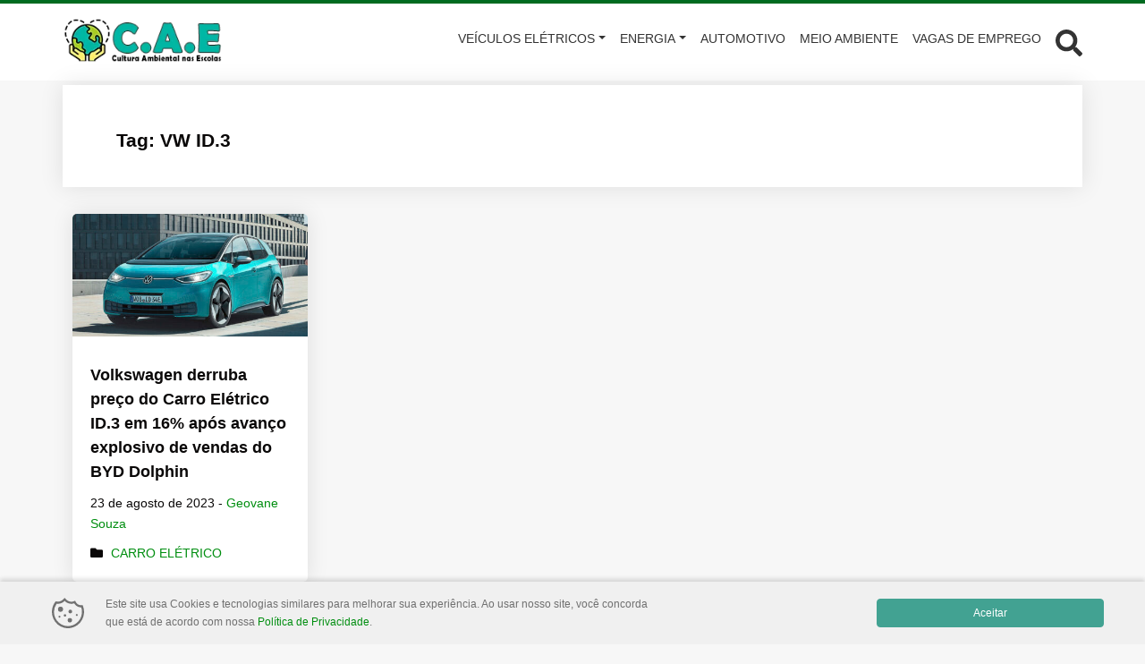

--- FILE ---
content_type: text/html; charset=UTF-8
request_url: https://culturaambientalnasescolas.com.br/tag/vw-id-3/
body_size: 29066
content:
<!DOCTYPE html>
<html lang="pt-BR" prefix="og: https://ogp.me/ns#">

<head>	
	<meta charset="UTF-8">
	<meta http-equiv="X-UA-Compatible" content="IE=edge">
	<meta name="viewport" content="width=device-width, initial-scale=1">
	<meta name="theme-color" content="#006b20">
	<meta name="apple-mobile-web-app-status-bar-style" content="#006b20">
	<meta name="msapplication-navbutton-color" content="#006b20">

	<!-- WP_HEAD -->
		<style>img:is([sizes="auto" i], [sizes^="auto," i]) { contain-intrinsic-size: 3000px 1500px }</style>
	
<!-- Otimização dos mecanismos de pesquisa pelo Rank Math PRO - https://rankmath.com/ -->
<title>VW ID.3 - Cultura Ambiental nas Escolas</title>
<meta name="robots" content="index, follow, max-snippet:-1, max-video-preview:-1, max-image-preview:large"/>
<link rel="canonical" href="https://culturaambientalnasescolas.com.br/tag/vw-id-3/" />
<meta property="og:locale" content="pt_BR" />
<meta property="og:type" content="article" />
<meta property="og:title" content="VW ID.3 - Cultura Ambiental nas Escolas" />
<meta property="og:url" content="https://culturaambientalnasescolas.com.br/tag/vw-id-3/" />
<meta property="og:site_name" content="C.A.E" />
<meta property="article:publisher" content="https://www.facebook.com/canasescolas" />
<meta property="fb:admins" content="100058148702127" />
<meta name="twitter:card" content="summary_large_image" />
<meta name="twitter:title" content="VW ID.3 - Cultura Ambiental nas Escolas" />
<meta name="twitter:label1" content="Posts" />
<meta name="twitter:data1" content="1" />
<script type="application/ld+json" class="rank-math-schema-pro">{"@context":"https://schema.org","@graph":[{"@type":"Organization","@id":"https://culturaambientalnasescolas.com.br/#organization","name":"Cultura Ambiental nas Escolas","url":"https://culturaambientalnasescolas.com.br","sameAs":["https://www.facebook.com/canasescolas"],"email":"canasescolas@gmail.com","logo":{"@type":"ImageObject","@id":"https://culturaambientalnasescolas.com.br/#logo","url":"https://culturaambientalnasescolas.com.br/wp-content/uploads/2023/07/logotipo.jpg","contentUrl":"https://culturaambientalnasescolas.com.br/wp-content/uploads/2023/07/logotipo.jpg","caption":"C.A.E","inLanguage":"pt-BR","width":"1000","height":"1000"},"openingHours":["Monday,Tuesday,Wednesday,Thursday,Friday,Saturday,Sunday 09:00-17:00"]},{"@type":"WebSite","@id":"https://culturaambientalnasescolas.com.br/#website","url":"https://culturaambientalnasescolas.com.br","name":"C.A.E","alternateName":"Cultura Ambiental nas Escolas","publisher":{"@id":"https://culturaambientalnasescolas.com.br/#organization"},"inLanguage":"pt-BR"},{"@type":"BreadcrumbList","@id":"https://culturaambientalnasescolas.com.br/tag/vw-id-3/#breadcrumb","itemListElement":[{"@type":"ListItem","position":"1","item":{"@id":"https://culturaambientalnasescolas.com.br","name":"In\u00edcio"}},{"@type":"ListItem","position":"2","item":{"@id":"https://culturaambientalnasescolas.com.br/tag/vw-id-3/","name":"VW ID.3"}}]},{"@type":"CollectionPage","@id":"https://culturaambientalnasescolas.com.br/tag/vw-id-3/#webpage","url":"https://culturaambientalnasescolas.com.br/tag/vw-id-3/","name":"VW ID.3 - Cultura Ambiental nas Escolas","isPartOf":{"@id":"https://culturaambientalnasescolas.com.br/#website"},"inLanguage":"pt-BR","breadcrumb":{"@id":"https://culturaambientalnasescolas.com.br/tag/vw-id-3/#breadcrumb"}}]}</script>
<!-- /Plugin de SEO Rank Math para WordPress -->

<script type='application/javascript'  id='pys-version-script'>console.log('PixelYourSite Free version 11.1.5.1');</script>
<link rel='dns-prefetch' href='//www.googletagmanager.com' />
<link rel='dns-prefetch' href='//pagead2.googlesyndication.com' />
<link rel='dns-prefetch' href='//fundingchoicesmessages.google.com' />
<link href='https://fonts.gstatic.com' crossorigin rel='preconnect' />
<link rel="alternate" type="application/rss+xml" title="Feed para Cultura Ambiental nas Escolas &raquo;" href="https://culturaambientalnasescolas.com.br/feed/" />
<link rel="alternate" type="application/rss+xml" title="Feed de comentários para Cultura Ambiental nas Escolas &raquo;" href="https://culturaambientalnasescolas.com.br/comments/feed/" />
<link rel="alternate" type="application/rss+xml" title="Feed de tag para Cultura Ambiental nas Escolas &raquo; VW ID.3" href="https://culturaambientalnasescolas.com.br/tag/vw-id-3/feed/" />
<link rel="alternate" type="application/rss+xml" title="Feed de Cultura Ambiental nas Escolas &raquo; Story" href="https://culturaambientalnasescolas.com.br/web-stories/feed/"><style id='wp-emoji-styles-inline-css' type='text/css'>

	img.wp-smiley, img.emoji {
		display: inline !important;
		border: none !important;
		box-shadow: none !important;
		height: 1em !important;
		width: 1em !important;
		margin: 0 0.07em !important;
		vertical-align: -0.1em !important;
		background: none !important;
		padding: 0 !important;
	}
</style>
<link rel='stylesheet' id='wp-block-library-css' href='https://culturaambientalnasescolas.com.br/wp-includes/css/dist/block-library/style.min.css?ver=6.8.3' type='text/css' media='all' />
<style id='classic-theme-styles-inline-css' type='text/css'>
/*! This file is auto-generated */
.wp-block-button__link{color:#fff;background-color:#32373c;border-radius:9999px;box-shadow:none;text-decoration:none;padding:calc(.667em + 2px) calc(1.333em + 2px);font-size:1.125em}.wp-block-file__button{background:#32373c;color:#fff;text-decoration:none}
</style>
<style id='global-styles-inline-css' type='text/css'>
:root{--wp--preset--aspect-ratio--square: 1;--wp--preset--aspect-ratio--4-3: 4/3;--wp--preset--aspect-ratio--3-4: 3/4;--wp--preset--aspect-ratio--3-2: 3/2;--wp--preset--aspect-ratio--2-3: 2/3;--wp--preset--aspect-ratio--16-9: 16/9;--wp--preset--aspect-ratio--9-16: 9/16;--wp--preset--color--black: #000000;--wp--preset--color--cyan-bluish-gray: #abb8c3;--wp--preset--color--white: #ffffff;--wp--preset--color--pale-pink: #f78da7;--wp--preset--color--vivid-red: #cf2e2e;--wp--preset--color--luminous-vivid-orange: #ff6900;--wp--preset--color--luminous-vivid-amber: #fcb900;--wp--preset--color--light-green-cyan: #7bdcb5;--wp--preset--color--vivid-green-cyan: #00d084;--wp--preset--color--pale-cyan-blue: #8ed1fc;--wp--preset--color--vivid-cyan-blue: #0693e3;--wp--preset--color--vivid-purple: #9b51e0;--wp--preset--gradient--vivid-cyan-blue-to-vivid-purple: linear-gradient(135deg,rgba(6,147,227,1) 0%,rgb(155,81,224) 100%);--wp--preset--gradient--light-green-cyan-to-vivid-green-cyan: linear-gradient(135deg,rgb(122,220,180) 0%,rgb(0,208,130) 100%);--wp--preset--gradient--luminous-vivid-amber-to-luminous-vivid-orange: linear-gradient(135deg,rgba(252,185,0,1) 0%,rgba(255,105,0,1) 100%);--wp--preset--gradient--luminous-vivid-orange-to-vivid-red: linear-gradient(135deg,rgba(255,105,0,1) 0%,rgb(207,46,46) 100%);--wp--preset--gradient--very-light-gray-to-cyan-bluish-gray: linear-gradient(135deg,rgb(238,238,238) 0%,rgb(169,184,195) 100%);--wp--preset--gradient--cool-to-warm-spectrum: linear-gradient(135deg,rgb(74,234,220) 0%,rgb(151,120,209) 20%,rgb(207,42,186) 40%,rgb(238,44,130) 60%,rgb(251,105,98) 80%,rgb(254,248,76) 100%);--wp--preset--gradient--blush-light-purple: linear-gradient(135deg,rgb(255,206,236) 0%,rgb(152,150,240) 100%);--wp--preset--gradient--blush-bordeaux: linear-gradient(135deg,rgb(254,205,165) 0%,rgb(254,45,45) 50%,rgb(107,0,62) 100%);--wp--preset--gradient--luminous-dusk: linear-gradient(135deg,rgb(255,203,112) 0%,rgb(199,81,192) 50%,rgb(65,88,208) 100%);--wp--preset--gradient--pale-ocean: linear-gradient(135deg,rgb(255,245,203) 0%,rgb(182,227,212) 50%,rgb(51,167,181) 100%);--wp--preset--gradient--electric-grass: linear-gradient(135deg,rgb(202,248,128) 0%,rgb(113,206,126) 100%);--wp--preset--gradient--midnight: linear-gradient(135deg,rgb(2,3,129) 0%,rgb(40,116,252) 100%);--wp--preset--font-size--small: 13px;--wp--preset--font-size--medium: 20px;--wp--preset--font-size--large: 36px;--wp--preset--font-size--x-large: 42px;--wp--preset--spacing--20: 0.44rem;--wp--preset--spacing--30: 0.67rem;--wp--preset--spacing--40: 1rem;--wp--preset--spacing--50: 1.5rem;--wp--preset--spacing--60: 2.25rem;--wp--preset--spacing--70: 3.38rem;--wp--preset--spacing--80: 5.06rem;--wp--preset--shadow--natural: 6px 6px 9px rgba(0, 0, 0, 0.2);--wp--preset--shadow--deep: 12px 12px 50px rgba(0, 0, 0, 0.4);--wp--preset--shadow--sharp: 6px 6px 0px rgba(0, 0, 0, 0.2);--wp--preset--shadow--outlined: 6px 6px 0px -3px rgba(255, 255, 255, 1), 6px 6px rgba(0, 0, 0, 1);--wp--preset--shadow--crisp: 6px 6px 0px rgba(0, 0, 0, 1);}:where(.is-layout-flex){gap: 0.5em;}:where(.is-layout-grid){gap: 0.5em;}body .is-layout-flex{display: flex;}.is-layout-flex{flex-wrap: wrap;align-items: center;}.is-layout-flex > :is(*, div){margin: 0;}body .is-layout-grid{display: grid;}.is-layout-grid > :is(*, div){margin: 0;}:where(.wp-block-columns.is-layout-flex){gap: 2em;}:where(.wp-block-columns.is-layout-grid){gap: 2em;}:where(.wp-block-post-template.is-layout-flex){gap: 1.25em;}:where(.wp-block-post-template.is-layout-grid){gap: 1.25em;}.has-black-color{color: var(--wp--preset--color--black) !important;}.has-cyan-bluish-gray-color{color: var(--wp--preset--color--cyan-bluish-gray) !important;}.has-white-color{color: var(--wp--preset--color--white) !important;}.has-pale-pink-color{color: var(--wp--preset--color--pale-pink) !important;}.has-vivid-red-color{color: var(--wp--preset--color--vivid-red) !important;}.has-luminous-vivid-orange-color{color: var(--wp--preset--color--luminous-vivid-orange) !important;}.has-luminous-vivid-amber-color{color: var(--wp--preset--color--luminous-vivid-amber) !important;}.has-light-green-cyan-color{color: var(--wp--preset--color--light-green-cyan) !important;}.has-vivid-green-cyan-color{color: var(--wp--preset--color--vivid-green-cyan) !important;}.has-pale-cyan-blue-color{color: var(--wp--preset--color--pale-cyan-blue) !important;}.has-vivid-cyan-blue-color{color: var(--wp--preset--color--vivid-cyan-blue) !important;}.has-vivid-purple-color{color: var(--wp--preset--color--vivid-purple) !important;}.has-black-background-color{background-color: var(--wp--preset--color--black) !important;}.has-cyan-bluish-gray-background-color{background-color: var(--wp--preset--color--cyan-bluish-gray) !important;}.has-white-background-color{background-color: var(--wp--preset--color--white) !important;}.has-pale-pink-background-color{background-color: var(--wp--preset--color--pale-pink) !important;}.has-vivid-red-background-color{background-color: var(--wp--preset--color--vivid-red) !important;}.has-luminous-vivid-orange-background-color{background-color: var(--wp--preset--color--luminous-vivid-orange) !important;}.has-luminous-vivid-amber-background-color{background-color: var(--wp--preset--color--luminous-vivid-amber) !important;}.has-light-green-cyan-background-color{background-color: var(--wp--preset--color--light-green-cyan) !important;}.has-vivid-green-cyan-background-color{background-color: var(--wp--preset--color--vivid-green-cyan) !important;}.has-pale-cyan-blue-background-color{background-color: var(--wp--preset--color--pale-cyan-blue) !important;}.has-vivid-cyan-blue-background-color{background-color: var(--wp--preset--color--vivid-cyan-blue) !important;}.has-vivid-purple-background-color{background-color: var(--wp--preset--color--vivid-purple) !important;}.has-black-border-color{border-color: var(--wp--preset--color--black) !important;}.has-cyan-bluish-gray-border-color{border-color: var(--wp--preset--color--cyan-bluish-gray) !important;}.has-white-border-color{border-color: var(--wp--preset--color--white) !important;}.has-pale-pink-border-color{border-color: var(--wp--preset--color--pale-pink) !important;}.has-vivid-red-border-color{border-color: var(--wp--preset--color--vivid-red) !important;}.has-luminous-vivid-orange-border-color{border-color: var(--wp--preset--color--luminous-vivid-orange) !important;}.has-luminous-vivid-amber-border-color{border-color: var(--wp--preset--color--luminous-vivid-amber) !important;}.has-light-green-cyan-border-color{border-color: var(--wp--preset--color--light-green-cyan) !important;}.has-vivid-green-cyan-border-color{border-color: var(--wp--preset--color--vivid-green-cyan) !important;}.has-pale-cyan-blue-border-color{border-color: var(--wp--preset--color--pale-cyan-blue) !important;}.has-vivid-cyan-blue-border-color{border-color: var(--wp--preset--color--vivid-cyan-blue) !important;}.has-vivid-purple-border-color{border-color: var(--wp--preset--color--vivid-purple) !important;}.has-vivid-cyan-blue-to-vivid-purple-gradient-background{background: var(--wp--preset--gradient--vivid-cyan-blue-to-vivid-purple) !important;}.has-light-green-cyan-to-vivid-green-cyan-gradient-background{background: var(--wp--preset--gradient--light-green-cyan-to-vivid-green-cyan) !important;}.has-luminous-vivid-amber-to-luminous-vivid-orange-gradient-background{background: var(--wp--preset--gradient--luminous-vivid-amber-to-luminous-vivid-orange) !important;}.has-luminous-vivid-orange-to-vivid-red-gradient-background{background: var(--wp--preset--gradient--luminous-vivid-orange-to-vivid-red) !important;}.has-very-light-gray-to-cyan-bluish-gray-gradient-background{background: var(--wp--preset--gradient--very-light-gray-to-cyan-bluish-gray) !important;}.has-cool-to-warm-spectrum-gradient-background{background: var(--wp--preset--gradient--cool-to-warm-spectrum) !important;}.has-blush-light-purple-gradient-background{background: var(--wp--preset--gradient--blush-light-purple) !important;}.has-blush-bordeaux-gradient-background{background: var(--wp--preset--gradient--blush-bordeaux) !important;}.has-luminous-dusk-gradient-background{background: var(--wp--preset--gradient--luminous-dusk) !important;}.has-pale-ocean-gradient-background{background: var(--wp--preset--gradient--pale-ocean) !important;}.has-electric-grass-gradient-background{background: var(--wp--preset--gradient--electric-grass) !important;}.has-midnight-gradient-background{background: var(--wp--preset--gradient--midnight) !important;}.has-small-font-size{font-size: var(--wp--preset--font-size--small) !important;}.has-medium-font-size{font-size: var(--wp--preset--font-size--medium) !important;}.has-large-font-size{font-size: var(--wp--preset--font-size--large) !important;}.has-x-large-font-size{font-size: var(--wp--preset--font-size--x-large) !important;}
:where(.wp-block-post-template.is-layout-flex){gap: 1.25em;}:where(.wp-block-post-template.is-layout-grid){gap: 1.25em;}
:where(.wp-block-columns.is-layout-flex){gap: 2em;}:where(.wp-block-columns.is-layout-grid){gap: 2em;}
:root :where(.wp-block-pullquote){font-size: 1.5em;line-height: 1.6;}
</style>
<link rel='stylesheet' id='gn-frontend-gnfollow-style-css' href='https://culturaambientalnasescolas.com.br/wp-content/plugins/gn-publisher/assets/css/gn-frontend-gnfollow.min.css?ver=1.5.24' type='text/css' media='all' />
<link rel='stylesheet' id='wolf-gdpr-style-css' href='https://culturaambientalnasescolas.com.br/wp-content/plugins/wolf-gdpr/assets/css/minified/front-style.min.css?ver=2.1.0' type='text/css' media='all' />
<link rel='stylesheet' id='ez-toc-css' href='https://culturaambientalnasescolas.com.br/wp-content/plugins/easy-table-of-contents/assets/css/screen.min.css?ver=2.0.77' type='text/css' media='all' />
<style id='ez-toc-inline-css' type='text/css'>
div#ez-toc-container .ez-toc-title {font-size: 100%;}div#ez-toc-container .ez-toc-title {font-weight: 500;}div#ez-toc-container ul li , div#ez-toc-container ul li a {font-size: 95%;}div#ez-toc-container ul li , div#ez-toc-container ul li a {font-weight: 400;}div#ez-toc-container nav ul ul li {font-size: 90%;}div#ez-toc-container {background: #eaeaea;border: 1px solid #eaeaea;width: 100%;}div#ez-toc-container p.ez-toc-title , #ez-toc-container .ez_toc_custom_title_icon , #ez-toc-container .ez_toc_custom_toc_icon {color: #0a0a0a;}div#ez-toc-container ul.ez-toc-list a {color: #008e10;}div#ez-toc-container ul.ez-toc-list a:hover {color: #5f7f19;}div#ez-toc-container ul.ez-toc-list a:visited {color: #346d45;}.ez-toc-counter nav ul li a::before {color: ;}.ez-toc-box-title {font-weight: bold; margin-bottom: 10px; text-align: center; text-transform: uppercase; letter-spacing: 1px; color: #666; padding-bottom: 5px;position:absolute;top:-4%;left:5%;background-color: inherit;transition: top 0.3s ease;}.ez-toc-box-title.toc-closed {top:-25%;}
.ez-toc-container-direction {direction: ltr;}.ez-toc-counter ul {direction: ltr;counter-reset: item ;}.ez-toc-counter nav ul li a::before {content: counter(item, disc) '  ';margin-right: .2em; counter-increment: item;flex-grow: 0;flex-shrink: 0;float: left; }.ez-toc-widget-direction {direction: ltr;}.ez-toc-widget-container ul {direction: ltr;counter-reset: item ;}.ez-toc-widget-container nav ul li a::before {content: counter(item, disc) '  ';margin-right: .2em; counter-increment: item;flex-grow: 0;flex-shrink: 0;float: left; }
</style>
<link rel='stylesheet' id='wwp-bootstrap-css' href='https://culturaambientalnasescolas.com.br/wp-content/themes/wolf-wp/assets/css/minified/bootstrap-v5.min.css?ver=3.2.4' type='text/css' media='all' />
<link rel='stylesheet' id='wwp-style-css' href='https://culturaambientalnasescolas.com.br/wp-content/themes/wolf-wp/assets/css/minified/style.min.css?ver=3.2.4' type='text/css' media='all' />
<style id='wwp-style-inline-css' type='text/css'>
/* --- Logotipo --- */.wwp-navbar .navbar-brand.-text:hover,.wwp-navbar .navbar-brand.-text:focus{color:#333333;opacity:.9}.wwp-navbar .navbar-brand{height:50px;margin:20px 0;color:#333333}.wwp-navbar .navbar-nav >li >a{line-height:87px}.wwp-navbar.-small .navbar-brand{height:35px;margin:12px 0}.wwp-navbar.-small .navbar-nav >li >a{line-height:56px}@media screen and (max-width:992px){.wwp-navbar .navbar-brand{height:35px}.wwp-navbar .navbar-nav >li >a,.wwp-navbar.-small .navbar-nav >li >a{line-height:1.7}.wwp-navbar .darkmode-toggle{top:23px}.wwp-navbar.-small .darkmode-toggle{top:15px}}/* --- Colors --- */body,a:hover,a:focus,input,textarea,select,.list-posts >.post-item >.text >.title a,.aside-item.-featured >.list-links >.link >a,.page-content >.card-block >.content >.btnbestread,.page-content >.card-block .author >.text >.name:hover,.page-content >.card-block.-sub >.related >.item .posttitle,.page-clean .menu-footer .item a{color:#0a0808}.aside-item.widget_tag_cloud .tagcloud ul li a:hover{border-color:#0a0808}.form-data >.group >.field:not(.-error):focus:not(.user-invalid):focus,input:not([type="submit"]):focus,select:focus,textarea:focus{border-color:#006b20}a,.list-posts >.post-item >.text >.title a:hover,.aside-item.-featured >.list-links >.link >a:hover,.page-content >.card-block >.content >.btnbestread.-active,.page-content >.card-block .author >.text >.name,.page-content >.card-block.-sub >.related >.item .posttitle:hover,.page-template-page-tools .nav-tabs >li >button:hover{color:#008e10}.warning-bar{background-color:#dd3333;color:#ffffff}.warning-bar >.btnaction,.warning-bar >.btnaction:hover,.warning-bar >.btnaction:focus{background-image:none;background-color:#343434;color:#ffffff}.warning-bar #warning-countdown span::before{background-color:#000000}.warning-bar #warning-countdown span{color:#ffffff}.warning-bar >.btnclose >svg{fill:#ffffff}.wwp-navbar::before,.footer-main::before{background-color:#006b20}.wwp-navbar{background:#ffffff}.wwp-navbar .navbar-nav li a{color:#333333;background-color:transparent}.wwp-navbar .navbar-nav li a:hover,.wwp-navbar .navbar-nav li a:focus,.wwp-navbar .navbar-nav li a:active,.wwp-navbar .navbar-nav li a.show,.wwp-navbar .navbar-nav li.active >a{color:#006b20;background-color:transparent;border-color:#006b20}.btn-searchtop svg{fill:#333333}.btn-searchtop.active svg{fill:#006b20}.darkmode-toggle{color:#333333}.darkmode-toggle >.darkmode-toggle-element{background:#333333}.darkmode-toggle >.darkmode-toggle-element::after{background:#ffffff}.wwp-navbar .navbar-nav >li::after{background-color:#333333}.dropdown-menu{background-color:#ffffff}.dropdown-menu >li::after{background-color:#333333}.dropdown-menu >li >a::before{background-color:#006b20}.dropdown-menu >.menu-item-has-children >a::after{border-left-color:#333333}.dropdown-menu >.menu-item-has-children >a:hover::after,.dropdown-menu >.menu-item-has-children >a:focus::after,.dropdown-menu >.menu-item-has-children >a:active::after{border-left-color:#006b20}.dropdown-menu >li.active >a{color:#006b20}.wwp-navbar .navbar-toggler{color:#333333;border-color:#333333}.wwp-navbar .navbar-toggler:hover,.wwp-navbar .navbar-toggler:focus,.wwp-navbar .navbar-toggler:active{color:#006b20;border-color:#006b20}.wwp-navbar .search-top{background-color:#4f4f4f}.wwp-navbar .search-top::before{border-color:transparent transparent #4f4f4f transparent}.capture-block >.primary,.conversion-block.-vertical.-post{background-color:#006b20;color:#ffffff}.page-header .conversion-block{background-color:#ffffff;color:#333333}.capture-block >.secondary::before,.aside-item.-capture >.content >.form-data::before{border-color:transparent transparent #343434 transparent}.capture-block >.primary .iconfont{color:#343434}.capture-block >.secondary{border-image:16 repeating-linear-gradient(-45deg,rgba(255,255,255,.07) 0,rgba(255,255,255,.07) .5em,transparent 0,transparent 1em,rgba(255,255,255,.07) 0,rgba(255,255,255,.07) 1.5em,transparent 0,transparent 2em);background-color:#343434;color:#ffffff}.page-header{background-color:#006b20}.page-header .pagetitle-block,.page-header .pagetitle-block a,.page-header .pagetitle-block >.post-infos a::after{color:#ffffff}.page-header .pagetitle-block a svg{fill:#ffffff}.page-header .pagetitle-block >.others a:hover,.page-header .pagetitle-block >.others a:focus{color:#006b20;background-color:#ffffff}.page-header .pagetitle-block >.others a,.page-header .pagetitle-block >.post-infos >.author >img{border-color:#ffffff}.page-header .pagetitle-block >.post-infos >.date::before,.page-header .pagetitle-block >.post-infos >.comments::before,.page-header .pagetitle-block >.post-infos >.time::before{background-color:#ffffff}.page-header .list-social >.item >a,.page-template-page-tools .nav-tabs >li .active{background-color:#006b20}.form-data >.group >.submit,input[type="submit"],.btn-pattern,.btn-pattern:hover,.list-social >.item >a:hover,.pagination-block >.list >.item >.page-numbers.current,.aside-item.-link.-d3 >.title a:hover,.page-clean .list-steps .step >.number,.page-links .page-number,.footer-main >.primary input[type="submit"]{background-color:#006b20}.form-data >.group >.submit >svg{fill:#fff}.aside-item .title,.page-template-page-tools .tab-title{background-color:#007c53;color:#ffffff}.aside-item .title::before,.page-template-page-tools .tab-title::before{border-color:#007c53 transparent transparent transparent}.aside-item.-capture .title::before{border-color:transparent transparent #fff transparent}.aside-item.-capture .title{background-color:#006b20;color:#ffffff}.aside-item.-capture >.content >.form-data{border-image:16 repeating-linear-gradient(-45deg,rgba(255,255,255,.07) 0,rgba(255,255,255,.07) .5em,transparent 0,transparent 1em,rgba(255,255,255,.07) 0,rgba(255,255,255,.07) 1.5em,transparent 0,transparent 2em);background-color:#343434;color:#ffffff}.aside-item.-link >.title a{border-color:#006b20}.aside-item.-link.-d3 >.title a{box-shadow:-5px -5px 0 0 #006b20}.page-content >.card-block:first-child::before,.page-template-page-tools .tab-pane >.title::before{background-color:#006b20}.bypostauthor .avatar{border:3px solid #006b20}.page-content >#articles-related{background-color:#ffffff;color:#0a0808}.page-content >#articles-related a{color:#0a0808}.form-data >.group >.submit.-hot{background-color:#ff3333;color:#ffffff}.form-data >.group >.submit.-hot .fas{color:#ffffff}.list-posts >.post-item .image .badge{background-color:#000000;color:#ff3333 }.footer-main{background-color:#343434;color:#cccccc}.footer-main >.primary h3{color:#ffffff}.footer-main >.primary h3::after{background-color:#ffffff }.footer-main >.primary a,.footer-main >.primary ul li a,.footer-main >.secondary a{color:#cccccc}.footer-main >.primary a:hover,.footer-main >.primary ul li a:hover,.footer-main >.secondary a:hover{color:#006b20 }.footer-main .form-data >.group >.field,.footer-main form input,.footer-main form textarea,.footer-main form select{background-color:#2a2a2a;color:#ffffff}.footer-main ::-webkit-input-placeholder{color:#ffffff}.footer-main ::-moz-placeholder{color:#ffffff}.footer-main :-ms-input-placeholder{color:#ffffff}.footer-main :-moz-placeholder{color:#ffffff}.footer-main >.primary .post-date,.footer-main i,.footer-main >.primary ul li::before{color:#006b20}.footer-main >.primary >.container >.flex{justify-content:center}.scroll-top,.scroll-top:hover,.scroll-top:focus{background-color:#006b20;color:#fff}/* --- Fonts --- */body,.footer-main .widget_nav_menu a{font-family:var(--wwp-font-default)}body{font-size:14px}h1,h2,h3,h4,h5,h6{font-family:var(--wwp-font-default)}h1{font-size:30px;line-height:1.2}.wwp-formart_post,.pagetitle-block >.subtitle >h2{font-size:18px}.pagetitle-block >.subtitle >h2,.wwp-formart_post p,.wwp-formart_post ul,.wwp-formart_post ol{margin:20px 0;line-height:1.7}.wwp-formart_post >*[class^="wp-block"]{margin:20px 0}.wwp-formart_post >.wp-block-heading,.wwp-formart_post h1,.wwp-formart_post h2,.wwp-formart_post h3,.wwp-formart_post h4,.wwp-formart_post h5,.wwp-formart_post h6{margin-top:15px;margin-bottom:15px;line-height:1.5}.wwp-formart_post li{line-height:1.7}.wwp-formart_post .capture-block,.wwp-formart_post .conversion-block{margin:20px 0}@media screen and (max-width:768px){h1{font-size:1.5rem !important;line-height:1.5 !important}.wwp-formart_post{font-size:16px}}/* --- Buttons --- */.btn-pattern,.form-data >.group >.submit,input[type="submit"]{border-radius:20px}
</style>
<script type="text/javascript" id="jquery-core-js-extra">
/* <![CDATA[ */
var pysFacebookRest = {"restApiUrl":"https:\/\/culturaambientalnasescolas.com.br\/wp-json\/pys-facebook\/v1\/event","debug":""};
/* ]]> */
</script>
<script type="text/javascript" src="https://culturaambientalnasescolas.com.br/wp-includes/js/jquery/jquery.min.js?ver=3.7.1" id="jquery-core-js"></script>
<script type="text/javascript" src="https://culturaambientalnasescolas.com.br/wp-includes/js/jquery/jquery-migrate.min.js?ver=3.4.1" id="jquery-migrate-js"></script>
<script type="text/javascript" src="https://culturaambientalnasescolas.com.br/wp-content/plugins/pixelyoursite/dist/scripts/jquery.bind-first-0.2.3.min.js?ver=0.2.3" id="jquery-bind-first-js"></script>
<script type="text/javascript" src="https://culturaambientalnasescolas.com.br/wp-content/plugins/pixelyoursite/dist/scripts/js.cookie-2.1.3.min.js?ver=2.1.3" id="js-cookie-pys-js"></script>
<script type="text/javascript" src="https://culturaambientalnasescolas.com.br/wp-content/plugins/pixelyoursite/dist/scripts/tld.min.js?ver=2.3.1" id="js-tld-js"></script>
<script type="text/javascript" id="pys-js-extra">
/* <![CDATA[ */
var pysOptions = {"staticEvents":{"facebook":{"init_event":[{"delay":0,"type":"static","ajaxFire":false,"name":"PageView","pixelIds":["993230731792660"],"eventID":"8e705b62-2ca1-43b5-8275-b4fb28684311","params":{"page_title":"VW ID.3","post_type":"tag","post_id":2069,"plugin":"PixelYourSite","user_role":"guest","event_url":"culturaambientalnasescolas.com.br\/tag\/vw-id-3\/"},"e_id":"init_event","ids":[],"hasTimeWindow":false,"timeWindow":0,"woo_order":"","edd_order":""}]}},"dynamicEvents":{"automatic_event_form":{"facebook":{"delay":0,"type":"dyn","name":"Form","pixelIds":["993230731792660"],"eventID":"7a4481da-2017-449d-91ff-36cc6a8e9236","params":{"page_title":"VW ID.3","post_type":"tag","post_id":2069,"plugin":"PixelYourSite","user_role":"guest","event_url":"culturaambientalnasescolas.com.br\/tag\/vw-id-3\/"},"e_id":"automatic_event_form","ids":[],"hasTimeWindow":false,"timeWindow":0,"woo_order":"","edd_order":""}},"automatic_event_download":{"facebook":{"delay":0,"type":"dyn","name":"Download","extensions":["","doc","exe","js","pdf","ppt","tgz","zip","xls"],"pixelIds":["993230731792660"],"eventID":"2a060896-baff-46eb-b33b-bac017f9f550","params":{"page_title":"VW ID.3","post_type":"tag","post_id":2069,"plugin":"PixelYourSite","user_role":"guest","event_url":"culturaambientalnasescolas.com.br\/tag\/vw-id-3\/"},"e_id":"automatic_event_download","ids":[],"hasTimeWindow":false,"timeWindow":0,"woo_order":"","edd_order":""}},"automatic_event_comment":{"facebook":{"delay":0,"type":"dyn","name":"Comment","pixelIds":["993230731792660"],"eventID":"0277b13f-8132-4a38-baba-c9642b0275e0","params":{"page_title":"VW ID.3","post_type":"tag","post_id":2069,"plugin":"PixelYourSite","user_role":"guest","event_url":"culturaambientalnasescolas.com.br\/tag\/vw-id-3\/"},"e_id":"automatic_event_comment","ids":[],"hasTimeWindow":false,"timeWindow":0,"woo_order":"","edd_order":""}},"automatic_event_scroll":{"facebook":{"delay":0,"type":"dyn","name":"PageScroll","scroll_percent":30,"pixelIds":["993230731792660"],"eventID":"e1c843e5-5c86-4eb9-81ab-5a8eb4e2942d","params":{"page_title":"VW ID.3","post_type":"tag","post_id":2069,"plugin":"PixelYourSite","user_role":"guest","event_url":"culturaambientalnasescolas.com.br\/tag\/vw-id-3\/"},"e_id":"automatic_event_scroll","ids":[],"hasTimeWindow":false,"timeWindow":0,"woo_order":"","edd_order":""}},"automatic_event_time_on_page":{"facebook":{"delay":0,"type":"dyn","name":"TimeOnPage","time_on_page":30,"pixelIds":["993230731792660"],"eventID":"7de042cb-3360-4339-85b4-254a3c3883e9","params":{"page_title":"VW ID.3","post_type":"tag","post_id":2069,"plugin":"PixelYourSite","user_role":"guest","event_url":"culturaambientalnasescolas.com.br\/tag\/vw-id-3\/"},"e_id":"automatic_event_time_on_page","ids":[],"hasTimeWindow":false,"timeWindow":0,"woo_order":"","edd_order":""}}},"triggerEvents":[],"triggerEventTypes":[],"facebook":{"pixelIds":["993230731792660"],"advancedMatching":{"external_id":"ebafccfacfafabffaedcaf"},"advancedMatchingEnabled":true,"removeMetadata":false,"wooVariableAsSimple":false,"serverApiEnabled":true,"wooCRSendFromServer":false,"send_external_id":null,"enabled_medical":false,"do_not_track_medical_param":["event_url","post_title","page_title","landing_page","content_name","categories","category_name","tags"],"meta_ldu":false},"debug":"","siteUrl":"https:\/\/culturaambientalnasescolas.com.br","ajaxUrl":"https:\/\/culturaambientalnasescolas.com.br\/wp-admin\/admin-ajax.php","ajax_event":"6bb892c8e2","enable_remove_download_url_param":"1","cookie_duration":"7","last_visit_duration":"60","enable_success_send_form":"","ajaxForServerEvent":"1","ajaxForServerStaticEvent":"1","useSendBeacon":"1","send_external_id":"1","external_id_expire":"180","track_cookie_for_subdomains":"1","google_consent_mode":"1","gdpr":{"ajax_enabled":false,"all_disabled_by_api":false,"facebook_disabled_by_api":false,"analytics_disabled_by_api":false,"google_ads_disabled_by_api":false,"pinterest_disabled_by_api":false,"bing_disabled_by_api":false,"reddit_disabled_by_api":false,"externalID_disabled_by_api":false,"facebook_prior_consent_enabled":true,"analytics_prior_consent_enabled":true,"google_ads_prior_consent_enabled":null,"pinterest_prior_consent_enabled":true,"bing_prior_consent_enabled":true,"cookiebot_integration_enabled":false,"cookiebot_facebook_consent_category":"marketing","cookiebot_analytics_consent_category":"statistics","cookiebot_tiktok_consent_category":"marketing","cookiebot_google_ads_consent_category":"marketing","cookiebot_pinterest_consent_category":"marketing","cookiebot_bing_consent_category":"marketing","consent_magic_integration_enabled":false,"real_cookie_banner_integration_enabled":false,"cookie_notice_integration_enabled":false,"cookie_law_info_integration_enabled":false,"analytics_storage":{"enabled":true,"value":"granted","filter":false},"ad_storage":{"enabled":true,"value":"granted","filter":false},"ad_user_data":{"enabled":true,"value":"granted","filter":false},"ad_personalization":{"enabled":true,"value":"granted","filter":false}},"cookie":{"disabled_all_cookie":false,"disabled_start_session_cookie":false,"disabled_advanced_form_data_cookie":false,"disabled_landing_page_cookie":false,"disabled_first_visit_cookie":false,"disabled_trafficsource_cookie":false,"disabled_utmTerms_cookie":false,"disabled_utmId_cookie":false},"tracking_analytics":{"TrafficSource":"direct","TrafficLanding":"undefined","TrafficUtms":[],"TrafficUtmsId":[]},"GATags":{"ga_datalayer_type":"default","ga_datalayer_name":"dataLayerPYS"},"woo":{"enabled":false},"edd":{"enabled":false},"cache_bypass":"1769229671"};
/* ]]> */
</script>
<script type="text/javascript" src="https://culturaambientalnasescolas.com.br/wp-content/plugins/pixelyoursite/dist/scripts/public.js?ver=11.1.5.1" id="pys-js"></script>

<!-- Snippet da etiqueta do Google (gtag.js) adicionado pelo Site Kit -->
<!-- Snippet do Google Análises adicionado pelo Site Kit -->
<script type="text/javascript" src="https://www.googletagmanager.com/gtag/js?id=G-8815GBMHVP" id="google_gtagjs-js" async></script>
<script type="text/javascript" id="google_gtagjs-js-after">
/* <![CDATA[ */
window.dataLayer = window.dataLayer || [];function gtag(){dataLayer.push(arguments);}
gtag("set","linker",{"domains":["culturaambientalnasescolas.com.br"]});
gtag("js", new Date());
gtag("set", "developer_id.dZTNiMT", true);
gtag("config", "G-8815GBMHVP");
/* ]]> */
</script>
<link rel="https://api.w.org/" href="https://culturaambientalnasescolas.com.br/wp-json/" /><link rel="alternate" title="JSON" type="application/json" href="https://culturaambientalnasescolas.com.br/wp-json/wp/v2/tags/2069" /><link rel="EditURI" type="application/rsd+xml" title="RSD" href="https://culturaambientalnasescolas.com.br/xmlrpc.php?rsd" />
<meta name="generator" content="WordPress 6.8.3" />
<meta name="generator" content="Site Kit by Google 1.166.0" />		<script type="text/javascript">
				(function(c,l,a,r,i,t,y){
					c[a]=c[a]||function(){(c[a].q=c[a].q||[]).push(arguments)};t=l.createElement(r);t.async=1;
					t.src="https://www.clarity.ms/tag/"+i+"?ref=wordpress";y=l.getElementsByTagName(r)[0];y.parentNode.insertBefore(t,y);
				})(window, document, "clarity", "script", "rom29skfiu");
		</script>
		<style type="text/css" id="wolfgdpr-custom-colors">/*Consentment bar*/#wolf-gdpr .wolf-consentment-bar{background:#F0F0F0;color:#707070}#wolf-gdpr .wolf-consentment-bar svg{fill:#707070 !important}#wolf-gdpr .wolf-consentment-bar .btn-primary{background:#42A292 !important;border-color:#42A292 !important;color:#FFFFFF !important}#wolf-gdpr .wolf-consentment-bar a#configure-cookies-link{color:#42A292 !important}#wolf-gdpr .wolf-consentment-bar a#configure-cookies-link svg{fill:#42A292 !important}/*Wolf modal*/#wolf-gdpr .wwp-modal-container{background:#FFFFFF;color:#707070}#wolf-gdpr .wwp-modal .btn-primary{background:#42A292 !important;border-color:#42A292 !important;color:#FFFFFF !important}#wolf-gdpr .wwp-modal a{color:#42A292 !important}#wolf-gdpr .wwp-modal table{color:#707070 !important}#wolf-gdpr .wwp-modal .form-control:focus{border-color:rgba(66,162,146,0.65);box-shadow:0 0 0 0.2rem rgba(66,162,146,0.25)}#wolf-gdpr .wwp-modal .form-check-input:checked{border-color:#42a292;background-color:#42a292}#wolf-gdpr .wwp-modal .form-check-input:focus{box-shadow:0 0 0 0.25rem rgba(66,162,146,0.25)}/*Toggle*/#wolf-gdpr .toggleWrapper .toggle:before,#wolf-gdpr .wwp-modal .toggleWrapper .toggle:before{background:#42A292 !important;color:#FFFFFF !important}/*Know more and prev link*/a.wolf-know-more-link,a.wolf-prev-link{color:#707070 !important}a.wolf-know-more-link svg,a.wolf-prev-link svg{stroke:#707070 !important}/*Float button*/#wolf-float-button{background:#42A292 !important}#wolf-float-button svg{fill:#FFFFFF !important}</style>
		<!-- WWP - Preload Fonts -->
		<link rel="preload" as="font" href="https://culturaambientalnasescolas.com.br/wp-content/themes/wolf-wp/assets/webfonts/fa-brands-400.woff2" crossorigin>
		<link rel="preload" as="font" href="https://culturaambientalnasescolas.com.br/wp-content/themes/wolf-wp/assets/webfonts/fa-regular-400.woff2" crossorigin>
		<link rel="preload" as="font" href="https://culturaambientalnasescolas.com.br/wp-content/themes/wolf-wp/assets/webfonts/fa-solid-900.woff2" crossorigin>
		<!--./ WWP - Preload Fonts -->
	
<!-- Meta-etiquetas do Google AdSense adicionado pelo Site Kit -->
<meta name="google-adsense-platform-account" content="ca-host-pub-2644536267352236">
<meta name="google-adsense-platform-domain" content="sitekit.withgoogle.com">
<!-- Fim das meta-etiquetas do Google AdSense adicionado pelo Site Kit -->
<style type="text/css" id="custom-background-css">
body.custom-background { background-color: #f7f7f7; }
</style>
	<link rel="amphtml" href="https://culturaambientalnasescolas.com.br/tag/vw-id-3/?amp=1">
<!-- Código do Google Adsense adicionado pelo Site Kit -->
<script type="text/javascript" async="async" src="https://pagead2.googlesyndication.com/pagead/js/adsbygoogle.js?client=ca-pub-3723619243900223&amp;host=ca-host-pub-2644536267352236" crossorigin="anonymous"></script>

<!-- Fim do código do Google AdSense adicionado pelo Site Kit -->
<link rel="icon" href="https://culturaambientalnasescolas.com.br/wp-content/uploads/2022/04/favicon-96x96.png" sizes="32x32" />
<link rel="icon" href="https://culturaambientalnasescolas.com.br/wp-content/uploads/2022/04/favicon.png" sizes="192x192" />
<link rel="apple-touch-icon" href="https://culturaambientalnasescolas.com.br/wp-content/uploads/2022/04/favicon.png" />
<meta name="msapplication-TileImage" content="https://culturaambientalnasescolas.com.br/wp-content/uploads/2022/04/favicon.png" />
		<style type="text/css" id="wp-custom-css">
			.separator{font-size:12px;display:flex;color:#494949;align-items:center;text-align:center; padding-bottom: 10px;}.separator::after,.separator::before{content:"";flex:1;border-bottom:1px solid #494949}.separator::before{margin-right:.25em}.separator::after{margin-left:.25em}

.google-news {
	background-color:#c62d1f;
	border-radius:10px;
	border:2px solid #d02718;
	display:inline-block;
	cursor:pointer;
	color:#ffffff;
	font-family:Trebuchet MS;
	font-size:16px;
	font-weight:bold;
	padding:18px 31px;
	text-decoration:none;
}
.google-news:hover {
	background-color:#f24437;
}
.google-news:active {
	position:relative;
	top:1px;
}

.spacing-section {
    padding-top: 20px;
    padding-bottom: 20px;
}

.list-posts.-gallery-3>.post-item>.text>.category,.list-posts.-gallery-4>.post-item>.text>.category {
    margin-top: 10px; 
			
}

.list-posts.-gallery-4>.post-item>.text>.title {
    margin-bottom: 10px;
}

.row>* {
    
    padding-right: 0px;
    padding-left: 0px;
}	

.pagetitle-block>.title>h1 {
	  font-size: 1.3rem !important;
    margin-top: -10px;
    margin-bottom: 10px;
}

.page-content>.card-block>.pagetitle-block {
    border-bottom: solid 0px #eee;
}
	
.page-content>.card-block {
    margin-top: -15px;
}

.pagetitle-block>.post-infos {
    margin-top: -10px;
    margin-bottom: -45px;
}

.page-content>.card-block:first-child::before {
    height: 0px;
}

.lists-aside>.aside-item:last-child {
    margin-top: -15px;
}		</style>
		
<!-- CUSTOM CODES HEAD -->
<script async src="https://pagead2.googlesyndication.com/pagead/js/adsbygoogle.js?client=ca-pub-3723619243900223"
     crossorigin="anonymous"></script>

<meta name="facebook-domain-verification" content="t9ia539fec85snbaimayla2oczce4k" />

<script type="text/javascript">
  window._taboola = window._taboola || [];
  _taboola.push({article:'auto'});
  !function (e, f, u, i) {
    if (!document.getElementById(i)){
      e.async = 1;
      e.src = u;
      e.id = i;
      f.parentNode.insertBefore(e, f);
    }
  }(document.createElement('script'),
  document.getElementsByTagName('script')[0],
  '//cdn.taboola.com/libtrc/culturaambientalnasescolas-publisher/loader.js',
  'tb_loader_script');
  if(window.performance && typeof window.performance.mark == 'function')
    {window.performance.mark('tbl_ic');}
</script>

<!-- Google tag (gtag.js) -->
<script async src="https://www.googletagmanager.com/gtag/js?id=AW-11013035322"></script>
<script>
  window.dataLayer = window.dataLayer || [];
  function gtag(){dataLayer.push(arguments);}
  gtag('js', new Date());

  gtag('config', 'AW-11013035322');
</script>
<!-- /CUSTOM CODES HEAD -->
	<!-- /WP_HEAD -->

	
	<script type='text/javascript'>
		//<![CDATA[
		function loadCSSFA(e, t, n) {
			"use strict";
			var i = window.document.createElement("link");
			var o = t || window.document.getElementsByTagName("script")[0];
			i.rel = "stylesheet";
			i.href = e;
			i.media = "only x";
			o.parentNode.insertBefore(i, o);
			setTimeout(function() {
				i.media = n || "all";
			});
		}
		loadCSSFA("https://culturaambientalnasescolas.com.br/wp-content/themes/wolf-wp/assets/css/wwp-font-awesome-all.min.css");
		//]]>
	</script>

	<!-- HTML5 shim and Respond.js for IE8 support of HTML5 elements and media queries -->
	<!-- WARNING: Respond.js doesn't work if you view the page via file:// -->
	<!--[if lt IE 9]>
	<script src="https://oss.maxcdn.com/html5shiv/3.7.3/html5shiv.min.js"></script>
	<script src="https://oss.maxcdn.com/respond/1.4.2/respond.min.js"></script>
	<![endif]-->
</head>

<body class="archive tag tag-vw-id-3 tag-2069 custom-background wp-custom-logo wp-theme-wolf-wp wwp-layout-1">
		
<!-- TOP MENU -->
<header>
	<nav class="navbar navbar-expand-lg wwp-navbar">
		<div class="container">

							<a class="navbar-brand" href="https://culturaambientalnasescolas.com.br/">
					<img alt="Cultura Ambiental nas Escolas" src="https://culturaambientalnasescolas.com.br/wp-content/uploads/2024/09/logo-cnase-iniciais.webp" width="220" height="60"/>				</a>
			            <div class="title" style="display:none" >
					<h1>Cultura Ambiental nas Escolas</h1>
			</div>
			<button class="navbar-toggler" type="button" data-bs-toggle="collapse" data-bs-target="#navbar-main" aria-controls="navbar-main" aria-expanded="false" aria-label="Toggle navigation" >
				☰
			</button>

			<div class="collapse navbar-collapse" id="navbar-main" >
				<ul id="menu-header" class="navbar-nav ms-auto flex-nowrap" itemscope itemtype="http://www.schema.org/SiteNavigationElement"><li  id="menu-item-3213" class="menu-item menu-item-type-taxonomy menu-item-object-category menu-item-has-children dropdown menu-item-3213 nav-item"><a href="#" aria-haspopup="true" aria-expanded="false" class="dropdown-toggle nav-link" id="menu-item-dropdown-3213" data-bs-toggle="dropdown"><span itemprop="name">Veículos Elétricos</span></a>
<ul class="dropdown-menu" aria-labelledby="menu-item-dropdown-3213">
	<li  id="menu-item-11434" class="menu-item menu-item-type-taxonomy menu-item-object-category menu-item-11434 nav-item"><a itemprop="url" href="https://culturaambientalnasescolas.com.br/category/veiculos-eletricos/carro-eletrico/" class="dropdown-item"><span itemprop="name">Carro elétrico</span></a></li>
	<li  id="menu-item-11435" class="menu-item menu-item-type-taxonomy menu-item-object-category menu-item-11435 nav-item"><a itemprop="url" href="https://culturaambientalnasescolas.com.br/category/veiculos-eletricos/moto-eletrica/" class="dropdown-item"><span itemprop="name">Moto elétrica</span></a></li>
	<li  id="menu-item-11433" class="menu-item menu-item-type-taxonomy menu-item-object-category menu-item-11433 nav-item"><a itemprop="url" href="https://culturaambientalnasescolas.com.br/category/veiculos-eletricos/bicicleta-eletrica/" class="dropdown-item"><span itemprop="name">Bicicleta elétrica</span></a></li>
	<li  id="menu-item-11436" class="menu-item menu-item-type-taxonomy menu-item-object-category menu-item-11436 nav-item"><a itemprop="url" href="https://culturaambientalnasescolas.com.br/category/veiculos-eletricos/scooter-eletrica/" class="dropdown-item"><span itemprop="name">Scooter elétrica</span></a></li>
</ul>
</li>
<li  id="menu-item-21" class="menu-item menu-item-type-taxonomy menu-item-object-category menu-item-has-children dropdown menu-item-21 nav-item"><a href="#" aria-haspopup="true" aria-expanded="false" class="dropdown-toggle nav-link" id="menu-item-dropdown-21" data-bs-toggle="dropdown"><span itemprop="name">Energia</span></a>
<ul class="dropdown-menu" aria-labelledby="menu-item-dropdown-21">
	<li  id="menu-item-11432" class="menu-item menu-item-type-taxonomy menu-item-object-category menu-item-11432 nav-item"><a itemprop="url" href="https://culturaambientalnasescolas.com.br/category/energia/energia-solar/" class="dropdown-item"><span itemprop="name">Energia Solar</span></a></li>
	<li  id="menu-item-11431" class="menu-item menu-item-type-taxonomy menu-item-object-category menu-item-11431 nav-item"><a itemprop="url" href="https://culturaambientalnasescolas.com.br/category/energia/energia-eolica/" class="dropdown-item"><span itemprop="name">Energia Eólica</span></a></li>
</ul>
</li>
<li  id="menu-item-11437" class="menu-item menu-item-type-taxonomy menu-item-object-category menu-item-11437 nav-item"><a itemprop="url" href="https://culturaambientalnasescolas.com.br/category/automotivo/" class="nav-link"><span itemprop="name">Automotivo</span></a></li>
<li  id="menu-item-4547" class="menu-item menu-item-type-taxonomy menu-item-object-category menu-item-4547 nav-item"><a itemprop="url" href="https://culturaambientalnasescolas.com.br/category/meio-ambiente/" class="nav-link"><span itemprop="name">Meio Ambiente</span></a></li>
<li  id="menu-item-4549" class="menu-item menu-item-type-taxonomy menu-item-object-category menu-item-4549 nav-item"><a itemprop="url" href="https://culturaambientalnasescolas.com.br/category/vagas/" class="nav-link"><span itemprop="name">Vagas de Emprego</span></a></li>
</ul>				<div class="d-flex" style="position: relative;">
					<div class="btn-searchtop" >
						<a href="#" aria-label="Abrir formulário de busca">
							<svg xmlns="http://www.w3.org/2000/svg" width="30" height="30">
								<use xlink:href="#search"></use>
							</svg>
						</a>
					</div>

					<div class="search-top" >
						<form class="form-data -inlineblock" action="https://culturaambientalnasescolas.com.br/" method="get" novalidate="">

							<div class="group">
								<input id="searchtop" class="field" type="text" name="s" value="" placeholder="Digite sua busca ..." required="">
								<button class="submit" type="submit" aria-label="Enviar Pesquisa">
									<svg xmlns="http://www.w3.org/2000/svg" width="20" height="20" data-id="search">
										<use xlink:href="#search"></use>
									</svg>
								</button>
							</div>
						</form>
					</div>
				</div>
			</div>
		</div>

			</nav>

</header>
<!-- //TOP MENU -->

	<!-- TOP CAPTURE MEDIUM 1.0 -->
		<!-- //TOP CAPTURE MEDIUM 1.0 -->

<!-- CONTENT -->
<div class="container spacing-section">

	<div class="row">
	</div>
	<div class="row">
	
		<div style="font-size: 12px; margin-top: -15px; padding-right: 15px; padding-left: 15px;">
			</div>
	</div>

	<div class="row">

		<!-- PAGE INTERNAL -->
		<main id="content-main" class="col-lg-12">

			<div class="page-content">

				
											<div class="card-block">
							<header class="pagetitle-block">
	
	
	<div class="title">
		<h1>Tag: <span>VW ID.3</span></h1>	</div>

				
	</header>
						</div>
					
					<!-- LIST POSTS -->
					
<div class="list-posts -gallery-4">
	<article id="post-8172" class="post-item post-8172 post type-post status-publish format-standard has-post-thumbnail hentry category-carro-eletrico tag-carro-eletrico tag-veiculos-eletricos tag-volkswagen tag-vw-id-3">
	<a class="image imagelink" href="https://culturaambientalnasescolas.com.br/volkswagen-derruba-preco-do-carro-eletrico-id-3-em-16-apos-avanco-explosivo-de-vendas-do-byd-dolphin/">
		<i class="fas fa-plus-circle" aria-hidden="true"></i>
					<img alt="Volkswagen derruba preço do Carro Elétrico ID.3 em 16% após avanço explosivo de vendas do BYD Dolphin" src="https://culturaambientalnasescolas.com.br/wp-content/uploads/2023/08/Volkswagen-derruba-preco-do-Carro-Eletrico-ID.3-em-16-apos-avanco-explosivo-de-vendas-do-BYD-Dolphin-450x235.jpg" width="450" height="235"/>			</a>

	<div class="text">
		<h3 class="title"><a href="https://culturaambientalnasescolas.com.br/volkswagen-derruba-preco-do-carro-eletrico-id-3-em-16-apos-avanco-explosivo-de-vendas-do-byd-dolphin/">Volkswagen derruba preço do Carro Elétrico ID.3 em 16% após avanço explosivo de vendas do BYD Dolphin</a></h3>
		
		23 de agosto de 2023 - <a class="name" href="https://culturaambientalnasescolas.com.br/author/geovane-souza/">Geovane Souza</a>
			
					<div class="category">
				<i class="fas fa-folder" aria-hidden="true"></i>
				<a href="https://culturaambientalnasescolas.com.br/category/veiculos-eletricos/carro-eletrico/" rel="category tag">Carro elétrico</a>			</div>
				
	</div>
</article>
</div>
					<!-- //LIST POSTS -->

				
				
			</div>
		</main>
		<!-- //PAGE INTERNAL -->

		<!-- SIDEBAR -->
				<!-- //SIDEBAR -->

	</div>
</div>
<!-- //CONTENT -->

		



<!-- FOOTER -->
<footer id="footer-main" class="footer-main">

			<div class="primary spacing-section">
			<div class="container">
				<div class="flex">
					<div id="text-2" class="widget-item widget_text">			<div class="textwidget"><p>O C.A.E (Cultura Ambiental nas Escolas) busca difundir a educação ambiental com notícias sobre <strong>energia renovável</strong>, <strong>veículos elétricos</strong>, <strong>sustentabilidade</strong> e <strong>vagas de emprego</strong> no setor.</p>
</div>
		</div><div id="nav_menu-2" class="widget-item widget_nav_menu"><div class="menu-footer-container"><ul id="menu-footer" class="menu" itemscope itemtype="http://www.schema.org/SiteNavigationElement"><li id="menu-item-3048" class="menu-item menu-item-type-post_type menu-item-object-page menu-item-3048"><a href="https://culturaambientalnasescolas.com.br/quem-somos/">Quem Somos</a></li>
<li id="menu-item-3050" class="menu-item menu-item-type-post_type menu-item-object-page menu-item-3050"><a href="https://culturaambientalnasescolas.com.br/contato/">Fale conosco</a></li>
<li id="menu-item-3049" class="menu-item menu-item-type-post_type menu-item-object-page menu-item-3049"><a href="https://culturaambientalnasescolas.com.br/termos-de-uso/">Termos de Uso</a></li>
<li id="menu-item-3051" class="menu-item menu-item-type-post_type menu-item-object-page menu-item-privacy-policy menu-item-3051"><a rel="privacy-policy" href="https://culturaambientalnasescolas.com.br/politicas-de-privacidade/">Políticas de privacidade</a></li>
</ul></div></div><div id="wolfwp_social-3" class="widget-item -social">		<div class="content">
			<ul class="list-social -footermain">
													<li class="item">
						<a class="facebook" href="https://www.facebook.com/canasescolas" target="_blank" aria-label="Facebook" rel="nofollow noreferrer">
							<svg xmlns="http://www.w3.org/2000/svg" width="30" height="30">
								<use xlink:href="#facebook"></use>
							</svg>
						</a>
					</li>
																	<li class="item">
						<a class="instagram" href="https://www.instagram.com/geovanesouzareal/" target="_blank" aria-label="Instagram" rel="nofollow noreferrer">
							<svg xmlns="http://www.w3.org/2000/svg" width="30" height="30">
								<use xlink:href="#instagram"></use>
							</svg>
						</a>
					</li>
													<li class="item">
						<a class="whatsapp" href="https://api.whatsapp.com/send?phone=5577999623247" target="_blank" aria-label="WhatsApp" rel="nofollow noreferrer">
							<svg xmlns="http://www.w3.org/2000/svg" width="30" height="30">
								<use xlink:href="#whatsapp"></use>
							</svg>
						</a>
					</li>
																									<li class="item">
						<a class="linkedin" href="https://www.linkedin.com/in/geovanebdo/" target="_blank" aria-label="Linkedin" rel="nofollow noreferrer">
							<svg xmlns="http://www.w3.org/2000/svg" width="30" height="30">
								<use xlink:href="#linkedin"></use>
							</svg>
						</a>
					</li>
																																			</ul>
		</div>
	</div>				</div>
			</div>
		</div>
	
	<div class="secondary">
		
		<p class="copyright">&#169 C.A.E - Cultura Ambiental nas Escolas. Feito com<i class="fas fa-heart -pulse" style="color: #e91e63;"></i></p>
	</div>

</footer>
<!-- //FOOTER -->

<!-- SCROLL TOP -->
<a class="scroll-top" href="#"><i class="fas fa-arrow-up" aria-hidden="true"></i></a>
<!-- //SCROLL TOP -->

<!-- OUTPUT CAPTURE -->
<!-- OUTPUT CAPTURE -->

<!-- WP_FOOTER -->
<script type="speculationrules">
{"prefetch":[{"source":"document","where":{"and":[{"href_matches":"\/*"},{"not":{"href_matches":["\/wp-*.php","\/wp-admin\/*","\/wp-content\/uploads\/*","\/wp-content\/*","\/wp-content\/plugins\/*","\/wp-content\/themes\/wolf-wp\/*","\/*\\?(.+)"]}},{"not":{"selector_matches":"a[rel~=\"nofollow\"]"}},{"not":{"selector_matches":".no-prefetch, .no-prefetch a"}}]},"eagerness":"conservative"}]}
</script>
<div id="wolf-gdpr">
	<div class="wolf-consentment-bar hidden">
		<div class="container p-0">
			<div class="row align-items-center">
				<div class="col-md-7 text-lg-start text-center">
					<div class="d-flex align-items-center">
						<div class="pe-4 d-none d-lg-block">
							<svg xmlns="http://www.w3.org/2000/svg" width="35.721" height="33.278" viewBox="0 0 35.721 33.278">
								<path d="M111.684,110.436l-.942,1.058c-1.709,1.918-4.666,3.564-7.367,3.162a7.571,7.571,0,0,1-.888-.2l-.748-.216-.481.612a17.859,17.859,0,0,0-3.812,11v0a17.86,17.86,0,1,0,34.481-6.529l-.32-.816-.873.089a6.982,6.982,0,0,1-1.711-.035h0a6.958,6.958,0,0,1-5.245-3.91l-.475-1-1.022.435a7.721,7.721,0,0,1-6.413-.047,9.666,9.666,0,0,1-3.335-2.464Zm-.11,3.418a10.9,10.9,0,0,0,3.357,2.3,10.266,10.266,0,0,0,7.3.343,9.223,9.223,0,0,0,6.455,4.354h0l0,0a9.241,9.241,0,0,0,1.293.027,15.527,15.527,0,1,1-30.225,4.982v0a15.5,15.5,0,0,1,2.994-8.974c.09.017.178.046.269.061l.006,0h.006A10.516,10.516,0,0,0,111.574,113.854Zm-4.541,6.331a2.8,2.8,0,1,0,2.8,2.8,2.8,2.8,0,0,0-2.8-2.8Zm10.821,3.2a2.063,2.063,0,1,0,2.063,2.063,2.063,2.063,0,0,0-2.063-2.063Zm7.214,4.788a1.072,1.072,0,1,0,1.073,1.072,1.072,1.072,0,0,0-1.073-1.072Zm-13.1.189a1.357,1.357,0,1,0,1.357,1.357,1.357,1.357,0,0,0-1.357-1.357Zm-6.075,1.709a1.072,1.072,0,1,0,1.072,1.072,1.072,1.072,0,0,0-1.072-1.072Zm11.485,2.506a2.458,2.458,0,1,0,2.457,2.458A2.458,2.458,0,0,0,117.379,132.577Z" transform="translate(-97.446 -110.436)" />
							</svg>
						</div>
						<div>
							<p>Este site usa Cookies e tecnologias similares para melhorar sua experiência. Ao usar nosso site, você concorda que está de acordo com nossa <a href="https://culturaambientalnasescolas.com.br/politicas-de-privacidade/" rel="noopener" target="_blank">Política de Privacidade</a>.</p>						</div>
					</div>
				</div>

				<div class="col-md-5">
					<div class="row">
						<div class="col-md-6"></div>
						<div class="col-md-6">
							<form id="wolf-form-consent-cookies" action="" method="POST">
								<input type="hidden" name="action" value="wfgr_create_consent">
								<input type="hidden" name="consent-type" value="all">
								<input type="text" name="name" value="" style="display: none;">
								<input type="hidden" id="_wpnonce" name="_wpnonce" value="5da0d479ba" /><input type="hidden" name="_wp_http_referer" value="/tag/vw-id-3/" />								<button type="submit" class="btn btn-primary btn-block" >Aceitar</button>
							</form>
						</div>
					</div>
				</div>
			</div>

		</div>
	</div>

	
	
	
	
</div>

<noscript><img height="1" width="1" style="display: none;" src="https://www.facebook.com/tr?id=993230731792660&ev=PageView&noscript=1&cd%5Bpage_title%5D=VW+ID.3&cd%5Bpost_type%5D=tag&cd%5Bpost_id%5D=2069&cd%5Bplugin%5D=PixelYourSite&cd%5Buser_role%5D=guest&cd%5Bevent_url%5D=culturaambientalnasescolas.com.br%2Ftag%2Fvw-id-3%2F" alt=""></noscript>
<script type="text/javascript" id="wwp-js-main-js-extra">
/* <![CDATA[ */
var wwpJSData = {"is_customize_preview":"","darkmode_active":"","darkmode_logo_invert":"","darkmode_logo_alternative":"","darkmode_logo_original":"https:\/\/culturaambientalnasescolas.com.br\/wp-content\/uploads\/2024\/09\/logo-cnase-iniciais.webp","page_header_bg_hide":"","page_header_bg_img":"","page_header_over_color":"","page_header_over_op":"","page_header_over_mix":""};
/* ]]> */
</script>
<script type="text/javascript" src="https://culturaambientalnasescolas.com.br/wp-content/themes/wolf-wp/assets/js/minified/app.min.js?ver=3.2.4" id="wwp-js-main-js"></script>
<script type="text/javascript" id="wolf-gdpr-js-js-extra">
/* <![CDATA[ */
var wolfJSData = {"ajax_url":"https:\/\/culturaambientalnasescolas.com.br\/wp-admin\/admin-ajax.php","cookie_consent":"wolf_gdpr_cookies_beta","msg_email_invalid":"O e-mail fornecido \u00e9 inv\u00e1lido ou est\u00e1 vazio.","msg_email_authorize":"Autorize a coleta de e-mail.","msg_wait":"Aguarde ...","theme_wolfwp_active":"1","wolfgdpr_checkbox_capture_text":"Concordo com a <a href=\"https:\/\/culturaambientalnasescolas.com.br\/politicas-de-privacidade\/\" target=\"_blank\">Pol\u00edtica de Privacidade.<\/a>","wolfgdpr_checkbox_comment_text":"Ao usar este formul\u00e1rio, voc\u00ea concorda com a nossa <a href=\"https:\/\/culturaambientalnasescolas.com.br\/politicas-de-privacidade\/\" target=\"_blank\">Pol\u00edtica de Privacidade.<\/a>"};
/* ]]> */
</script>
<script type="text/javascript" src="https://culturaambientalnasescolas.com.br/wp-content/plugins/wolf-gdpr/assets/js/minified/frontend.min.js?ver=2.1.0" id="wolf-gdpr-js-js"></script>
<script type="text/javascript" id="pll_cookie_script-js-after">
/* <![CDATA[ */
(function() {
				var expirationDate = new Date();
				expirationDate.setTime( expirationDate.getTime() + 31536000 * 1000 );
				document.cookie = "pll_language=pt; expires=" + expirationDate.toUTCString() + "; path=/; secure; SameSite=Lax";
			}());
/* ]]> */
</script>
<script type="text/javascript" id="ez-toc-scroll-scriptjs-js-extra">
/* <![CDATA[ */
var eztoc_smooth_local = {"scroll_offset":"30","add_request_uri":"","add_self_reference_link":""};
/* ]]> */
</script>
<script type="text/javascript" src="https://culturaambientalnasescolas.com.br/wp-content/plugins/easy-table-of-contents/assets/js/smooth_scroll.min.js?ver=2.0.77" id="ez-toc-scroll-scriptjs-js"></script>
<script type="text/javascript" src="https://culturaambientalnasescolas.com.br/wp-content/plugins/easy-table-of-contents/vendor/js-cookie/js.cookie.min.js?ver=2.2.1" id="ez-toc-js-cookie-js"></script>
<script type="text/javascript" src="https://culturaambientalnasescolas.com.br/wp-content/plugins/easy-table-of-contents/vendor/sticky-kit/jquery.sticky-kit.min.js?ver=1.9.2" id="ez-toc-jquery-sticky-kit-js"></script>
<script type="text/javascript" id="ez-toc-js-js-extra">
/* <![CDATA[ */
var ezTOC = {"smooth_scroll":"1","visibility_hide_by_default":"1","scroll_offset":"30","fallbackIcon":"<span class=\"\"><span class=\"eztoc-hide\" style=\"display:none;\">Toggle<\/span><span class=\"ez-toc-icon-toggle-span\"><svg style=\"fill: #0a0a0a;color:#0a0a0a\" xmlns=\"http:\/\/www.w3.org\/2000\/svg\" class=\"list-377408\" width=\"20px\" height=\"20px\" viewBox=\"0 0 24 24\" fill=\"none\"><path d=\"M6 6H4v2h2V6zm14 0H8v2h12V6zM4 11h2v2H4v-2zm16 0H8v2h12v-2zM4 16h2v2H4v-2zm16 0H8v2h12v-2z\" fill=\"currentColor\"><\/path><\/svg><svg style=\"fill: #0a0a0a;color:#0a0a0a\" class=\"arrow-unsorted-368013\" xmlns=\"http:\/\/www.w3.org\/2000\/svg\" width=\"10px\" height=\"10px\" viewBox=\"0 0 24 24\" version=\"1.2\" baseProfile=\"tiny\"><path d=\"M18.2 9.3l-6.2-6.3-6.2 6.3c-.2.2-.3.4-.3.7s.1.5.3.7c.2.2.4.3.7.3h11c.3 0 .5-.1.7-.3.2-.2.3-.5.3-.7s-.1-.5-.3-.7zM5.8 14.7l6.2 6.3 6.2-6.3c.2-.2.3-.5.3-.7s-.1-.5-.3-.7c-.2-.2-.4-.3-.7-.3h-11c-.3 0-.5.1-.7.3-.2.2-.3.5-.3.7s.1.5.3.7z\"\/><\/svg><\/span><\/span>","visibility_hide_by_device":"1","chamomile_theme_is_on":""};
/* ]]> */
</script>
<script type="text/javascript" src="https://culturaambientalnasescolas.com.br/wp-content/plugins/easy-table-of-contents/assets/js/front.min.js?ver=2.0.77-1764207545" id="ez-toc-js-js"></script>
<script type="text/javascript" id="rocket-browser-checker-js-after">
/* <![CDATA[ */
"use strict";var _createClass=function(){function defineProperties(target,props){for(var i=0;i<props.length;i++){var descriptor=props[i];descriptor.enumerable=descriptor.enumerable||!1,descriptor.configurable=!0,"value"in descriptor&&(descriptor.writable=!0),Object.defineProperty(target,descriptor.key,descriptor)}}return function(Constructor,protoProps,staticProps){return protoProps&&defineProperties(Constructor.prototype,protoProps),staticProps&&defineProperties(Constructor,staticProps),Constructor}}();function _classCallCheck(instance,Constructor){if(!(instance instanceof Constructor))throw new TypeError("Cannot call a class as a function")}var RocketBrowserCompatibilityChecker=function(){function RocketBrowserCompatibilityChecker(options){_classCallCheck(this,RocketBrowserCompatibilityChecker),this.passiveSupported=!1,this._checkPassiveOption(this),this.options=!!this.passiveSupported&&options}return _createClass(RocketBrowserCompatibilityChecker,[{key:"_checkPassiveOption",value:function(self){try{var options={get passive(){return!(self.passiveSupported=!0)}};window.addEventListener("test",null,options),window.removeEventListener("test",null,options)}catch(err){self.passiveSupported=!1}}},{key:"initRequestIdleCallback",value:function(){!1 in window&&(window.requestIdleCallback=function(cb){var start=Date.now();return setTimeout(function(){cb({didTimeout:!1,timeRemaining:function(){return Math.max(0,50-(Date.now()-start))}})},1)}),!1 in window&&(window.cancelIdleCallback=function(id){return clearTimeout(id)})}},{key:"isDataSaverModeOn",value:function(){return"connection"in navigator&&!0===navigator.connection.saveData}},{key:"supportsLinkPrefetch",value:function(){var elem=document.createElement("link");return elem.relList&&elem.relList.supports&&elem.relList.supports("prefetch")&&window.IntersectionObserver&&"isIntersecting"in IntersectionObserverEntry.prototype}},{key:"isSlowConnection",value:function(){return"connection"in navigator&&"effectiveType"in navigator.connection&&("2g"===navigator.connection.effectiveType||"slow-2g"===navigator.connection.effectiveType)}}]),RocketBrowserCompatibilityChecker}();
/* ]]> */
</script>
<script type="text/javascript" id="rocket-preload-links-js-extra">
/* <![CDATA[ */
var RocketPreloadLinksConfig = {"excludeUris":"\/(?:.+\/)?feed(?:\/(?:.+\/?)?)?$|\/(?:.+\/)?embed\/|\/(index.php\/)?(.*)wp-json(\/.*|$)|\/refer\/|\/go\/|\/recommend\/|\/recommends\/","usesTrailingSlash":"1","imageExt":"jpg|jpeg|gif|png|tiff|bmp|webp|avif|pdf|doc|docx|xls|xlsx|php","fileExt":"jpg|jpeg|gif|png|tiff|bmp|webp|avif|pdf|doc|docx|xls|xlsx|php|html|htm","siteUrl":"https:\/\/culturaambientalnasescolas.com.br","onHoverDelay":"100","rateThrottle":"3"};
/* ]]> */
</script>
<script type="text/javascript" id="rocket-preload-links-js-after">
/* <![CDATA[ */
(function() {
"use strict";var r="function"==typeof Symbol&&"symbol"==typeof Symbol.iterator?function(e){return typeof e}:function(e){return e&&"function"==typeof Symbol&&e.constructor===Symbol&&e!==Symbol.prototype?"symbol":typeof e},e=function(){function i(e,t){for(var n=0;n<t.length;n++){var i=t[n];i.enumerable=i.enumerable||!1,i.configurable=!0,"value"in i&&(i.writable=!0),Object.defineProperty(e,i.key,i)}}return function(e,t,n){return t&&i(e.prototype,t),n&&i(e,n),e}}();function i(e,t){if(!(e instanceof t))throw new TypeError("Cannot call a class as a function")}var t=function(){function n(e,t){i(this,n),this.browser=e,this.config=t,this.options=this.browser.options,this.prefetched=new Set,this.eventTime=null,this.threshold=1111,this.numOnHover=0}return e(n,[{key:"init",value:function(){!this.browser.supportsLinkPrefetch()||this.browser.isDataSaverModeOn()||this.browser.isSlowConnection()||(this.regex={excludeUris:RegExp(this.config.excludeUris,"i"),images:RegExp(".("+this.config.imageExt+")$","i"),fileExt:RegExp(".("+this.config.fileExt+")$","i")},this._initListeners(this))}},{key:"_initListeners",value:function(e){-1<this.config.onHoverDelay&&document.addEventListener("mouseover",e.listener.bind(e),e.listenerOptions),document.addEventListener("mousedown",e.listener.bind(e),e.listenerOptions),document.addEventListener("touchstart",e.listener.bind(e),e.listenerOptions)}},{key:"listener",value:function(e){var t=e.target.closest("a"),n=this._prepareUrl(t);if(null!==n)switch(e.type){case"mousedown":case"touchstart":this._addPrefetchLink(n);break;case"mouseover":this._earlyPrefetch(t,n,"mouseout")}}},{key:"_earlyPrefetch",value:function(t,e,n){var i=this,r=setTimeout(function(){if(r=null,0===i.numOnHover)setTimeout(function(){return i.numOnHover=0},1e3);else if(i.numOnHover>i.config.rateThrottle)return;i.numOnHover++,i._addPrefetchLink(e)},this.config.onHoverDelay);t.addEventListener(n,function e(){t.removeEventListener(n,e,{passive:!0}),null!==r&&(clearTimeout(r),r=null)},{passive:!0})}},{key:"_addPrefetchLink",value:function(i){return this.prefetched.add(i.href),new Promise(function(e,t){var n=document.createElement("link");n.rel="prefetch",n.href=i.href,n.onload=e,n.onerror=t,document.head.appendChild(n)}).catch(function(){})}},{key:"_prepareUrl",value:function(e){if(null===e||"object"!==(void 0===e?"undefined":r(e))||!1 in e||-1===["http:","https:"].indexOf(e.protocol))return null;var t=e.href.substring(0,this.config.siteUrl.length),n=this._getPathname(e.href,t),i={original:e.href,protocol:e.protocol,origin:t,pathname:n,href:t+n};return this._isLinkOk(i)?i:null}},{key:"_getPathname",value:function(e,t){var n=t?e.substring(this.config.siteUrl.length):e;return n.startsWith("/")||(n="/"+n),this._shouldAddTrailingSlash(n)?n+"/":n}},{key:"_shouldAddTrailingSlash",value:function(e){return this.config.usesTrailingSlash&&!e.endsWith("/")&&!this.regex.fileExt.test(e)}},{key:"_isLinkOk",value:function(e){return null!==e&&"object"===(void 0===e?"undefined":r(e))&&(!this.prefetched.has(e.href)&&e.origin===this.config.siteUrl&&-1===e.href.indexOf("?")&&-1===e.href.indexOf("#")&&!this.regex.excludeUris.test(e.href)&&!this.regex.images.test(e.href))}}],[{key:"run",value:function(){"undefined"!=typeof RocketPreloadLinksConfig&&new n(new RocketBrowserCompatibilityChecker({capture:!0,passive:!0}),RocketPreloadLinksConfig).init()}}]),n}();t.run();
}());
/* ]]> */
</script>
<script type="text/javascript" src="https://culturaambientalnasescolas.com.br/wp-content/themes/wolf-wp/assets/js/minified/bootstrap-v5.min.js?ver=3.2.4" id="wwp-bootstrap-js"></script>

<!-- CUSTOM CODES FOOTER -->
<!-- Histats.com  START  (aync)-->
<script type="text/javascript">var _Hasync= _Hasync|| [];
_Hasync.push(['Histats.start', '1,1986866,4,0,0,0,00010000']);
_Hasync.push(['Histats.fasi', '1']);
_Hasync.push(['Histats.track_hits', '']);
(function() {
var hs = document.createElement('script'); hs.type = 'text/javascript'; hs.async = true;
hs.src = ('//s10.histats.com/js15_as.js');
(document.getElementsByTagName('head')[0] || document.getElementsByTagName('body')[0]).appendChild(hs);
})();</script>
<noscript><a href="/" target="_blank"><img  src="https://sstatic1.histats.com/0.gif?1986866&101" alt="" border="0"></a></noscript>
<!-- Histats.com  END  -->

<script type="text/javascript">
  window._taboola = window._taboola || [];
  _taboola.push({flush: true});
</script>
<!-- /CUSTOM CODES FOOTER -->
<!-- /WP_FOOTER -->

<!-- Fonts & Icons -->
<!-- EMBED FONTS -->
					<script type="text/javascript">
				WebFontConfig = {
					google: {
						families: ['Poppins:300,400,500,600,700&display=swap']
					}
				};

				(function() {
					var wf = document.createElement('script');
					wf.src = 'https://ajax.googleapis.com/ajax/libs/webfont/1/webfont.js';
					wf.type = 'text/javascript';
					wf.async = 'true';
					var s = document.getElementsByTagName('script')[0];
					s.parentNode.insertBefore(wf, s);
				})();
			</script>
			<!-- EMBED FONTS -->
<!-- ICONS SVG -->
<svg xmlns="http://www.w3.org/2000/svg" style="display: none;">
	<symbol id="times" viewBox="0 0 352 512">
    <path d="M242.72 256l100.07-100.07c12.28-12.28 12.28-32.19 0-44.48l-22.24-22.24c-12.28-12.28-32.19-12.28-44.48 0L176 189.28 75.93 89.21c-12.28-12.28-32.19-12.28-44.48 0L9.21 111.45c-12.28 12.28-12.28 32.19 0 44.48L109.28 256 9.21 356.07c-12.28 12.28-12.28 32.19 0 44.48l22.24 22.24c12.28 12.28 32.2 12.28 44.48 0L176 322.72l100.07 100.07c12.28 12.28 32.2 12.28 44.48 0l22.24-22.24c12.28-12.28 12.28-32.19 0-44.48L242.72 256z"></path>
  </symbol>
	<symbol id="search" viewBox="0 0 512 512">
    <path d="M505 442.7L405.3 343c-4.5-4.5-10.6-7-17-7H372c27.6-35.3 44-79.7 44-128C416 93.1 322.9 0 208 0S0 93.1 0 208s93.1 208 208 208c48.3 0 92.7-16.4 128-44v16.3c0 6.4 2.5 12.5 7 17l99.7 99.7c9.4 9.4 24.6 9.4 33.9 0l28.3-28.3c9.4-9.4 9.4-24.6.1-34zM208 336c-70.7 0-128-57.2-128-128 0-70.7 57.2-128 128-128 70.7 0 128 57.2 128 128 0 70.7-57.2 128-128 128z"></path>
  </symbol>
	<symbol id="exclamation-triangle" viewBox="0 0 576 512">
    <path d="M569.517 440.013C587.975 472.007 564.806 512 527.94 512H48.054c-36.937 0-59.999-40.055-41.577-71.987L246.423 23.985c18.467-32.009 64.72-31.951 83.154 0l239.94 416.028zM288 354c-25.405 0-46 20.595-46 46s20.595 46 46 46 46-20.595 46-46-20.595-46-46-46zm-43.673-165.346l7.418 136c.347 6.364 5.609 11.346 11.982 11.346h48.546c6.373 0 11.635-4.982 11.982-11.346l7.418-136c.375-6.874-5.098-12.654-11.982-12.654h-63.383c-6.884 0-12.356 5.78-11.981 12.654z"></path>
  </symbol>

	<symbol id="github" viewBox="0 0 496 512">
    <path d="M165.9 397.4c0 2-2.3 3.6-5.2 3.6-3.3.3-5.6-1.3-5.6-3.6 0-2 2.3-3.6 5.2-3.6 3-.3 5.6 1.3 5.6 3.6zm-31.1-4.5c-.7 2 1.3 4.3 4.3 4.9 2.6 1 5.6 0 6.2-2s-1.3-4.3-4.3-5.2c-2.6-.7-5.5.3-6.2 2.3zm44.2-1.7c-2.9.7-4.9 2.6-4.6 4.9.3 2 2.9 3.3 5.9 2.6 2.9-.7 4.9-2.6 4.6-4.6-.3-1.9-3-3.2-5.9-2.9zM244.8 8C106.1 8 0 113.3 0 252c0 110.9 69.8 205.8 169.5 239.2 12.8 2.3 17.3-5.6 17.3-12.1 0-6.2-.3-40.4-.3-61.4 0 0-70 15-84.7-29.8 0 0-11.4-29.1-27.8-36.6 0 0-22.9-15.7 1.6-15.4 0 0 24.9 2 38.6 25.8 21.9 38.6 58.6 27.5 72.9 20.9 2.3-16 8.8-27.1 16-33.7-55.9-6.2-112.3-14.3-112.3-110.5 0-27.5 7.6-41.3 23.6-58.9-2.6-6.5-11.1-33.3 2.6-67.9 20.9-6.5 69 27 69 27 20-5.6 41.5-8.5 62.8-8.5s42.8 2.9 62.8 8.5c0 0 48.1-33.6 69-27 13.7 34.7 5.2 61.4 2.6 67.9 16 17.7 25.8 31.5 25.8 58.9 0 96.5-58.9 104.2-114.8 110.5 9.2 7.9 17 22.9 17 46.4 0 33.7-.3 75.4-.3 83.6 0 6.5 4.6 14.4 17.3 12.1C428.2 457.8 496 362.9 496 252 496 113.3 383.5 8 244.8 8zM97.2 352.9c-1.3 1-1 3.3.7 5.2 1.6 1.6 3.9 2.3 5.2 1 1.3-1 1-3.3-.7-5.2-1.6-1.6-3.9-2.3-5.2-1zm-10.8-8.1c-.7 1.3.3 2.9 2.3 3.9 1.6 1 3.6.7 4.3-.7.7-1.3-.3-2.9-2.3-3.9-2-.6-3.6-.3-4.3.7zm32.4 35.6c-1.6 1.3-1 4.3 1.3 6.2 2.3 2.3 5.2 2.6 6.5 1 1.3-1.3.7-4.3-1.3-6.2-2.2-2.3-5.2-2.6-6.5-1zm-11.4-14.7c-1.6 1-1.6 3.6 0 5.9 1.6 2.3 4.3 3.3 5.6 2.3 1.6-1.3 1.6-3.9 0-6.2-1.4-2.3-4-3.3-5.6-2z"></path>
  </symbol>
	<symbol id="facebook" viewBox="0 0 512 512">
    <path d="M504 256C504 119 393 8 256 8S8 119 8 256c0 123.78 90.69 226.38 209.25 245V327.69h-63V256h63v-54.64c0-62.15 37-96.48 93.67-96.48 27.14 0 55.52 4.84 55.52 4.84v61h-31.28c-30.8 0-40.41 19.12-40.41 38.73V256h68.78l-11 71.69h-57.78V501C413.31 482.38 504 379.78 504 256z"></path>
  </symbol>
	<symbol id="youtube" viewBox="0 0 576 512">
    <path d="M549.655 124.083c-6.281-23.65-24.787-42.276-48.284-48.597C458.781 64 288 64 288 64S117.22 64 74.629 75.486c-23.497 6.322-42.003 24.947-48.284 48.597-11.412 42.867-11.412 132.305-11.412 132.305s0 89.438 11.412 132.305c6.281 23.65 24.787 41.5 48.284 47.821C117.22 448 288 448 288 448s170.78 0 213.371-11.486c23.497-6.321 42.003-24.171 48.284-47.821 11.412-42.867 11.412-132.305 11.412-132.305s0-89.438-11.412-132.305zm-317.51 213.508V175.185l142.739 81.205-142.739 81.201z"></path>
  </symbol>
	<symbol id="instagram" viewBox="0 0 448 512">
    <path d="M224.1 141c-63.6 0-114.9 51.3-114.9 114.9s51.3 114.9 114.9 114.9S339 319.5 339 255.9 287.7 141 224.1 141zm0 189.6c-41.1 0-74.7-33.5-74.7-74.7s33.5-74.7 74.7-74.7 74.7 33.5 74.7 74.7-33.6 74.7-74.7 74.7zm146.4-194.3c0 14.9-12 26.8-26.8 26.8-14.9 0-26.8-12-26.8-26.8s12-26.8 26.8-26.8 26.8 12 26.8 26.8zm76.1 27.2c-1.7-35.9-9.9-67.7-36.2-93.9-26.2-26.2-58-34.4-93.9-36.2-37-2.1-147.9-2.1-184.9 0-35.8 1.7-67.6 9.9-93.9 36.1s-34.4 58-36.2 93.9c-2.1 37-2.1 147.9 0 184.9 1.7 35.9 9.9 67.7 36.2 93.9s58 34.4 93.9 36.2c37 2.1 147.9 2.1 184.9 0 35.9-1.7 67.7-9.9 93.9-36.2 26.2-26.2 34.4-58 36.2-93.9 2.1-37 2.1-147.8 0-184.8zM398.8 388c-7.8 19.6-22.9 34.7-42.6 42.6-29.5 11.7-99.5 9-132.1 9s-102.7 2.6-132.1-9c-19.6-7.8-34.7-22.9-42.6-42.6-11.7-29.5-9-99.5-9-132.1s-2.6-102.7 9-132.1c7.8-19.6 22.9-34.7 42.6-42.6 29.5-11.7 99.5-9 132.1-9s102.7-2.6 132.1 9c19.6 7.8 34.7 22.9 42.6 42.6 11.7 29.5 9 99.5 9 132.1s2.7 102.7-9 132.1z"></path>
  </symbol>
	<symbol id="whatsapp" viewBox="0 0 448 512">
    <path d="M380.9 97.1C339 55.1 283.2 32 223.9 32c-122.4 0-222 99.6-222 222 0 39.1 10.2 77.3 29.6 111L0 480l117.7-30.9c32.4 17.7 68.9 27 106.1 27h.1c122.3 0 224.1-99.6 224.1-222 0-59.3-25.2-115-67.1-157zm-157 341.6c-33.2 0-65.7-8.9-94-25.7l-6.7-4-69.8 18.3L72 359.2l-4.4-7c-18.5-29.4-28.2-63.3-28.2-98.2 0-101.7 82.8-184.5 184.6-184.5 49.3 0 95.6 19.2 130.4 54.1 34.8 34.9 56.2 81.2 56.1 130.5 0 101.8-84.9 184.6-186.6 184.6zm101.2-138.2c-5.5-2.8-32.8-16.2-37.9-18-5.1-1.9-8.8-2.8-12.5 2.8-3.7 5.6-14.3 18-17.6 21.8-3.2 3.7-6.5 4.2-12 1.4-32.6-16.3-54-29.1-75.5-66-5.7-9.8 5.7-9.1 16.3-30.3 1.8-3.7.9-6.9-.5-9.7-1.4-2.8-12.5-30.1-17.1-41.2-4.5-10.8-9.1-9.3-12.5-9.5-3.2-.2-6.9-.2-10.6-.2-3.7 0-9.7 1.4-14.8 6.9-5.1 5.6-19.4 19-19.4 46.3 0 27.3 19.9 53.7 22.6 57.4 2.8 3.7 39.1 59.7 94.8 83.8 35.2 15.2 49 16.5 66.6 13.9 10.7-1.6 32.8-13.4 37.4-26.4 4.6-13 4.6-24.1 3.2-26.4-1.3-2.5-5-3.9-10.5-6.6z"></path>
  </symbol>
	<symbol id="telegram-plane" viewBox="0 0 448 512">
    <path d="M446.7 98.6l-67.6 318.8c-5.1 22.5-18.4 28.1-37.3 17.5l-103-75.9-49.7 47.8c-5.5 5.5-10.1 10.1-20.7 10.1l7.4-104.9 190.9-172.5c8.3-7.4-1.8-11.5-12.9-4.1L117.8 284 16.2 252.2c-22.1-6.9-22.5-22.1 4.6-32.7L418.2 66.4c18.4-6.9 34.5 4.1 28.5 32.2z"></path>
  </symbol>
	<symbol id="linkedin" viewBox="0 0 448 512">
    <path d="M416 32H31.9C14.3 32 0 46.5 0 64.3v383.4C0 465.5 14.3 480 31.9 480H416c17.6 0 32-14.5 32-32.3V64.3c0-17.8-14.4-32.3-32-32.3zM135.4 416H69V202.2h66.5V416zm-33.2-243c-21.3 0-38.5-17.3-38.5-38.5S80.9 96 102.2 96c21.2 0 38.5 17.3 38.5 38.5 0 21.3-17.2 38.5-38.5 38.5zm282.1 243h-66.4V312c0-24.8-.5-56.7-34.5-56.7-34.6 0-39.9 27-39.9 54.9V416h-66.4V202.2h63.7v29.2h.9c8.9-16.8 30.6-34.5 62.9-34.5 67.2 0 79.7 44.3 79.7 101.9V416z"></path>
  </symbol>
	<symbol id="tiktok" viewBox="0 0 448 512">
    <path d="M448,209.91a210.06,210.06,0,0,1-122.77-39.25V349.38A162.55,162.55,0,1,1,185,188.31V278.2a74.62,74.62,0,1,0,52.23,71.18V0l88,0a121.18,121.18,0,0,0,1.86,22.17h0A122.18,122.18,0,0,0,381,102.39a121.43,121.43,0,0,0,67,20.14Z"></path>
  </symbol>
	<symbol id="twitter" viewBox="0 0 512 512">
    <path d="M459.37 151.716c.325 4.548.325 9.097.325 13.645 0 138.72-105.583 298.558-298.558 298.558-59.452 0-114.68-17.219-161.137-47.106 8.447.974 16.568 1.299 25.34 1.299 49.055 0 94.213-16.568 130.274-44.832-46.132-.975-84.792-31.188-98.112-72.772 6.498.974 12.995 1.624 19.818 1.624 9.421 0 18.843-1.3 27.614-3.573-48.081-9.747-84.143-51.98-84.143-102.985v-1.299c13.969 7.797 30.214 12.67 47.431 13.319-28.264-18.843-46.781-51.005-46.781-87.391 0-19.492 5.197-37.36 14.294-52.954 51.655 63.675 129.3 105.258 216.365 109.807-1.624-7.797-2.599-15.918-2.599-24.04 0-57.828 46.782-104.934 104.934-104.934 30.213 0 57.502 12.67 76.67 33.137 23.715-4.548 46.456-13.32 66.599-25.34-7.798 24.366-24.366 44.833-46.132 57.827 21.117-2.273 41.584-8.122 60.426-16.243-14.292 20.791-32.161 39.308-52.628 54.253z"></path>
  </symbol>
	<symbol id="pinterest" viewBox="0 0 496 512">
    <path d="M496 256c0 137-111 248-248 248-25.6 0-50.2-3.9-73.4-11.1 10.1-16.5 25.2-43.5 30.8-65 3-11.6 15.4-59 15.4-59 8.1 15.4 31.7 28.5 56.8 28.5 74.8 0 128.7-68.8 128.7-154.3 0-81.9-66.9-143.2-152.9-143.2-107 0-163.9 71.8-163.9 150.1 0 36.4 19.4 81.7 50.3 96.1 4.7 2.2 7.2 1.2 8.3-3.3.8-3.4 5-20.3 6.9-28.1.6-2.5.3-4.7-1.7-7.1-10.1-12.5-18.3-35.3-18.3-56.6 0-54.7 41.4-107.6 112-107.6 60.9 0 103.6 41.5 103.6 100.9 0 67.1-33.9 113.6-78 113.6-24.3 0-42.6-20.1-36.7-44.8 7-29.5 20.5-61.3 20.5-82.6 0-19-10.2-34.9-31.4-34.9-24.9 0-44.9 25.7-44.9 60.2 0 22 7.4 36.8 7.4 36.8s-24.5 103.8-29 123.2c-5 21.4-3 51.6-.9 71.2C65.4 450.9 0 361.1 0 256 0 119 111 8 248 8s248 111 248 248z"></path>
  </symbol>
	<symbol id="reddit" viewBox="0 0 512 512">
    <path d="M201.5 305.5c-13.8 0-24.9-11.1-24.9-24.6 0-13.8 11.1-24.9 24.9-24.9 13.6 0 24.6 11.1 24.6 24.9 0 13.6-11.1 24.6-24.6 24.6zM504 256c0 137-111 248-248 248S8 393 8 256 119 8 256 8s248 111 248 248zm-132.3-41.2c-9.4 0-17.7 3.9-23.8 10-22.4-15.5-52.6-25.5-86.1-26.6l17.4-78.3 55.4 12.5c0 13.6 11.1 24.6 24.6 24.6 13.8 0 24.9-11.3 24.9-24.9s-11.1-24.9-24.9-24.9c-9.7 0-18 5.8-22.1 13.8l-61.2-13.6c-3-.8-6.1 1.4-6.9 4.4l-19.1 86.4c-33.2 1.4-63.1 11.3-85.5 26.8-6.1-6.4-14.7-10.2-24.1-10.2-34.9 0-46.3 46.9-14.4 62.8-1.1 5-1.7 10.2-1.7 15.5 0 52.6 59.2 95.2 132 95.2 73.1 0 132.3-42.6 132.3-95.2 0-5.3-.6-10.8-1.9-15.8 31.3-16 19.8-62.5-14.9-62.5zM302.8 331c-18.2 18.2-76.1 17.9-93.6 0-2.2-2.2-6.1-2.2-8.3 0-2.5 2.5-2.5 6.4 0 8.6 22.8 22.8 87.3 22.8 110.2 0 2.5-2.2 2.5-6.1 0-8.6-2.2-2.2-6.1-2.2-8.3 0zm7.7-75c-13.6 0-24.6 11.1-24.6 24.9 0 13.6 11.1 24.6 24.6 24.6 13.8 0 24.9-11.1 24.9-24.6 0-13.8-11-24.9-24.9-24.9z"></path>
  </symbol>
	<symbol id="twitch" viewBox="0 0 512 512">
    <path d="M391.17,103.47H352.54v109.7h38.63ZM285,103H246.37V212.75H285ZM120.83,0,24.31,91.42V420.58H140.14V512l96.53-91.42h77.25L487.69,256V0ZM449.07,237.75l-77.22,73.12H294.61l-67.6,64v-64H140.14V36.58H449.07Z"></path>
  </symbol>
	<symbol id="discord" viewBox="0 0 448 512">
    <path d="M297.216 243.2c0 15.616-11.52 28.416-26.112 28.416-14.336 0-26.112-12.8-26.112-28.416s11.52-28.416 26.112-28.416c14.592 0 26.112 12.8 26.112 28.416zm-119.552-28.416c-14.592 0-26.112 12.8-26.112 28.416s11.776 28.416 26.112 28.416c14.592 0 26.112-12.8 26.112-28.416.256-15.616-11.52-28.416-26.112-28.416zM448 52.736V512c-64.494-56.994-43.868-38.128-118.784-107.776l13.568 47.36H52.48C23.552 451.584 0 428.032 0 398.848V52.736C0 23.552 23.552 0 52.48 0h343.04C424.448 0 448 23.552 448 52.736zm-72.96 242.688c0-82.432-36.864-149.248-36.864-149.248-36.864-27.648-71.936-26.88-71.936-26.88l-3.584 4.096c43.52 13.312 63.744 32.512 63.744 32.512-60.811-33.329-132.244-33.335-191.232-7.424-9.472 4.352-15.104 7.424-15.104 7.424s21.248-20.224 67.328-33.536l-2.56-3.072s-35.072-.768-71.936 26.88c0 0-36.864 66.816-36.864 149.248 0 0 21.504 37.12 78.08 38.912 0 0 9.472-11.52 17.152-21.248-32.512-9.728-44.8-30.208-44.8-30.208 3.766 2.636 9.976 6.053 10.496 6.4 43.21 24.198 104.588 32.126 159.744 8.96 8.96-3.328 18.944-8.192 29.44-15.104 0 0-12.8 20.992-46.336 30.464 7.68 9.728 16.896 20.736 16.896 20.736 56.576-1.792 78.336-38.912 78.336-38.912z"></path>
  </symbol>
	<symbol id="soundcloud" viewBox="0 0 640 512">
    <path d="M111.4 256.3l5.8 65-5.8 68.3c-.3 2.5-2.2 4.4-4.4 4.4s-4.2-1.9-4.2-4.4l-5.6-68.3 5.6-65c0-2.2 1.9-4.2 4.2-4.2 2.2 0 4.1 2 4.4 4.2zm21.4-45.6c-2.8 0-4.7 2.2-5 5l-5 105.6 5 68.3c.3 2.8 2.2 5 5 5 2.5 0 4.7-2.2 4.7-5l5.8-68.3-5.8-105.6c0-2.8-2.2-5-4.7-5zm25.5-24.1c-3.1 0-5.3 2.2-5.6 5.3l-4.4 130 4.4 67.8c.3 3.1 2.5 5.3 5.6 5.3 2.8 0 5.3-2.2 5.3-5.3l5.3-67.8-5.3-130c0-3.1-2.5-5.3-5.3-5.3zM7.2 283.2c-1.4 0-2.2 1.1-2.5 2.5L0 321.3l4.7 35c.3 1.4 1.1 2.5 2.5 2.5s2.2-1.1 2.5-2.5l5.6-35-5.6-35.6c-.3-1.4-1.1-2.5-2.5-2.5zm23.6-21.9c-1.4 0-2.5 1.1-2.5 2.5l-6.4 57.5 6.4 56.1c0 1.7 1.1 2.8 2.5 2.8s2.5-1.1 2.8-2.5l7.2-56.4-7.2-57.5c-.3-1.4-1.4-2.5-2.8-2.5zm25.3-11.4c-1.7 0-3.1 1.4-3.3 3.3L47 321.3l5.8 65.8c.3 1.7 1.7 3.1 3.3 3.1 1.7 0 3.1-1.4 3.1-3.1l6.9-65.8-6.9-68.1c0-1.9-1.4-3.3-3.1-3.3zm25.3-2.2c-1.9 0-3.6 1.4-3.6 3.6l-5.8 70 5.8 67.8c0 2.2 1.7 3.6 3.6 3.6s3.6-1.4 3.9-3.6l6.4-67.8-6.4-70c-.3-2.2-2-3.6-3.9-3.6zm241.4-110.9c-1.1-.8-2.8-1.4-4.2-1.4-2.2 0-4.2.8-5.6 1.9-1.9 1.7-3.1 4.2-3.3 6.7v.8l-3.3 176.7 1.7 32.5 1.7 31.7c.3 4.7 4.2 8.6 8.9 8.6s8.6-3.9 8.6-8.6l3.9-64.2-3.9-177.5c-.4-3-2-5.8-4.5-7.2zm-26.7 15.3c-1.4-.8-2.8-1.4-4.4-1.4s-3.1.6-4.4 1.4c-2.2 1.4-3.6 3.9-3.6 6.7l-.3 1.7-2.8 160.8s0 .3 3.1 65.6v.3c0 1.7.6 3.3 1.7 4.7 1.7 1.9 3.9 3.1 6.4 3.1 2.2 0 4.2-1.1 5.6-2.5 1.7-1.4 2.5-3.3 2.5-5.6l.3-6.7 3.1-58.6-3.3-162.8c-.3-2.8-1.7-5.3-3.9-6.7zm-111.4 22.5c-3.1 0-5.8 2.8-5.8 6.1l-4.4 140.6 4.4 67.2c.3 3.3 2.8 5.8 5.8 5.8 3.3 0 5.8-2.5 6.1-5.8l5-67.2-5-140.6c-.2-3.3-2.7-6.1-6.1-6.1zm376.7 62.8c-10.8 0-21.1 2.2-30.6 6.1-6.4-70.8-65.8-126.4-138.3-126.4-17.8 0-35 3.3-50.3 9.4-6.1 2.2-7.8 4.4-7.8 9.2v249.7c0 5 3.9 8.6 8.6 9.2h218.3c43.3 0 78.6-35 78.6-78.3.1-43.6-35.2-78.9-78.5-78.9zm-296.7-60.3c-4.2 0-7.5 3.3-7.8 7.8l-3.3 136.7 3.3 65.6c.3 4.2 3.6 7.5 7.8 7.5 4.2 0 7.5-3.3 7.5-7.5l3.9-65.6-3.9-136.7c-.3-4.5-3.3-7.8-7.5-7.8zm-53.6-7.8c-3.3 0-6.4 3.1-6.4 6.7l-3.9 145.3 3.9 66.9c.3 3.6 3.1 6.4 6.4 6.4 3.6 0 6.4-2.8 6.7-6.4l4.4-66.9-4.4-145.3c-.3-3.6-3.1-6.7-6.7-6.7zm26.7 3.4c-3.9 0-6.9 3.1-6.9 6.9L227 321.3l3.9 66.4c.3 3.9 3.1 6.9 6.9 6.9s6.9-3.1 6.9-6.9l4.2-66.4-4.2-141.7c0-3.9-3-6.9-6.9-6.9z"></path>
  </symbol>
	<symbol id="spotify" viewBox="0 0 496 512">
    <path d="M248 8C111.1 8 0 119.1 0 256s111.1 248 248 248 248-111.1 248-248S384.9 8 248 8zm100.7 364.9c-4.2 0-6.8-1.3-10.7-3.6-62.4-37.6-135-39.2-206.7-24.5-3.9 1-9 2.6-11.9 2.6-9.7 0-15.8-7.7-15.8-15.8 0-10.3 6.1-15.2 13.6-16.8 81.9-18.1 165.6-16.5 237 26.2 6.1 3.9 9.7 7.4 9.7 16.5s-7.1 15.4-15.2 15.4zm26.9-65.6c-5.2 0-8.7-2.3-12.3-4.2-62.5-37-155.7-51.9-238.6-29.4-4.8 1.3-7.4 2.6-11.9 2.6-10.7 0-19.4-8.7-19.4-19.4s5.2-17.8 15.5-20.7c27.8-7.8 56.2-13.6 97.8-13.6 64.9 0 127.6 16.1 177 45.5 8.1 4.8 11.3 11 11.3 19.7-.1 10.8-8.5 19.5-19.4 19.5zm31-76.2c-5.2 0-8.4-1.3-12.9-3.9-71.2-42.5-198.5-52.7-280.9-29.7-3.6 1-8.1 2.6-12.9 2.6-13.2 0-23.3-10.3-23.3-23.6 0-13.6 8.4-21.3 17.4-23.9 35.2-10.3 74.6-15.2 117.5-15.2 73 0 149.5 15.2 205.4 47.8 7.8 4.5 12.9 10.7 12.9 22.6 0 13.6-11 23.3-23.2 23.3z"></path>
  </symbol>
	<symbol id="snapchat" viewBox="0 0 496 512">
    <path d="M248 8C111 8 0 119 0 256s111 248 248 248 248-111 248-248S385 8 248 8zm169.5 338.9c-3.5 8.1-18.1 14-44.8 18.2-1.4 1.9-2.5 9.8-4.3 15.9-1.1 3.7-3.7 5.9-8.1 5.9h-.2c-6.2 0-12.8-2.9-25.8-2.9-17.6 0-23.7 4-37.4 13.7-14.5 10.3-28.4 19.1-49.2 18.2-21 1.6-38.6-11.2-48.5-18.2-13.8-9.7-19.8-13.7-37.4-13.7-12.5 0-20.4 3.1-25.8 3.1-5.4 0-7.5-3.3-8.3-6-1.8-6.1-2.9-14.1-4.3-16-13.8-2.1-44.8-7.5-45.5-21.4-.2-3.6 2.3-6.8 5.9-7.4 46.3-7.6 67.1-55.1 68-57.1 0-.1.1-.2.2-.3 2.5-5 3-9.2 1.6-12.5-3.4-7.9-17.9-10.7-24-13.2-15.8-6.2-18-13.4-17-18.3 1.6-8.5 14.4-13.8 21.9-10.3 5.9 2.8 11.2 4.2 15.7 4.2 3.3 0 5.5-.8 6.6-1.4-1.4-23.9-4.7-58 3.8-77.1C183.1 100 230.7 96 244.7 96c.6 0 6.1-.1 6.7-.1 34.7 0 68 17.8 84.3 54.3 8.5 19.1 5.2 53.1 3.8 77.1 1.1.6 2.9 1.3 5.7 1.4 4.3-.2 9.2-1.6 14.7-4.2 4-1.9 9.6-1.6 13.6 0 6.3 2.3 10.3 6.8 10.4 11.9.1 6.5-5.7 12.1-17.2 16.6-1.4.6-3.1 1.1-4.9 1.7-6.5 2.1-16.4 5.2-19 11.5-1.4 3.3-.8 7.5 1.6 12.5.1.1.1.2.2.3.9 2 21.7 49.5 68 57.1 4 1 7.1 5.5 4.9 10.8z"></path>
  </symbol>
</svg>
<!-- ICONS SVG -->

<div id="wwp-darkmode-css"></div>

</body>

</html>


--- FILE ---
content_type: text/html; charset=utf-8
request_url: https://www.google.com/recaptcha/api2/aframe
body_size: 183
content:
<!DOCTYPE HTML><html><head><meta http-equiv="content-type" content="text/html; charset=UTF-8"></head><body><script nonce="FUwghwFbKNP31rPC34KGHA">/** Anti-fraud and anti-abuse applications only. See google.com/recaptcha */ try{var clients={'sodar':'https://pagead2.googlesyndication.com/pagead/sodar?'};window.addEventListener("message",function(a){try{if(a.source===window.parent){var b=JSON.parse(a.data);var c=clients[b['id']];if(c){var d=document.createElement('img');d.src=c+b['params']+'&rc='+(localStorage.getItem("rc::a")?sessionStorage.getItem("rc::b"):"");window.document.body.appendChild(d);sessionStorage.setItem("rc::e",parseInt(sessionStorage.getItem("rc::e")||0)+1);localStorage.setItem("rc::h",'1769229676639');}}}catch(b){}});window.parent.postMessage("_grecaptcha_ready", "*");}catch(b){}</script></body></html>

--- FILE ---
content_type: text/css; charset=UTF-8
request_url: https://culturaambientalnasescolas.com.br/wp-content/themes/wolf-wp/assets/css/minified/bootstrap-v5.min.css?ver=3.2.4
body_size: 4230
content:
@charset "UTF-8";:root{--bs-blue:#0d6efd;--bs-indigo:#6610f2;--bs-purple:#6f42c1;--bs-pink:#d63384;--bs-red:#dc3545;--bs-orange:#fd7e14;--bs-yellow:#ffc107;--bs-green:#198754;--bs-teal:#20c997;--bs-cyan:#0dcaf0;--bs-white:#fff;--bs-gray:#6c757d;--bs-gray-dark:#343a40;--bs-primary:#0d6efd;--bs-secondary:#6c757d;--bs-success:#198754;--bs-info:#0dcaf0;--bs-warning:#ffc107;--bs-danger:#dc3545;--bs-light:#f8f9fa;--bs-dark:#212529;--bs-font-sans-serif:system-ui,-apple-system,"Segoe UI",Roboto,"Helvetica Neue",Arial,"Noto Sans","Liberation Sans",sans-serif,"Apple Color Emoji","Segoe UI Emoji","Segoe UI Symbol","Noto Color Emoji";--bs-font-monospace:SFMono-Regular,Menlo,Monaco,Consolas,"Liberation Mono","Courier New",monospace;--bs-gradient:linear-gradient(180deg,rgba(255, 255, 255, 0.15),rgba(255, 255, 255, 0))}*,::after,::before{box-sizing:border-box}@media (prefers-reduced-motion:no-preference){:root{scroll-behavior:smooth}}body{margin:0;-webkit-text-size-adjust:100%;-webkit-tap-highlight-color:transparent}hr{margin:1rem 0;color:inherit;background-color:currentColor;border:0;opacity:.25}hr:not([size]){height:1px}h1,h2,h3,h4,h5,h6{margin-top:0;margin-bottom:.5rem;font-weight:500;line-height:1.2}h1{font-size:calc(1.375rem + 1.5vw)}@media (min-width:1200px){h1{font-size:2.5rem}}h2{font-size:calc(1.325rem + .9vw)}@media (min-width:1200px){h2{font-size:2rem}}h3{font-size:calc(1.3rem + .6vw)}@media (min-width:1200px){h3{font-size:1.75rem}}h4{font-size:calc(1.275rem + .3vw)}@media (min-width:1200px){h4{font-size:1.5rem}}h5{font-size:1.25rem}h6{font-size:1rem}p{margin-top:0;margin-bottom:1rem}abbr[data-bs-original-title],abbr[title]{-webkit-text-decoration:underline dotted;text-decoration:underline dotted;cursor:help;-webkit-text-decoration-skip-ink:none;text-decoration-skip-ink:none}address{margin-bottom:1rem;font-style:normal;line-height:inherit}ol,ul{padding-left:2rem}dl,ol,ul{margin-top:0;margin-bottom:1rem}ol ol,ol ul,ul ol,ul ul{margin-bottom:0}dt{font-weight:700}dd{margin-bottom:.5rem;margin-left:0}blockquote{margin:0 0 1rem}b,strong{font-weight:bolder}.small,small{font-size:.875em}.mark,mark{padding:.2em;background-color:#fcf8e3}sub,sup{position:relative;font-size:.75em;line-height:0;vertical-align:baseline}sub{bottom:-.25em}sup{top:-.5em}a{color:#0d6efd;text-decoration:underline}a:hover{color:#0a58ca}a:not([href]):not([class]),a:not([href]):not([class]):hover{color:inherit;text-decoration:none}code,kbd,pre,samp{font-family:var(--bs-font-monospace);font-size:1em;direction:ltr;unicode-bidi:bidi-override}pre{display:block;margin-top:0;margin-bottom:1rem;overflow:auto;font-size:.875em}pre code{font-size:inherit;color:inherit;word-break:normal}code{font-size:.875em;color:#d63384;word-wrap:break-word}a>code{color:inherit}kbd{padding:.2rem .4rem;font-size:.875em;color:#fff;background-color:#212529;border-radius:.2rem}kbd kbd{padding:0;font-size:1em;font-weight:700}img,svg{vertical-align:middle}table{caption-side:bottom;border-collapse:collapse}caption{padding-top:.5rem;padding-bottom:.5rem;color:#6c757d;text-align:left}th{text-align:inherit;text-align:-webkit-match-parent}tbody,td,tfoot,th,thead,tr{border-color:inherit;border-style:solid;border-width:0}label{display:inline-block}button{border-radius:0}button:focus:not(:focus-visible){outline:0}button,input,optgroup,select,textarea{margin:0;font-family:inherit;font-size:inherit;line-height:inherit}button,select{text-transform:none}[role=button]{cursor:pointer}select{word-wrap:normal}select:disabled{opacity:1}[list]::-webkit-calendar-picker-indicator{display:none}[type=button],[type=reset],[type=submit],button{-webkit-appearance:button}[type=button]:not(:disabled),[type=reset]:not(:disabled),[type=submit]:not(:disabled),button:not(:disabled){cursor:pointer}::-moz-focus-inner{padding:0;border-style:none}textarea{resize:vertical}fieldset{min-width:0;padding:0;margin:0;border:0}legend{float:left;width:100%;padding:0;margin-bottom:.5rem;font-size:calc(1.275rem + .3vw);line-height:inherit}@media (min-width:1200px){legend{font-size:1.5rem}}legend+*{clear:left}::-webkit-datetime-edit-day-field,::-webkit-datetime-edit-fields-wrapper,::-webkit-datetime-edit-hour-field,::-webkit-datetime-edit-minute,::-webkit-datetime-edit-month-field,::-webkit-datetime-edit-text,::-webkit-datetime-edit-year-field{padding:0}::-webkit-inner-spin-button{height:auto}[type=search]{outline-offset:-2px;-webkit-appearance:textfield}::-webkit-search-decoration{-webkit-appearance:none}::-webkit-color-swatch-wrapper{padding:0}::file-selector-button{font:inherit}::-webkit-file-upload-button{font:inherit;-webkit-appearance:button}output{display:inline-block}iframe{border:0}summary{display:list-item;cursor:pointer}progress{vertical-align:baseline}[hidden]{display:none!important}.display-6{font-size:calc(1.375rem + 1.5vw);font-weight:300;line-height:1.2}@media (min-width:1200px){.display-6{font-size:2.5rem!important}}.container,.container-fluid{width:100%;padding-right:var(--bs-gutter-x,.75rem);padding-left:var(--bs-gutter-x,.75rem);margin-right:auto;margin-left:auto}@media (min-width:576px){.container{max-width:540px}}@media (min-width:768px){.container{max-width:720px}}@media (min-width:992px){.container{max-width:960px}}@media (min-width:1200px){.container{max-width:1140px}}@media (min-width:1400px){.container{max-width:1320px}}.row{--bs-gutter-x:1.5rem;--bs-gutter-y:0;display:flex;flex-wrap:wrap;margin-top:calc(var(--bs-gutter-y) * -1);margin-right:calc(var(--bs-gutter-x) * -.5);margin-left:calc(var(--bs-gutter-x) * -.5)}.row>*{flex-shrink:0;width:100%;max-width:100%;padding-right:calc(var(--bs-gutter-x) * .5);padding-left:calc(var(--bs-gutter-x) * .5);margin-top:var(--bs-gutter-y)}.col{flex:1 0 0%}@media (min-width:768px){.col-md{flex:1 0 0%}}@media (min-width:992px){.col-lg{flex:1 0 0%}}@media (min-width:768px){.col-md-auto{flex:0 0 auto;width:auto}.col-md-1{flex:0 0 auto;width:8.33333333%}.col-md-2{flex:0 0 auto;width:16.66666667%}.col-md-3{flex:0 0 auto;width:25%}.col-md-4{flex:0 0 auto;width:33.33333333%}.col-md-5{flex:0 0 auto;width:41.66666667%}.col-md-6{flex:0 0 auto;width:50%}.col-md-7{flex:0 0 auto;width:58.33333333%}.col-md-8{flex:0 0 auto;width:66.66666667%}.col-md-9{flex:0 0 auto;width:75%}.col-md-10{flex:0 0 auto;width:83.33333333%}.col-md-11{flex:0 0 auto;width:91.66666667%}.col-md-12{flex:0 0 auto;width:100%}}@media (min-width:992px){.col-lg-auto{flex:0 0 auto;width:auto}.col-lg-1{flex:0 0 auto;width:8.33333333%}.col-lg-2{flex:0 0 auto;width:16.66666667%}.col-lg-3{flex:0 0 auto;width:25%}.col-lg-4{flex:0 0 auto;width:33.33333333%}.col-lg-5{flex:0 0 auto;width:41.66666667%}.col-lg-6{flex:0 0 auto;width:50%}.col-lg-7{flex:0 0 auto;width:58.33333333%}.col-lg-8{flex:0 0 auto;width:66.66666667%}.col-lg-9{flex:0 0 auto;width:75%}.col-lg-10{flex:0 0 auto;width:83.33333333%}.col-lg-11{flex:0 0 auto;width:91.66666667%}.col-lg-12{flex:0 0 auto;width:100%}}.btn{display:inline-block;font-weight:400;line-height:1.5;color:#212529;text-align:center;text-decoration:none;vertical-align:middle;cursor:pointer;-webkit-user-select:none;-moz-user-select:none;user-select:none;background-color:transparent;border:1px solid transparent;padding:.375rem .75rem;font-size:1rem;border-radius:.25rem;transition:color .15s ease-in-out,background-color .15s ease-in-out,border-color .15s ease-in-out,box-shadow .15s ease-in-out}@media (prefers-reduced-motion:reduce){.btn{transition:none}}.btn:hover{color:#212529}.btn-check:focus+.btn,.btn:focus{outline:0;box-shadow:0 0 0 .25rem rgba(13,110,253,.25)}.btn.disabled,.btn:disabled,fieldset:disabled .btn{pointer-events:none;opacity:.65}.btn-primary{color:#fff;background-color:#0d6efd;border-color:#0d6efd}.btn-primary:hover{color:#fff;background-color:#0b5ed7;border-color:#0a58ca}.btn-primary:focus{color:#fff;background-color:#0b5ed7;border-color:#0a58ca;box-shadow:0 0 0 .25rem rgba(49,132,253,.5)}.btn-secondary{color:#fff;background-color:#6c757d;border-color:#6c757d}.btn-secondary:hover{color:#fff;background-color:#5c636a;border-color:#565e64}.btn-secondary:focus{color:#fff;background-color:#5c636a;border-color:#565e64;box-shadow:0 0 0 .25rem rgba(130,138,145,.5)}.btn-success{color:#fff;background-color:#198754;border-color:#198754}.btn-success:hover{color:#fff;background-color:#157347;border-color:#146c43}.btn-success:focus{color:#fff;background-color:#157347;border-color:#146c43;box-shadow:0 0 0 .25rem rgba(60,153,110,.5)}.btn-info{color:#000;background-color:#0dcaf0;border-color:#0dcaf0}.btn-info:hover{color:#000;background-color:#31d2f2;border-color:#25cff2}.btn-info:focus{color:#000;background-color:#31d2f2;border-color:#25cff2;box-shadow:0 0 0 .25rem rgba(11,172,204,.5)}.btn-warning{color:#000;background-color:#ffc107;border-color:#ffc107}.btn-warning:hover{color:#000;background-color:#ffca2c;border-color:#ffc720}.btn-warning:focus{color:#000;background-color:#ffca2c;border-color:#ffc720;box-shadow:0 0 0 .25rem rgba(217,164,6,.5)}.btn-danger{color:#fff;background-color:#dc3545;border-color:#dc3545}.btn-danger:hover{color:#fff;background-color:#bb2d3b;border-color:#b02a37}.btn-danger:focus{color:#fff;background-color:#bb2d3b;border-color:#b02a37;box-shadow:0 0 0 .25rem rgba(225,83,97,.5)}.btn-lg{padding:.5rem 1rem;font-size:1.25rem;border-radius:.3rem}.fade{transition:opacity .15s linear}@media (prefers-reduced-motion:reduce){.fade{transition:none}}.fade:not(.show){opacity:0}.collapse:not(.show){display:none}.collapsing{height:0;overflow:hidden;transition:height .35s ease}@media (prefers-reduced-motion:reduce){.collapsing{transition:none}}.dropdown,.dropend,.dropstart,.dropup{position:relative}.dropdown-toggle{white-space:nowrap}.dropdown-toggle::after{display:inline-block;margin-left:.255em;vertical-align:.255em;content:"";border-top:.3em solid;border-right:.3em solid transparent;border-bottom:0;border-left:.3em solid transparent}.dropdown-toggle:empty::after{margin-left:0}.dropdown-menu{position:absolute;z-index:1000;display:none;min-width:10rem;padding:.5rem 0;margin:0;font-size:1rem;color:#212529;text-align:left;list-style:none;background-color:#fff;background-clip:padding-box;border:1px solid rgba(0,0,0,.15);border-radius:.25rem}.dropdown-menu[data-bs-popper]{top:100%;left:0;margin-top:.125rem}.dropup .dropdown-menu[data-bs-popper]{top:auto;bottom:100%;margin-top:0;margin-bottom:.125rem}.dropup .dropdown-toggle::after{display:inline-block;margin-left:.255em;vertical-align:.255em;content:"";border-top:0;border-right:.3em solid transparent;border-bottom:.3em solid;border-left:.3em solid transparent}.dropup .dropdown-toggle:empty::after{margin-left:0}.dropdown-divider{height:0;margin:.5rem 0;overflow:hidden;border-top:1px solid rgba(0,0,0,.15)}.dropdown-item{display:block;width:100%;padding:.25rem 1rem;clear:both;font-weight:400;color:#212529;text-align:inherit;text-decoration:none;white-space:nowrap;background-color:transparent;border:0}.dropdown-item:focus,.dropdown-item:hover{color:#1e2125;background-color:#e9ecef}.dropdown-item.active,.dropdown-item:active{color:#fff;text-decoration:none;background-color:#0d6efd}.dropdown-item.disabled,.dropdown-item:disabled{color:#adb5bd;pointer-events:none;background-color:transparent}.dropdown-menu.show{display:block}.dropdown-header{display:block;padding:.5rem 1rem;margin-bottom:0;font-size:.875rem;color:#6c757d;white-space:nowrap}.dropdown-item-text{display:block;padding:.25rem 1rem;color:#212529}.nav{display:flex;flex-wrap:wrap;padding-left:0;margin-bottom:0;list-style:none}.nav-link{display:block;padding:.5rem 1rem;color:#0d6efd;text-decoration:none;transition:color .15s ease-in-out,background-color .15s ease-in-out,border-color .15s ease-in-out}@media (prefers-reduced-motion:reduce){.nav-link{transition:none}}.nav-link:focus,.nav-link:hover{color:#0a58ca}.nav-link.disabled{color:#6c757d;pointer-events:none;cursor:default}.nav-tabs{border-bottom:1px solid #dee2e6}.nav-tabs .nav-link{margin-bottom:-1px;background:0 0;border:1px solid transparent;border-top-left-radius:.25rem;border-top-right-radius:.25rem}.nav-tabs .nav-link:focus,.nav-tabs .nav-link:hover{border-color:#e9ecef #e9ecef #dee2e6;isolation:isolate}.nav-tabs .nav-link.disabled{color:#6c757d;background-color:transparent;border-color:transparent}.nav-tabs .nav-item.show .nav-link,.nav-tabs .nav-link.active{color:#495057;background-color:#fff;border-color:#dee2e6 #dee2e6 #fff}.nav-tabs .dropdown-menu{margin-top:-1px;border-top-left-radius:0;border-top-right-radius:0}.tab-content>.tab-pane{display:none}.tab-content>.active{display:block}.navbar{position:relative;display:flex;flex-wrap:wrap;align-items:center;justify-content:space-between;padding-top:.5rem;padding-bottom:.5rem}.navbar>.container,.navbar>.container-fluid{display:flex;flex-wrap:inherit;align-items:center;justify-content:space-between}.navbar-brand{padding-top:.3125rem;padding-bottom:.3125rem;margin-right:1rem;font-size:1.25rem;text-decoration:none;white-space:nowrap}.navbar-nav{display:flex;flex-direction:column;padding-left:0;margin-bottom:0;list-style:none}.navbar-nav .nav-link{padding-right:0;padding-left:0}.navbar-nav .dropdown-menu{position:static}.navbar-text{padding-top:.5rem;padding-bottom:.5rem}.navbar-collapse{flex-basis:100%;flex-grow:1;align-items:center}.navbar-toggler{padding:.25rem .75rem;font-size:1.25rem;line-height:1;background-color:transparent;border:1px solid transparent;border-radius:.25rem;transition:box-shadow .15s ease-in-out}@media (prefers-reduced-motion:reduce){.navbar-toggler{transition:none}}.navbar-toggler:hover{text-decoration:none}.navbar-toggler:focus{text-decoration:none;outline:0;box-shadow:0 0 0 .25rem}.navbar-toggler-icon{display:inline-block;width:1.5em;height:1.5em;vertical-align:middle;background-repeat:no-repeat;background-position:center;background-size:100%}.navbar-nav-scroll{max-height:var(--bs-scroll-height,75vh);overflow-y:auto}@media (min-width:992px){.navbar-expand-lg{flex-wrap:nowrap;justify-content:flex-start}.navbar-expand-lg .navbar-nav{flex-direction:row}.navbar-expand-lg .navbar-nav .dropdown-menu{position:absolute}.navbar-expand-lg .navbar-nav .nav-link{padding-right:.5rem;padding-left:.5rem}.navbar-expand-lg .navbar-nav-scroll{overflow:visible}.navbar-expand-lg .navbar-collapse{display:flex!important;flex-basis:auto}.navbar-expand-lg .navbar-toggler{display:none}}.navbar-expand{flex-wrap:nowrap;justify-content:flex-start}.navbar-expand .navbar-nav{flex-direction:row}.navbar-expand .navbar-nav .dropdown-menu{position:absolute}.navbar-expand .navbar-nav .nav-link{padding-right:.5rem;padding-left:.5rem}.navbar-expand .navbar-nav-scroll{overflow:visible}.navbar-expand .navbar-collapse{display:flex!important;flex-basis:auto}.navbar-expand .navbar-toggler{display:none}.pagination{display:flex;padding-left:0;list-style:none}.page-link{position:relative;display:block;color:#0d6efd;text-decoration:none;background-color:#fff;border:1px solid #dee2e6;transition:color .15s ease-in-out,background-color .15s ease-in-out,border-color .15s ease-in-out,box-shadow .15s ease-in-out}@media (prefers-reduced-motion:reduce){.page-link{transition:none}}.page-link:hover{z-index:2;color:#0a58ca;background-color:#e9ecef;border-color:#dee2e6}.page-link:focus{z-index:3;color:#0a58ca;background-color:#e9ecef;outline:0;box-shadow:0 0 0 .25rem rgba(13,110,253,.25)}.page-item:not(:first-child) .page-link{margin-left:-1px}.page-item.active .page-link{z-index:3;color:#fff;background-color:#0d6efd;border-color:#0d6efd}.page-item.disabled .page-link{color:#6c757d;pointer-events:none;background-color:#fff;border-color:#dee2e6}.page-link{padding:.375rem .75rem}.page-item:first-child .page-link{border-top-left-radius:.25rem;border-bottom-left-radius:.25rem}.page-item:last-child .page-link{border-top-right-radius:.25rem;border-bottom-right-radius:.25rem}.badge{display:inline-block;padding:.35em .65em;font-size:.75em;font-weight:700;line-height:1;color:#fff;text-align:center;white-space:nowrap;vertical-align:baseline;border-radius:.25rem}.badge:empty{display:none}.alert{position:relative;padding:1rem 1rem;margin-bottom:1rem;border:1px solid transparent;border-radius:.25rem}.alert-dismissible{padding-right:3rem}.alert-dismissible .btn-close{position:absolute;top:0;right:0;z-index:2;padding:1.25rem 1rem}.alert-success{color:#0f5132;background-color:#d1e7dd;border-color:#badbcc}.alert-success .alert-link{color:#0c4128}.alert-info{color:#055160;background-color:#cff4fc;border-color:#b6effb}.alert-info .alert-link{color:#04414d}.alert-warning{color:#664d03;background-color:#fff3cd;border-color:#ffecb5}.alert-warning .alert-link{color:#523e02}.alert-danger{color:#842029;background-color:#f8d7da;border-color:#f5c2c7}.alert-danger .alert-link{color:#6a1a21}.btn-close{box-sizing:content-box;width:1em;height:1em;padding:.25em .25em;color:#000;background:transparent url("data:image/svg+xml,%3csvg xmlns='http://www.w3.org/2000/svg' viewBox='0 0 16 16' fill='%23000'%3e%3cpath d='M.293.293a1 1 0 011.414 0L8 6.586 14.293.293a1 1 0 111.414 1.414L9.414 8l6.293 6.293a1 1 0 01-1.414 1.414L8 9.414l-6.293 6.293a1 1 0 01-1.414-1.414L6.586 8 .293 1.707a1 1 0 010-1.414z'/%3e%3c/svg%3e") center/1em auto no-repeat;border:0;border-radius:.25rem;opacity:.5}.btn-close:hover{color:#000;text-decoration:none;opacity:.75}.btn-close:focus{outline:0;box-shadow:0 0 0 .25rem rgba(13,110,253,.25);opacity:1}.btn-close.disabled,.btn-close:disabled{pointer-events:none;-webkit-user-select:none;-moz-user-select:none;user-select:none;opacity:.25}.tooltip{position:absolute;z-index:1080;display:block;margin:0;font-family:var(--bs-font-sans-serif);font-style:normal;font-weight:400;line-height:1.5;text-align:left;text-align:start;text-decoration:none;text-shadow:none;text-transform:none;letter-spacing:normal;word-break:normal;word-spacing:normal;white-space:normal;line-break:auto;font-size:.875rem;word-wrap:break-word;opacity:0}.tooltip.show{opacity:.9}.tooltip .tooltip-arrow{position:absolute;display:block;width:.8rem;height:.4rem}.tooltip .tooltip-arrow::before{position:absolute;content:"";border-color:transparent;border-style:solid}.bs-tooltip-auto[data-popper-placement^=top],.bs-tooltip-top{padding:.4rem 0}.bs-tooltip-auto[data-popper-placement^=top] .tooltip-arrow,.bs-tooltip-top .tooltip-arrow{bottom:0}.bs-tooltip-auto[data-popper-placement^=top] .tooltip-arrow::before,.bs-tooltip-top .tooltip-arrow::before{top:-1px;border-width:.4rem .4rem 0;border-top-color:#000}.tooltip-inner{max-width:200px;padding:.25rem .5rem;color:#fff;text-align:center;background-color:#000;border-radius:.25rem}.clearfix::after{display:block;clear:both;content:""}.ratio{position:relative;width:100%}.ratio::before{display:block;padding-top:var(--bs-aspect-ratio);content:""}.ratio>*{position:absolute;top:0;left:0;width:100%;height:100%}.ratio-16x9{--bs-aspect-ratio:calc(9 / 16 * 100%)}.d-flex{display:flex!important}.d-none{display:none!important}.justify-content-center{justify-content:center!important}.justify-content-end{justify-content:flex-end!important}.align-items-center{align-items:center!important}.m-auto{margin:auto!important}.ms-auto{margin-left:auto!important}.mb-3{margin-bottom:1rem!important}.mb-4{margin-bottom:1.5rem!important}.mt-1x{margin-top:10px!important}.mt-2x{margin-top:20px!important}.mb-2x{margin-bottom:20px!important}.mb-3x{margin-bottom:30px!important}.my-2x{margin:20px 0!important}.my-3x{margin:30px 0!important}.p-0{padding:0!important}.p-1{padding:.25rem!important}.p-5{padding:3rem!important}.py-5{padding-top:3rem!important;padding-bottom:3rem!important}.pe-4{padding-right:1.5rem!important}.text-center{text-align:center!important}.visible{visibility:visible!important}.bg-light{background-color:#f8f9fa!important}.rounded-3{border-radius:.3rem!important}@media (min-width:992px){.d-lg-block{display:block!important}.order-lg-first{order:-1!important}.order-lg-last{order:6!important}.mb-lg-0{margin-bottom:0!important}.text-lg-start{text-align:left!important}}

--- FILE ---
content_type: text/css; charset=UTF-8
request_url: https://culturaambientalnasescolas.com.br/wp-content/themes/wolf-wp/assets/css/minified/style.min.css?ver=3.2.4
body_size: 9732
content:
::-webkit-input-placeholder{color:#666;font-weight:400}::-moz-placeholder{color:#666;font-weight:400}:-ms-input-placeholder{color:#666;font-weight:400}:-moz-placeholder{color:#666;font-weight:400}:root{--wwp-font-default:Roboto,Arial,sans-serif}html{font-size:16px;overflow-x:hidden}body{color:#333;background:#f0f0f0;font-weight:400;font-size:16px;line-height:1.7;overflow-x:hidden}img{max-width:100%;height:auto}a{text-decoration:none}a:focus,a:hover{text-decoration:none}.submit,a,input[type=submit]{-webkit-transition:all .1s ease-in-out;-moz-transition:all .1s ease-in-out;-o-transition:all .1s ease-in-out;transition:all .1s ease-in-out}label{font-weight:500}textarea{resize:vertical}button,input,textarea{outline:0}textarea{min-height:200px}h1,h2{font-weight:600}@keyframes pulse{0%,100%,16%,32%{transform:scale3d(1,1,1)}24%,8%{transform:scale3d(1.2,1.2,1)}}@keyframes spin{0%{transform:rotateZ(0)}100%{transform:rotateZ(360deg)}}.btn-pattern:hover i,.submit:hover i{animation:pulse 1s linear infinite}i.-pulse{animation:pulse 1.5s linear infinite}i.-spin{animation:spin 1.5s linear infinite}.imagelink{position:relative;display:block}.imagelink>i{position:absolute;width:100%;height:100%;font-size:50px;visibility:hidden;background-color:transparent;-webkit-transition:all .1s ease-in-out;-moz-transition:all .1s ease-in-out;-o-transition:all .1s ease-in-out;transition:all .1s ease-in-out;color:#eee;display:-ms-flexbox;display:-webkit-flex;display:flex;-webkit-flex-direction:row;-ms-flex-direction:row;flex-direction:row;-webkit-flex-wrap:nowrap;-ms-flex-wrap:nowrap;flex-wrap:nowrap;-webkit-justify-content:center;-ms-flex-pack:center;justify-content:center;-webkit-align-content:center;-ms-flex-line-pack:center;align-content:center;-webkit-align-items:center;-ms-flex-align:center;align-items:center;z-index:10}.imagelink:focus>i,.imagelink:hover>i{visibility:visible;background-color:rgba(0,0,0,.3)}.blur-up{-webkit-filter:blur(5px);filter:blur(5px);transition:filter .4s,-webkit-filter .4s}.blur-up.lazyloaded{-webkit-filter:blur(0);filter:blur(0)}.wwp-breadcrumb{background:0 0;padding:0;margin-bottom:15px;list-style:none}.wwp-breadcrumb>li{display:inline-block;font-size:14px;line-height:1.1}.wwp-breadcrumb>li:first-child>i{margin-left:0;font-size:16px}.wwp-breadcrumb>li>i{font-size:10px;margin:0 8px;color:#666}.wwp-breadcrumb a{font-size:14px;font-weight:500}.wwp-breadcrumb>.active{color:#666}@media screen and (max-width:769px){.wwp-breadcrumb{padding:0 10px}.wwp-breadcrumb>li{display:block}.wwp-breadcrumb>li:not(:first-child){padding-left:10px}.wwp-breadcrumb>li:not(:last-child){margin-bottom:5px}.wwp-breadcrumb>li>i{font-size:16px}}input:not([type=submit]),select,textarea{width:100%;margin:0;padding:10px;border-radius:5px;border:solid 2px #ccc;-webkit-transition:all .1s ease-in-out;-moz-transition:all .1s ease-in-out;-o-transition:all .1s ease-in-out;transition:all .1s ease-in-out}input[type=number]{max-width:100px}.form-data>.group>.obs,.form-data>.obs{display:inline-block;margin-top:10px;font-size:12px;font-weight:300}.form-data>.obs{margin:0 0 20px 0}input:hover,select:hover,textarea:hover{box-shadow:0 0 0 3px #eee}input:focus,select:focus,textarea:focus{box-shadow:none}.form-data>.group>.submit,input[type=submit]{padding:5px 30px;text-decoration:none;font-weight:500;text-transform:uppercase;letter-spacing:1px;border:none;-webkit-box-shadow:inset 0 0 0 3px rgba(0,0,0,.2);-moz-box-shadow:inset 0 0 0 3px rgba(0,0,0,.2);box-shadow:inset 0 0 0 3px rgba(0,0,0,.2);color:#fff}.form-data>.group>.submit:hover,input[type=submit]:hover{-webkit-box-shadow:0 0 0 3px rgba(0,0,0,.1);-moz-box-shadow:0 0 0 3px rgba(0,0,0,.1);box-shadow:0 0 0 3px rgba(0,0,0,.1);border-color:transparent}.form-data>.group>.submit>i{margin-left:5px}.form-data>.group>.submit:hover>i{animation:pulse 1.5s linear infinite}.form-data.-block>.group{display:block;margin-bottom:30px}.form-data.-block>.group:last-child{margin-bottom:0}.form-data.-inlineblock>.group{display:inline-block;margin:0 10px 30px 0;vertical-align:top}.form-data>.group>.submit.-hot{font-weight:700;letter-spacing:1px;padding:12px 27px;background:#f33;-webkit-box-shadow:inset 0 0 0 5px rgba(0,0,0,.2);-moz-box-shadow:inset 0 0 0 5px rgba(0,0,0,.2);box-shadow:inset 0 0 0 5px rgba(0,0,0,.2)}.form-data>.group>.submit.-hot:hover{-webkit-box-shadow:0 0 0 5px rgba(0,0,0,.1);-moz-box-shadow:0 0 0 5px rgba(0,0,0,.1);box-shadow:0 0 0 5px rgba(0,0,0,.1)}.form-data>.group>.-error,.form-data>.group>.-error:focus,.form-data>.group>.-error:hover,.form-data>.group>.user-invalid,.form-data>.group>.user-invalid:focus,.form-data>.group>.user-invalid:hover{background-color:#fff4f4;-webkit-box-shadow:0 0 0 3px #a94442;-moz-box-shadow:0 0 0 3px #a94442;box-shadow:0 0 0 3px #a94442;border-color:transparent}.form-data.-oneinput{position:relative;display:-webkit-box;display:-ms-flexbox;display:flex;-ms-flex-wrap:wrap;flex-wrap:wrap;-webkit-box-align:stretch;-ms-flex-align:stretch;align-items:stretch;width:100%}.form-data.-oneinput>.group{position:relative}.form-data.-oneinput>.group:first-child{-webkit-box-flex:1;-ms-flex:1 1 auto;flex:1 1 auto;width:1%;margin-right:-30px;text-align:left}.form-data.-oneinput>.group>.field,.form-data.-oneinput>.group>.submit{line-height:1.7;padding:20px}.form-data.-oneinput>.group>.field{padding:18px 36px 18px 20px}.wwp-form-response{display:block;margin:0 auto;max-width:300px;text-align:center}@media screen and (max-width:480px){.form-data>.group>.submit,input[type=submit]{width:100%;font-size:.875rem}.form-data>.group>.submit.-hot{padding:10px 20px}.form-data.-oneinput{display:block}.form-data.-oneinput>.group:first-child{width:100%;margin-bottom:10px;text-align:center}.form-data.-oneinput>.group>.submit{padding:15px}}.btn-pattern{padding:7px 15px;text-decoration:none;font-weight:500;text-transform:uppercase;color:#fff;border:none;-webkit-box-shadow:inset 0 0 0 3px rgba(0,0,0,.2);-moz-box-shadow:inset 0 0 0 3px rgba(0,0,0,.2);box-shadow:inset 0 0 0 3px rgba(0,0,0,.2);letter-spacing:1px}.btn-pattern:focus,.btn-pattern:hover{text-decoration:none;border-color:transparent;-webkit-box-shadow:0 0 0 3px rgba(0,0,0,.1);-moz-box-shadow:0 0 0 3px rgba(0,0,0,.1);box-shadow:0 0 0 3px rgba(0,0,0,.1);color:#fff}.btn-pattern.-large{display:block;padding:15px 20px;width:100%;font-size:18px;font-weight:700}.btn-pattern>i{margin-left:5px}.btn-pattern.-large>i{margin-left:15px}.btn-pattern>i.-left{margin-left:0;margin-right:5px}.btn-pattern.-dark{background:#343434}.list-social{display:block;margin:0;padding:0;list-style:none}.list-social>.item{display:inline-block;margin:0 8px 15px 8px;text-align:center}.list-social>.item>a{display:flex;justify-content:center;align-items:center;width:50px;height:50px;background:#ccc;color:#fff;-webkit-box-shadow:0 0 0 5px rgba(0,0,0,.1);-moz-box-shadow:0 0 0 5px rgba(0,0,0,.1);box-shadow:0 0 0 5px rgba(0,0,0,.1);border-radius:50%}.list-social>.item>a:hover{-webkit-box-shadow:0 0 0 4px rgba(0,0,0,.1);-moz-box-shadow:0 0 0 4px rgba(0,0,0,.1);box-shadow:0 0 0 4px rgba(0,0,0,.1)}.list-social>.item>a>svg{fill:#fff}.list-social>.item .github:hover{background:#323131}.list-social>.item .facebook:hover{background:#3b5998}.list-social>.item .youtube:hover{background:#ee1c1b}.list-social>.item .instagram:hover{background:#517fa6}.list-social>.item .whatsapp:hover{background:#0dc143}.list-social>.item .telegram:hover{background:#32afed}.list-social>.item .twitch:hover{background:#9147ff}.list-social>.item .discord:hover{background:#404eed}.list-social>.item .linkedin:hover{background:#0177b5}.list-social>.item .tiktok:hover{background-image:linear-gradient(to right,#20d5ec,#fe2c55)}.list-social>.item .twitter:hover{background:#1ea1f3}.list-social>.item .pinterest:hover{background:#cb2026}.list-social>.item .reddit:hover{background:#ff4500}.list-social>.item .soundcloud:hover{background:#f15723}.list-social>.item .spotify:hover{background:#1db954}.list-social>.item .snapchat:hover{background:#efe200}.list-social.-footermain>.item{display:inline-block;margin:0 16px 15px 0}.list-social.-footermain>.item>a{width:35px;height:35px;background:#3f3f3f;color:#999}.list-social.-footermain>.item>a>svg{fill:#999;width:20px;height:20px}.list-social.-footermain>.item>a:hover{color:#fff}.list-social.-share{margin:0}.list-social.-share>.item{margin-bottom:0}.list-social.-share>.item>a{width:40px;height:40px;border-radius:5px;-webkit-box-shadow:0 0 0 5px rgba(0,0,0,.05);-moz-box-shadow:0 0 0 5px rgba(0,0,0,.05);box-shadow:0 0 0 5px rgba(0,0,0,.05)}.list-social.-share>.item .facebook{background:#3b5998}.list-social.-share>.item .youtube{background:#ee1c1b}.list-social.-share>.item .twitter{background:#1ea1f3}.list-social.-share>.item .instagram{background:#517fa6}.list-social.-share>.item .pinterest{background:#cb2026}.list-social.-share>.item .linkedin{background:#0177b5}.list-social.-share>.item .soundcloud{background:#f15723}.list-social.-share>.item .snapchat{background:#efe200}.list-social.-share>.item .whatsapp{background:#0dc143}.list-social.-share>.item .telegram{background:#32afed}.list-social.-share>.item>a:hover{-webkit-filter:brightness(1.1);-moz-filter:brightness(1.1);-o-filter:brightness(1.1);filter:brightness(1.1);-webkit-transform:scale(1.1);-moz-transform:scale(1.1);-o-transform:scale(1.1);transform:scale(1.1);-webkit-box-shadow:0 0 0 3px rgba(0,0,0,.1);-moz-box-shadow:0 0 0 3px rgba(0,0,0,.1);box-shadow:0 0 0 3px rgba(0,0,0,.1)}.list-social.-share.-fixed{position:fixed;display:block;top:30%;left:0;z-index:9999}.list-social.-share.-fixed>.item{display:block;margin-bottom:15px}.list-social.-share.-footer-mobile{display:flex;position:fixed;bottom:0;width:100%;z-index:9999}.list-social.-share.-footer-mobile>.item{flex:1;margin:0}.list-social.-share.-footer-mobile>.item>a{width:100%;border-right:solid 1px #fff;border-radius:0}@media screen and (max-width:769px){.list-social.-share,.pagetitle-block>.list-social.-share{display:flex}.list-social.-share>.item{flex:1;margin:0 5px 0 5px}.list-social.-share>.item>a{width:100%;height:30px}.list-social.-share.-fixed{display:none}}@media screen and (min-width:769px){.list-social.-share.-start>.item>a{width:30px;height:30px}.list-social.-share.-footer-mobile{display:none}}.wwp-block-ads{display:block;width:100%;padding:0;text-align:center}.wwp-block-ads .demo{display:flex;justify-content:center;align-items:center;flex-direction:column;width:100%;max-width:600px;background:#c1fe00;color:#000;margin:0 auto;padding:25px 20px;font-weight:600;font-size:18px;text-transform:uppercase;border:dashed 5px #000}.wwp-block-ads .demo p{margin:0}.wwp-block-ads .demo .btn-pattern{display:block;margin-top:10px;font-size:1rem}@media screen and (max-width:769px){.wwp-block-ads .demo{font-size:18px}}.darkmode-toggle{position:absolute;top:auto;right:0;display:flex;align-items:center;margin:0 20px 0 0;padding:0;background:0 0;border:none;box-shadow:none;color:#333;line-height:1}.darkmode-toggle.active{color:#c8c3bc}.darkmode-toggle>.darkmode-toggle-element{position:relative;display:block;height:15px;width:32px;margin:0 5px;border-radius:20px;background:#ced4da;transition:.25s}.darkmode-toggle.active>.darkmode-toggle-element{background:#454e55}.darkmode-toggle>.darkmode-toggle-element::after{content:"";position:absolute;display:block;top:0;bottom:0;left:2px;width:9px;height:9px;margin:auto;margin-left:2px;background:#fff;border-radius:50%;transition:.25s;border:solid 1px #c8c3bc}.darkmode-toggle.active>.darkmode-toggle-element::after{left:auto;right:3px;background:#04d361}.darkmode-toggle>.darkmode-toggle-label{text-transform:uppercase;font-size:11px}.darkmode-toggle svg{display:none;fill:#c8c3bc}.page-template-page-wpsb-main .darkmode-toggle{display:none}@media screen and (max-width:992px){.darkmode-toggle{right:80px;margin:0;flex-direction:column}.darkmode-toggle>.darkmode-toggle-label{margin-top:5px}}@media screen and (min-width:992px) and (max-width:1300px){.darkmode-toggle{transform:rotateZ(90deg);right:-20px;margin:0}}.warning-bar{width:100%;text-align:center;padding:8px;z-index:9999;border-bottom:solid 1px rgba(0,0,0,.2)}.warning-bar.-top{position:fixed;top:0;left:0}.warning-bar.-bottom{position:fixed;bottom:0;left:0}#warning-countdown{display:inline-block;margin:0 10px 0 0;padding:0;background:0 0;color:#fff;font-weight:500;font-size:18px}#warning-countdown span{position:relative;display:inline-block;min-width:60px;padding:10px;margin-right:3px;line-height:1}#warning-countdown span::before{content:"";display:block;position:absolute;top:0;right:0;bottom:0;left:0;border-radius:5px;z-index:-1}.warning-bar>.text{display:inline-block;margin:0}.warning-bar>.btnaction{margin-left:10px;display:inline-block}.warning-bar>.btnclose{margin:0;position:absolute;top:50%;right:10px;transform:translate(-50%,-50%);font-size:24px;opacity:.8}.warning-bar>.btnclose:hover{opacity:1}@media screen and (max-width:769px){.warning-bar{font-size:14px}#warning-countdown{margin:0 0 5px 0}#warning-countdown span{padding:5px}.warning-bar>.text{display:block}.warning-bar>.btnaction{font-size:12px;margin:10px 0 0 0}.warning-bar>.btnclose{top:70%}}.wwp-navbar{margin:0;padding:0;border-radius:0;border:none}.wwp-navbar.fixed-top{position:fixed;top:0;right:0;left:0;z-index:9997;box-shadow:0 0 20px 0 rgba(0,0,0,.2)}.wwp-navbar::before{content:"";display:block;position:absolute;top:0;width:100%;height:4px}.wwp-navbar>.container{position:relative;padding:0}.wwp-navbar .navbar-nav{font-size:14px}.wwp-navbar .navbar-brand{padding:0;transition:all ease .3s}.wwp-navbar .navbar-brand:hover{transform:scale(1.05)}.wwp-navbar .navbar-brand img{display:block;height:100%;padding:0;width:auto}.wwp-navbar .navbar-nav>li>a{border-bottom:solid 3px transparent;padding:0 8px}.wwp-navbar .navbar-brand,.wwp-navbar .navbar-nav>li>a{text-transform:uppercase}.wwp-navbar .navbar-nav li a i[class^=fa]{margin-right:2px}.wwp-navbar .navbar-brand{font-size:30px;font-weight:600}.wwp-navbar .navbar-brand:focus,.wwp-navbar .navbar-brand:hover{color:#505050}.wwp-navbar .btn-searchtop>a{font-size:30px;margin-left:8px}.wwp-navbar .navbar-nav>li>.dropdown-menu{top:90%;width:auto;min-width:260px;font-size:14px}.dropdown-menu{padding:20px 0;font-size:14px;border-radius:5px;border:none;box-shadow:0 0 25px 0 rgba(0,0,0,.1)}.dropdown-menu>li{border:none}.dropdown-menu>li::after{content:"";display:block;width:100%;height:1px;opacity:.1}.dropdown-menu>li:last-child::after{display:none}.dropdown-menu>li>a{padding:10px 20px;text-transform:uppercase}.dropdown-menu>li>a::before{content:"";display:inline-block;height:4px;width:0;border-radius:25px;vertical-align:middle;margin-right:0;opacity:0;visibility:hidden;transition:all .4s ease}.dropdown-menu>li.active>a::before,.dropdown-menu>li>a:active::before,.dropdown-menu>li>a:focus::before,.dropdown-menu>li>a:hover::before{margin-right:10px;width:10px;opacity:1;visibility:visible}.dropdown-menu .dropdown-menu{position:relative;top:0;right:100%}.dropdown-menu .dropdown-menu>li>a{white-space:normal}.dropdown-menu>.menu-item-has-children>a::after{display:block;content:" ";float:right;width:0;height:0;border-color:transparent;border-style:solid;border-width:5px 0 5px 5px;border-left-color:#ccc;margin-top:5px;margin-right:-10px}.wwp-navbar .navbar-toggler{border:2px solid transparent;padding:8px 15px;box-shadow:none}.wwp-navbar .search-top{display:none;position:absolute;top:120%;right:-25px;padding:20px;border-radius:5px;z-index:99997}.wwp-navbar .search-top.show{display:block}.wwp-navbar .search-top::before{content:"";position:absolute;display:block;top:-20px;right:15px;width:0;height:0;border-style:solid;border-width:0 25px 25px 25px}.wwp-navbar .search-top>.form-data>.group{position:relative;margin:0 5px;vertical-align:middle;min-width:400px}.wwp-navbar .search-top>.form-data>.group>.submit{display:flex;align-items:center;position:absolute;top:0;right:0;height:100%;border-radius:0;border-bottom-right-radius:5px;border-top-right-radius:5px;max-width:60px;padding:0 20px}@media screen and (min-width:769px){.wwp-navbar .search-top{border-bottom-left-radius:50px;padding-left:40px;box-shadow:0 3px 5px rgba(0,0,0,.5)}}@media screen and (max-width:992px){.wwp-navbar>.container{max-width:100%}.wwp-navbar .navbar-brand{padding:0 0 0 15px}.wwp-navbar .navbar-toggler{margin:0 15px 0 0}.wwp-navbar .navbar-nav>li::after{content:"";display:block;width:100%;height:1px;opacity:.1}.wwp-navbar .navbar-nav>li:last-child::after{display:none}.wwp-navbar .navbar-nav>li>a{padding:15px 10px;height:auto;border:none!important}.dropdown-menu{margin:0;padding:0 20px;border-radius:0;box-shadow:none}.dropdown-menu>li>a{white-space:normal}.dropdown-menu .dropdown-menu{position:static;width:auto}.wwp-navbar .btn-searchtop,.wwp-navbar .search-top::before{display:none}.wwp-navbar .search-top{display:block;width:100%;position:relative;left:unset;right:unset;border-radius:0}.wwp-navbar .search-top>.form-data{text-align:center}}@media screen and (max-width:480px){.wwp-navbar .search-top>.form-data>.group{min-width:auto;display:block;margin:10px 0}}.page-header{position:relative;margin:0;padding:0;background-repeat:no-repeat;background-position:center center;background-size:cover}.page-header>.overlay{content:"";display:block;width:100%;height:100%;position:absolute;top:0;opacity:1;background-color:transparent}.page-header>.primary,.page-header>.secondary{position:relative}.page-header>.secondary div[class^=col]{padding:0}.page-header .pagetitle-block{padding:60px 0 30px 0;text-align:center}.page-header.-large .pagetitle-block{padding:60px 0}.page-header .conversion-block{background-color:#fff;box-shadow:0 0 25px 0 rgba(0,0,0,.1);padding:25px 30px}.pagetitle-block>.others{margin-bottom:15px}.pagetitle-block>.others a{display:inline-block;margin:0 5px 5px 0;padding:7px 15px;border:solid 1px #333;border-radius:50px;font-size:14px;font-weight:300;letter-spacing:1px;line-height:1;text-transform:uppercase}.pagetitle-block>.others a:focus,.pagetitle-block>.others a:hover{background:#333;color:#fff}.pagetitle-block>.title>h1{margin:0}.pagetitle-block>.title>h1>.fa,.pagetitle-block>.title>h1>.fab,.pagetitle-block>.title>h1>.far,.pagetitle-block>.title>h1>.fas{margin-right:15px;font-size:40px;vertical-align:middle}.pagetitle-block>.subtitle>h2{font-weight:400;font-size:18px;line-height:2}.pagetitle-block>.post-infos{margin-top:20px;font-size:14px}.wwp-layout-2 .pagetitle-block>.post-infos{font-weight:300}.pagetitle-block>.post-infos a{font-weight:500}.pagetitle-block>.post-infos a:focus,.pagetitle-block>.post-infos a:hover{text-decoration:underline}.pagetitle-block>.post-infos a::after{content:"";width:5px;height:2px}.pagetitle-block>.post-infos>.author>img{max-width:60px;border-radius:60px;margin-right:5px;padding:5px;border-top:solid 1px #333;border-bottom:solid 1px #333}.pagetitle-block>.post-infos>.comments,.pagetitle-block>.post-infos>.date,.pagetitle-block>.post-infos>.time{margin-left:10px}.pagetitle-block>.post-infos i[class^=fa]{margin-right:3px}.pagetitle-block>.post-infos>.description>p{margin:0}.pagetitle-block>.post-infos>.author.-archive,.pagetitle-block>.post-infos>.description{display:block;max-width:600px;margin:0 auto;font-size:16px}.wwp-layout-1 .pagetitle-block>.post-infos>.author.-archive,.wwp-layout-1 .pagetitle-block>.post-infos>.description{margin:0;max-width:100%}.pagetitle-block>.post-infos>.author.-archive .image{max-width:80px;margin:0}.wwp-layout-1 .pagetitle-block>.post-infos>.author.-archive:after{content:" ";display:table;clear:both}.wwp-layout-1 .pagetitle-block>.post-infos>.author.-archive .image{float:left;margin-right:30px}.wwp-layout-1 .pagetitle-block>.post-infos>.author.-archive>.list-social,.wwp-layout-1 .pagetitle-block>.post-infos>.author.-archive>.text{margin-left:100px}.pagetitle-block>.post-infos>.author.-archive>.list-social,.pagetitle-block>.post-infos>.author.-archive>.text{margin-top:15px}.pagetitle-block>.post-infos>.author.-archive>.list-social a{text-decoration:none;width:40px;height:40px;line-height:40px;font-size:18px}.pagetitle-block>.post-infos>.author.-archive>.list-social a::after{display:none}.pagetitle-block>.list-social{display:block;margin:20px 0 0 0}@media screen and (max-width:769px){.wwp-layout-2 .pagetitle-block>.title>h1>i[class^=fa]{display:block;margin:0 0 10px 0}.pagetitle-block>.post-infos>.author{display:block;margin-bottom:15px}.wwp-layout-1 .pagetitle-block>.post-infos>.author.-archive{text-align:center}.wwp-layout-1 .pagetitle-block>.post-infos>.author.-archive .image{float:none;display:block;margin:0 auto}.wwp-layout-1 .pagetitle-block>.post-infos>.author.-archive>.list-social,.wwp-layout-1 .pagetitle-block>.post-infos>.author.-archive>.text{margin:15px auto 0 auto}.pagetitle-block>.post-infos>span:nth-child(2)::before{display:none}.pagetitle-block>.post-infos>.comments,.pagetitle-block>.post-infos>.date,.pagetitle-block>.post-infos>.time{display:block;margin-bottom:10px}}.list-posts.-inline{display:block}.list-posts.-gallery-2,.list-posts.-gallery-3,.list-posts.-gallery-4{display:-webkit-flex;display:-ms-flex;display:flex;-webkit-flex-direction:row;-ms-flex-direction:row;flex-direction:row;-webkit-flex-wrap:wrap;-ms-flex-wrap:wrap;flex-wrap:wrap;-webkit-align-items:stretch;-ms-align-items:stretch;align-items:stretch;-webkit-align-content:center;-ms-align-content:center;align-content:center}.list-posts.-gallery-2{-webkit-justify-content:space-between;-ms-justify-content:space-between;justify-content:space-between}.list-posts.-gallery-3,.list-posts.-gallery-4{-webkit-justify-content:flex-start;-ms-justify-content:flex-start;justify-content:flex-start}.list-posts.-infobox,.list-posts.-infobox>.post-item>.text>.description{text-align:center}.list-posts>.post-item{position:relative;background:#fff;box-shadow:0 0 25px 0 rgba(0,0,0,.1);margin-bottom:30px}.list-posts>.post-item::after{content:" ";display:block;height:0;clear:both}.list-posts.-inline>.post-item{width:100%}.list-posts.-gallery-2>.post-item,.list-posts.-gallery-3>.post-item,.list-posts.-gallery-4>.post-item{margin:0 1% 30px 1%;border-radius:5px}.list-posts.-gallery-2>.post-item{flex:0 0 48%;max-width:48%}.list-posts.-gallery-3>.post-item{flex:0 0 31%;max-width:31%}.list-posts.-gallery-4>.post-item{flex:0 0 23%;max-width:23%}.list-posts.-gallery-2>.post-item .image,.list-posts.-gallery-2>.post-item .image img,.list-posts.-gallery-2>.post-item .image::before,.list-posts.-gallery-3>.post-item .image,.list-posts.-gallery-3>.post-item .image img,.list-posts.-gallery-3>.post-item .image::before,.list-posts.-gallery-4>.post-item .image,.list-posts.-gallery-4>.post-item .image img,.list-posts.-gallery-4>.post-item .image::before{border-top-left-radius:5px;border-top-right-radius:5px}.list-posts.-infobox>.post-item{display:-webkit-flex;display:-ms-flex;display:flex;-webkit-flex-direction:column;-ms-flex-direction:column;flex-direction:column}.list-posts>.post-item .image .badge{position:absolute;top:-10px;right:-10px;font-size:16px;padding:5px 10px;border-radius:30px;box-shadow:inset 0 0 0 1px rgba(0,0,0,.2);z-index:10}.list-posts>.post-item.type-wpsb-ebook{margin-top:50px}.list-posts>.post-item.type-wpsb-ebook .image{margin:-50px auto 0 auto}.list-posts>.post-item.type-wpsb-ebook .image,.list-posts>.post-item.type-wpsb-ebook .image::before{border-radius:5px}.list-posts>.post-item.type-wpsb-ebook .image img{width:auto;border-radius:5px;max-width:200px}.list-posts>.post-item>.text{position:relative;padding:20px 20px 0 20px}.list-posts.-gallery-2>.post-item>.text,.list-posts.-gallery-3>.post-item>.text,.list-posts.-gallery-4>.post-item>.text{padding:20px}.list-posts>.post-item .image img{display:block;width:100%}.list-posts>.post-item>.text>.category{max-height:25px;overflow:hidden;text-transform:uppercase}.list-posts>.post-item>.text>.category>i[class^=fa]{margin-right:5px}.list-posts>.post-item>.text>.category>a{margin-right:5px}.list-posts.-gallery-3>.post-item>.text>.category,.list-posts.-gallery-4>.post-item>.text>.category{font-size:14px}.list-posts>.post-item>.text>.title{margin:10px 0;font-size:25px;font-weight:600;line-height:1.2}.list-posts.-gallery-3>.post-item>.text>.title,.list-posts.-gallery-4>.post-item>.text>.title{font-size:18px;line-height:1.5}.list-posts.-gallery-4>.post-item>.text>.title{margin-bottom:0}.list-posts.-infobox>.post-item>.text .title{margin:0}.list-posts>.post-item>.text>.infos{font-size:14px;font-weight:300;margin-bottom:8px}.list-posts.-gallery-3>.post-item>.text>.infos,.list-posts.-gallery-4>.post-item>.text>.infos{font-size:12px}.list-posts>.post-item>.text>.infos>i[class^=fa]{margin:0 5px 0 10px}.list-posts>.post-item>.text>.infos>i[class^=fa]:first-child{margin-left:0}.list-posts>.post-item>.text>.description{font-size:14px;text-align:justify;position:relative;overflow:hidden;margin:0}.list-posts.-infobox>.post-item>.text .description{margin-top:15px}.list-posts.-inline>.post-item .image{width:300px;float:left;margin-right:30px}.list-posts.-inline>.post-item>.text{position:relative;margin-left:265px;padding:20px 20px 0 0;max-height:300px;overflow:hidden}.list-posts>.post-item>.more{display:block;text-align:right;padding:0 20px 5px 0;font-size:14px}.list-posts.-inline>.post-item>.more{position:absolute;right:20px;bottom:5px;width:auto;padding:0}.list-posts.-inline>.post-item>.more>a{padding:5px;border-radius:3px}.list-posts>.post-item>.text>i{display:none}.list-posts>.post-item.sticky>.text>i{position:absolute;display:block;top:0;right:0;padding:10px;font-size:30px;background:0 0;color:#f4c516}.list-posts>.post-item>.cta{margin-top:auto;padding:20px}.list-posts>.post-item>.cta>.btn-pattern{display:flex;justify-content:center;align-items:center}@media screen and (max-width:1200px){.list-posts.-inline>.post-item .image{width:250px}.list-posts.-inline>.post-item>.text{max-height:250px}.list-posts.-gallery-4>.post-item{max-width:31%}}@media screen and (max-width:992px){.list-posts.-gallery-3>.post-item,.list-posts.-gallery-4>.post-item{flex:0 0 48%;max-width:48%}}@media screen and (max-width:769px){.list-posts>.post-item{width:100%}.list-posts.-inline>.post-item{max-width:300px;margin-left:auto;margin-right:auto}.list-posts.-inline>.post-item .image{width:100%;float:none;margin:0}.list-posts>.post-item .image::before{font-size:30px}.list-posts.-inline>.post-item>.text{margin:0;padding:20px 20px 30px 20px;max-height:none}.list-posts>.post-item>.text>.title{font-size:19px;line-height:1.3}.list-posts>.post-item>.text>.description{margin:0;height:auto}}@media screen and (max-width:600px){.list-posts.-gallery-2>.post-item,.list-posts.-gallery-3>.post-item,.list-posts.-gallery-4>.post-item{flex:0 0 100%;max-width:100%;margin-left:auto;margin-right:auto}.list-posts.-gallery-2>.post-item>.text>.title,.list-posts.-gallery-3>.post-item>.text>.title,.list-posts.-gallery-4>.post-item>.text>.title{font-size:19px;line-height:1.3}}@media screen and (max-width:480px){.list-posts>.post-item>.text>.infos{font-size:12px}}.wwp-formart_post>:first-child{margin-top:0!important}.wwp-formart_post>:nth-last-child(2){margin-bottom:0!important}.wwp-formart_post h1,.wwp-formart_post h2,.wwp-formart_post h3,.wwp-formart_post h4,.wwp-formart_post h5,.wwp-formart_post h6{font-weight:700}.wwp-formart_post h1{font-size:36px}.wwp-formart_post h2{font-size:30px}.wwp-formart_post h3{font-size:24px}.wwp-formart_post h4{font-size:20px}.wwp-formart_post h5{font-size:18px}.wwp-formart_post h6{font-size:16px}.wwp-formart_post .wp-block-embed,.wwp-formart_post blockquote,.wwp-formart_post ol,.wwp-formart_post p,.wwp-formart_post ul{font-size:inherit}.wwp-formart_post ol,.wwp-formart_post ul{padding:0 0 0 40px}.wwp-formart_post li{margin-bottom:10px;font-size:inherit}.wwp-formart_post li ol,.wwp-formart_post li ul{margin:0 0 10px 0;padding:0 0 0 30px}.wwp-formart_post blockquote p{margin:0}.wwp-formart_post img{height:auto}@media screen and (max-width:600px){.wwp-formart_post h2{font-size:22px}.wwp-formart_post h3{font-size:20px}.wwp-formart_post h4{font-size:18px}.wwp-formart_post h5{font-size:16px}}.comment-reply-title{font-size:20px}.comment-reply-title>small{margin-left:10px}.comment-list{margin:0;padding:0;list-style:none}.comment-list .comment-body{margin-bottom:15px;padding:10px;background:rgba(238,238,238,.3);border-top-right-radius:10px;border-bottom-right-radius:10px;box-shadow:3px 3px 0 0 rgba(0,0,0,.1)}.comment-body .avatar{display:inline-block;border-radius:50%;margin-right:10px;max-width:40px}.bypostauthor .comment-body .avatar{max-width:45px}.comment-list .comment{position:relative;border-left:solid 2px #eee}.comment-list .children{list-style:none}.comment-list .comment-author{margin-bottom:10px}.comment-list .comment-metadata{font-size:13px}.comment-list .comment-respond{padding:10px}.bypostauthor:before{content:"Autor";float:right;font-size:12px;font-weight:700;background-color:#333;color:#fff;border-radius:30px;padding:2px 10px;position:absolute;right:10px;top:10px}.bypostauthor .avatar{max-width:50px}@media screen and (max-width:480px){.comment-list .children{padding-left:10px}}.pagination-block{display:block;width:100%}.list-posts.-gallery-3>.pagination-block,.list-posts.-gallery-4>.pagination-block{text-align:center}.pagination-block>.list{margin:0;padding:0;list-style:none}.pagination-block>.list>.item{display:inline-block;text-align:center;font-weight:700;margin-right:5px}.pagination-block>.list>.item>.page-numbers{display:block;width:100%;width:40px;height:40px;line-height:40px;border-radius:5px;background:#fff;box-shadow:0 0 5px 0 rgba(0,0,0,.1);color:#666;font-weight:600}.pagination-block>.list>.item>.page-numbers:hover{opacity:.9}.pagination-block>.list>.item>.page-numbers.current{color:#fff;cursor:default}@media screen and (max-width:769px){.pagination-block{font-size:14px;text-align:center}.pagination-block>.list>.item>.page-numbers{width:35px;height:35px;line-height:35px;margin:0 2px 5px 0}}.lists-aside>.aside-item{margin-bottom:30px;box-shadow:0 0 25px 0 rgba(0,0,0,.1);background:#fff}.lists-aside>.aside-item:last-child{margin-bottom:0}.aside-item .title{position:relative;margin:0;padding:15px 20px;background-color:#343434;color:#fff;text-align:center;text-transform:uppercase;z-index:2}.aside-item .title::before{content:"";position:absolute;display:block;bottom:-14px;right:0;left:0;margin:0 auto;width:0;height:0;border-style:solid;border-width:15px 15px 0 15px;z-index:-1}.aside-item .title>h3{font-size:17px;margin:0;padding:0;font-weight:500}.aside-item.-author>.content,.aside-item.-capture>.content,.aside-item.-search>.content,.aside-item.-social>.content,.aside-item.widget_archive>select,.aside-item.widget_calendar .calendar_wrap,.aside-item.widget_nav_menu .menu,.aside-item.widget_sow-editor .textwidget,.aside-item.widget_tag_cloud .tagcloud,.aside-item.widget_text .textwidget,.aside-item>form,.aside-item>ul{display:block;margin:0;padding:20px}.aside-item ul.menu,.aside-item>ul{list-style:none}.aside-item ul.menu>li,.aside-item>ul>li{display:block;padding:10px 0;border-bottom:dashed 1px #ccc}.aside-item ul.menu>li:first-child,.aside-item>ul>li:first-child{padding-top:0}.aside-item ul.menu>li:last-child,.aside-item>ul>li:last-child{padding-bottom:0;border:none}.aside-item.-featured>ul>li>i{color:#f4c516}.aside-item.popular-posts img{margin-right:10px}.aside-item.-search>.content{padding:10px}.aside-item.-search>.content.-with-title{padding-top:25px}.aside-item.-author>.content{padding:30px 20px;text-align:center}.aside-item.-author>.content .image{display:block;margin:0 auto;width:150px;height:150px}.aside-item.-author>.content .imagelink i,.aside-item.-author>.content .imagelink img{border-radius:50%}.aside-item.-author>.content .image img{border:solid 10px #f0f0f0;width:100%;height:100%}.aside-item.-author>.content>.description{max-width:320px;margin:20px auto}.aside-item.-author>.content>.btnaction{display:inline-block}.aside-item.-featured>.list-links>.link{padding:15px 0;border-bottom:dashed 1px #ccc}.aside-item.-featured>.list-links>.link:first-child{padding-top:0}.aside-item.-featured>.list-links>.link:last-child{padding-bottom:0;border:none}.aside-item.-link{margin-bottom:15px}.aside-item.-link.-last{margin-bottom:30px}.aside-item.-link>.title{padding:0;text-align:left;background:0 0}.aside-item.-link>.title::before{display:none}.aside-item.-link>.title a{display:block;padding:30px 20px 30px 10px;background:#343434;color:#fff;font-size:16px;line-height:1.4;border-style:solid;border-width:0 0 0 5px;display:-ms-flexbox;display:-webkit-flex;display:flex;-webkit-align-items:center;-ms-flex-align:center;align-items:center}.aside-item.-link>.title i[class^=fa]{margin-right:10px;font-size:24px}.aside-item.-link>.title a:hover{border-left-width:10px;padding-right:15px;transform:scale(1.1)}.aside-item.-link.-d3>.title a{border:none}.aside-item.-link.-d3>.title a:hover{box-shadow:-5px -5px 0 0 #343434;padding:30px 20px 30px 10px}.aside-item.-social>.content{padding-top:30px;text-align:center}.aside-item.-social>.content>.list-social{display:block;margin:0 auto;max-width:400px}.aside-item.-capture .title::before{bottom:-7px;border-width:0 17px 17px 17px}.aside-item.-capture>.content{padding:30px 0 0 0;text-align:center}.aside-item.-capture>.content>.iconimage{margin:0 0 10px 0}.aside-item.-capture>.content>.iconimage>.iconfont{font-size:90px}.aside-item.-capture>.content>.iconimage img{max-width:150px}.aside-item.-capture>.content>.description{max-width:320px;margin:10px auto 20px auto;padding:0 20px;font-size:.875rem}.aside-item.-capture>.content>.form-data{position:relative;padding:15px 20px 20px 20px;border-top:15px solid transparent}.aside-item.-capture>.content>.form-data.cap-btn-only{padding:10px}.aside-item.-capture>.content>.form-data::before{content:"";position:absolute;display:block;top:-30px;right:0;left:0;margin:0 auto;width:0;height:0;border-style:solid;border-width:0 35px 35px 35px}.aside-item.-capture>.content>.form-data>.group{margin:0 auto 24px auto;max-width:400px}.aside-item.-capture>.content>.form-data>.group:last-child{margin-bottom:0}.aside-item.-capture>.content>.form-data>.group>.submit{font-size:.9rem;padding:10px 20px}.aside-item.-capture>.content>.form-data.cap-btn-only>.btn-pattern{font-size:14px}.aside-item.-ads{background:0 0;box-shadow:none}.aside-item.-ads>.content{padding:0;box-shadow:none;text-align:center}.aside-item.-ads>.content img,.aside-item.widget_media_image .image{padding:2px}.aside-item.widget_media_image{text-align:center}.aside-item #wp-calendar{margin-bottom:0}.aside-item.widget_tag_cloud .tagcloud::after{clear:both;content:"";display:table}.aside-item.widget_tag_cloud .tagcloud ul{list-style:none;margin:0;padding:0;font-size:.8rem}.aside-item.widget_tag_cloud .tagcloud ul li{float:left;margin:4px 4px 0 0}.aside-item.widget_tag_cloud .tagcloud ul li a{display:block;padding:5px;border-style:solid;border-width:1px 1px 1px 1px;border-color:#ccc;width:auto;word-wrap:break-word}.scroll-fixed_on{position:fixed;z-index:9999}@media screen and (max-width:992px){.scroll-fixed_on{position:relative}}.footer-main{display:block;width:100%;background:#343434;color:#999;font-size:14px}.footer-main::before{content:"";display:block;width:100%;height:4px}.footer-main.-bf-hide::before{display:none}.footer-main>.primary>.container{padding:0}.footer-main>.primary>.container>.flex{display:flex;flex-direction:row;flex-wrap:wrap;align-content:stretch}.footer-main>.primary>.container>.flex>.widget-item{width:25%;padding:0 15px}.footer-main>.primary h3{margin:0 0 30px 0;font-size:20px}.footer-main>.primary h3::after{display:block;content:"";width:30px;height:2px;margin-top:10px}.footer-main>.primary .widget-item .-link h3::after{display:none}.footer-main>.primary img{display:block;max-width:100%}.footer-main>.primary ul{margin:0;padding:0;list-style:none}.footer-main>.primary ul li{display:block;padding:0;margin:0 0 10px 0;line-height:1.7}.footer-main>.primary ul:not(.list-social) li a{display:inline-block;vertical-align:middle;font-weight:500}.footer-main>.primary .widget-item:not(.-social):not(.-author) li[class^=fa]::before,.footer-main>.primary .widget_text i[class^=fa]{display:inline-block;margin-right:10px;font-size:1rem}.footer-main>.primary .post-date{display:block;font-size:.8rem}.footer-main>.primary input,.footer-main>.primary select,.footer-main>.primary textarea{border-radius:5px;border-width:1px}.footer-main>.primary input:hover,.footer-main>.primary select:hover,.footer-main>.primary textarea:hover{box-shadow:0 0 0 1px #eee}.footer-main>.primary input:focus,.footer-main>.primary select:focus,.footer-main>.primary textarea:focus{box-shadow:none}.footer-main>.primary textarea{height:150px}.footer-main>.primary .widget-item.-capture>.content{text-align:center}.footer-main>.primary .widget-item.-capture>.content>.iconimage{margin-bottom:15px}.footer-main>.primary .widget-item.-capture>.content>.iconimage img{max-width:100px;margin:0 auto}.footer-main>.primary .widget-item.-capture .form-data>.group{margin-bottom:15px}.footer-main>.primary .widget-item.-capture>.content>.iconimage>.iconfont::before{font-size:50px}.footer-main>.primary .widget-item.-author>.content .image{display:block;width:150px;height:150px}.footer-main>.primary .widget-item.-author>.content .imagelink i,.footer-main>.primary .widget-item.-author>.content .imagelink img{border-radius:50%}.footer-main>.primary .widget-item.-author>.content>.description{max-width:320px;margin:15px 0}.footer-main>.primary .widget-item.-author>.content .image img{border:solid 10px #2a2a2a;width:100%;height:100%}.footer-main>.primary .widget-item.widget_nav_menu .sub-menu{padding:15px 0 0 15px}.footer-main>.primary .widget-item.widget_nav_menu .sub-menu li{line-height:1.7;margin-bottom:8px}.footer-main>.secondary{padding:20px;border-top:solid 1px #525252;box-shadow:0 0 2px 0 rgba(0,0,0,.4);font-size:.75rem;text-align:center;font-weight:300}.footer-main>.secondary>.copyright{margin:0}.footer-main>.secondary>.copyright>i[class^=fa]{font-size:1rem;color:#e91e63;margin:0 5px;vertical-align:middle}.footer-main>.secondary a{color:#999}@media screen and (max-width:992px){.footer-main>.primary h3{margin-bottom:15px}.footer-main>.primary>.container>.flex>.widget-item{margin-bottom:30px}.footer-main>.primary>.container>.flex>.widget-item:last-child{margin-bottom:0}}@media screen and (max-width:769px){.footer-main>.primary>.container>.flex{justify-content:center!important;flex-direction:column!important;align-content:center!important}.footer-main>.primary>.container>.flex>.widget-item{width:auto;max-width:80%}}@media screen and (max-width:480px){.footer-main>.primary>.container>.flex>.widget-item{max-width:100%;padding:0 30px}}.conversion-block{display:-webkit-flex;display:-ms-flex;display:flex;-webkit-flex-direction:row;-ms-flex-direction:row;flex-direction:row;-webkit-flex-wrap:nowrap;-ms-flex-wrap:nowrap;flex-wrap:nowrap;-webkit-align-items:center;-ms-align-items:center;align-items:center;-webkit-align-content:center;-ms-align-content:center;align-content:center;width:100%;padding:25px 30px}.conversion-block.-vertical{-webkit-flex-direction:column;-ms-flex-direction:column;flex-direction:column;background-color:transparent}.conversion-block.-vertical.-post{padding:20px 15px;text-align:center}.conversion-block.-vertical>div[class^=block]{margin-bottom:30px}.conversion-block.-vertical>div[class^=block]:last-child{margin-bottom:0}.conversion-block>.block-text{padding-right:30px;font-size:16px;flex:1}.conversion-block.-vertical>.block-text{font-size:22px;max-width:600px;padding:0}.conversion-block>.block-text>.title{margin:0 0 10px 0;font-size:1.25em;font-weight:700;line-height:1.2}.conversion-block>.block-text>.description{font-size:14px;margin:0}.conversion-block>.block-visual>.iconimage{max-width:130px}.conversion-block>.block-visual>.iconfont{font-size:80px}.conversion-block>.block-form{padding-left:30px;font-size:14px;flex:1}.conversion-block.-vertical>.block-form{width:100%;max-width:500px;padding:0}.conversion-block>.block-form>.form-data.-block{display:block;margin:0 auto;max-width:400px;text-align:center}.conversion-block>.block-form>.form-data.-block>.group{margin-bottom:10px}@media screen and (min-width:480px){.conversion-block{border-radius:3px}}@media screen and (max-width:992px){.conversion-block{-webkit-flex-direction:column;-ms-flex-direction:column;flex-direction:column;-webkit-flex-wrap:wrap;-ms-flex-wrap:wrap;flex-wrap:wrap;text-align:center}.conversion-block>div[class^=block]{margin-bottom:15px;padding:0}.conversion-block>div[class^=block]:last-child{margin-bottom:0}}@media screen and (max-width:769px){.conversion-block>.block-text>.title{font-size:1em}.conversion-block.-vertical>.block-text>.description{font-size:14px}}.capture-block>.primary{position:relative}.capture-block>.secondary::before{content:"";position:absolute;display:block;top:-30px;right:0;left:0;margin:0 auto;width:0;height:0;border-style:solid;border-width:0 30px 30px 30px}.capture-block>.secondary{position:relative;border-top:15px solid transparent}.capture-block>.primary .iconfont{font-size:150px}.capture-block>.primary .iconimage{max-width:180px}.capture-block>.primary .title{margin:0 0 15px 0}.capture-block>.primary .description{margin:0}.capture-block.-large>.primary{padding:60px 0}.capture-block.-large>.secondary{padding:15px 0 15px 0}.capture-block.-large>.primary .block-visual{float:left;margin-right:30px}.capture-block.-large>.secondary .block-form{display:block;width:90%;margin:0 auto;text-align:center}.capture-block.-large>.secondary .form-data>.group{display:inline-block;vertical-align:top}.capture-block.-large>.secondary .form-data>.group{max-width:400px;margin:15px}.capture-block.-large>.secondary .form-data>.obs{display:flex;margin:0;justify-content:center;align-items:center}.capture-block.-large .form-data .fas{margin-right:5px}.capture-block.-medium>.primary{padding:20px 0}.capture-block.-medium>.primary .block-visual{float:left;margin-right:30px}.capture-block.-internal>.primary .iconimage,.capture-block.-medium>.primary .iconimage{max-width:150px}.capture-block.-internal>.primary .iconfont,.capture-block.-medium>.primary .iconfont{font-size:80px}.capture-block.-medium>.primary .title{margin-bottom:10px;font-size:1.2rem;font-weight:500}.capture-block.-internal>.primary .description,.capture-block.-medium>.primary .description{font-weight:300}.capture-block.-medium>.primary .block-text{margin-left:120px}.capture-block.-medium>.primary .form-data{text-align:center}.capture-block.-medium>.primary .form-data>.group{max-width:400px}.capture-block.-medium>.primary .form-data>.group:first-child{margin:0 20px 20px 0}.capture-block.-medium>.primary .form-data>.group:last-child{margin-bottom:0}.capture-block.-medium>.primary .-others_fields>.form-data>.group{margin:15px}.capture-block.-medium>.primary .-others_fields>.form-data>.obs{display:block;margin:0 0 15px 15px}.capture-block.-medium>.primary .-others_fields>.form-data>.group:last-child{margin:0 0 0 15px}.capture-block.-internal>.primary{padding:40px 0;text-align:center}.capture-block.-internal>.primary .block-visual{margin-bottom:15px}.capture-block.-internal>.primary .title{margin-bottom:15px;font-size:1.5rem;font-weight:500}.capture-block.-internal>.primary .description{margin-bottom:0}.capture-block.-internal>.secondary{padding:20px 0;text-align:center}.capture-block.-internal>.secondary .block-form{max-width:600px;margin:0 auto;padding:0 30px}.capture-block.-internal>.secondary .block-form .group{margin-bottom:15px}.capture-block.-internal>.secondary .block-form .group:last-child{margin-bottom:0}@media screen and (min-width:992px){.capture-block.-large>.primary .flex-center,.capture-block.-medium>.primary .flex-center{display:-ms-flexbox;display:-webkit-flex;display:flex;-webkit-flex-direction:row;-ms-flex-direction:row;flex-direction:row;-webkit-flex-wrap:nowrap;-ms-flex-wrap:nowrap;flex-wrap:nowrap;-webkit-justify-content:center;-ms-flex-pack:center;justify-content:center;-webkit-align-content:center;-ms-flex-line-pack:center;align-content:center;-webkit-align-items:center;-ms-flex-align:center;align-items:center}.capture-block.-medium>.primary .block-text{margin:0}}@media screen and (max-width:992px){.capture-block>.primary{text-align:center}.capture-block.-large>.primary .block-text,.capture-block.-large>.primary .block-visual{display:block;max-width:450px;margin:0 auto}.capture-block.-large>.primary .block-visual{float:none;margin-bottom:30px}.capture-block.-internal>.primary .block-text,.capture-block.-internal>.primary .block-visual,.capture-block.-medium>.primary .block-text,.capture-block.-medium>.primary .block-visual{display:block;max-width:450px;margin:0 auto}.capture-block.-medium>.primary .block-visual{float:none;margin-bottom:15px}.capture-block.-medium>.primary .block-text{margin-bottom:30px}.capture-block.-internal>.primary .block-visual{margin-bottom:15px}.capture-block.-internal>.primary .block-text,.capture-block.-internal>.primary .block-visual{padding:0 15px}}@media screen and (max-width:769px){.capture-block>.primary .iconfont{font-size:120px}.capture-block>.primary .iconimage{max-width:200px}.capture-block>.primary .title{font-size:2rem}.capture-block.-large>.primary{padding:30px 0}.capture-block.-large>.secondary .form-data>.group{margin:15px auto 15px auto;display:block}.capture-block.-large>.secondary .form-data>.group:last-child{margin-bottom:0}}@media screen and (max-width:480px){.capture-block>.primary .iconfont{font-size:80px}.capture-block>.primary .iconimage{max-width:150px}.capture-block>.primary .title{font-size:1.5rem}.capture-block.-medium>.primary .form-data>.group{display:block;margin:0 auto 15px auto!important;max-width:90%}.capture-block.-internal>.primary .title{font-size:1.2rem}}.footer-capture{text-align:center;background-color:#fff;box-shadow:0 0 25px 0 rgba(0,0,0,.1)}.footer-capture .conversion-block{padding:60px 0}@media screen and (max-width:769px){#output-capture .wwp-modal-container.-full .wwp-modal-body .top{flex-direction:column}#output-capture .modal-title{font-size:1.3rem!important}}#output-capture .wwp-modal-container{text-align:center;background-size:cover;background-position:center center;background-repeat:no-repeat;background-attachment:scroll;color:#fff;border:none}#output-capture .wwp-modal-body{display:block;margin:0 auto;max-width:500px}#output-capture .wwp-modal-container.-full .wwp-modal-body{display:flex;flex-direction:column;justify-content:center;flex:1;max-width:980px}#output-capture .wwp-modal-container.-full .wwp-modal-body .top{display:flex;align-items:center}#output-capture .wwp-modal-container.-full .wwp-modal-body .top .left,#output-capture .wwp-modal-container.-full .wwp-modal-body .top .right{flex:1}#output-capture p{margin:0}#output-capture .modal-title{font-size:32px;font-weight:700}#output-capture .modal-subtitle{display:block;max-width:600px;margin:0 auto}#output-capture .modal-form,#output-capture .modal-subtitle{margin-top:20px}#output-capture .wwp-modal-container.-full .modal-form{max-width:500px;margin:30px auto;text-align:center}#output-capture .modal-visual{margin:30px 0;text-align:center}#output-capture .modal-visual img{max-width:300px}#output-capture .wwp-modal-body .form-data .group:not(:last-child){margin-bottom:15px}#output-capture .wwp-modal-body .form-data input{text-align:center}#output-capture .wwp-modal-footer{margin-top:10px;padding:10px 20px;text-align:center;border:none}#output-capture .wwp-modal-footer button{color:inherit;font-weight:400;background:0 0;border:none;box-shadow:none;opacity:.8}#output-capture .wwp-modal-footer button:hover{opacity:1}.cap-btn-only{display:block;text-align:center}.cap-btn-only>.btn-pattern{display:inline-flex;align-items:center;padding:12px 25px;font-size:1rem;font-weight:600;letter-spacing:1px;-webkit-box-shadow:inset 0 0 0 5px rgba(0,0,0,.2);-moz-box-shadow:inset 0 0 0 5px rgba(0,0,0,.2);box-shadow:inset 0 0 0 5px rgba(0,0,0,.2);background-image:none}.cap-btn-only>.btn-pattern:hover{-webkit-box-shadow:0 0 0 5px rgba(0,0,0,.1);-moz-box-shadow:0 0 0 5px rgba(0,0,0,.1);box-shadow:0 0 0 5px rgba(0,0,0,.1);background-image:none}.cap-btn-only>.btn-pattern>.fa,.cap-btn-only>.btn-pattern>.fab,.cap-btn-only>.btn-pattern>.far,.cap-btn-only>.btn-pattern>.fas{font-size:40px;margin-left:10px}.form-data.cap-btn-only>.obs{display:block;margin-top:10px!important;font-size:13px}.scroll-top{display:none;position:fixed;bottom:15px;right:15px;width:50px;height:50px;border-radius:50%;color:#fff;text-align:center;line-height:50px;border:none;-webkit-box-shadow:inset 0 0 0 3px rgba(0,0,0,.2);-moz-box-shadow:inset 0 0 0 3px rgba(0,0,0,.2);box-shadow:inset 0 0 0 3px rgba(0,0,0,.2);opacity:.6;z-index:9999}.scroll-top:focus,.scroll-top:hover{opacity:1;-webkit-box-shadow:0 0 0 3px rgba(0,0,0,.1);-moz-box-shadow:0 0 0 3px rgba(0,0,0,.1);box-shadow:0 0 0 3px rgba(0,0,0,.1)}.scroll-top.show{display:block}.wwp-modal{display:none;opacity:0;transition:opacity .3s ease;z-index:99999;position:fixed;top:0;left:0;bottom:0;right:0;background-color:rgba(0,0,0,.75)}.wwp-modal.open{display:block;opacity:1;overflow-x:hidden;overflow-y:auto}.wwp-modal h1,.wwp-modal h2,.wwp-modal h3,.wwp-modal h4,.wwp-modal h5,.wwp-modal h6{margin:0}.wwp-modal textarea.form-control{min-height:150px}.wwp-modal .wwp-modal-container{position:relative;width:100%;max-width:500px;margin:30px auto;box-shadow:0 0 10px #000;border-radius:8px}.wwp-modal .wwp-modal-container.-lg{max-width:800px}.wwp-modal .wwp-modal-container.-full{display:flex;flex-direction:column;justify-content:space-between;max-width:100%;height:100vh;margin:0;padding:0;border-radius:0;overflow:hidden}.wwp-modal .wwp-modal-body,.wwp-modal .wwp-modal-footer{padding:20px}.wwp-modal .wwp-modal-footer{background:rgba(0,0,0,.05);box-shadow:0 0 5px rgba(0,0,0,.14)}.wwp-modal .form-check-input{width:1rem;height:1rem}.wwp-modal .wwp-modal-close:not(.-link){display:block;position:absolute;top:15px;right:15px;font-size:20px;opacity:.5}.wwp-modal .wwp-modal-close.-full{font-size:30px;top:20px;right:20px}.wwp-modal .wwp-modal-close:not(.-link):hover{opacity:.35}@media screen and (max-width:769px){.wwp-modal .wwp-modal-container.-full{height:auto}}.page-content>.card-block:first-child::before{content:"";display:block;width:100%;height:5px}.page-content>.card-block{position:relative;background:#fff;box-shadow:0 0 25px 0 rgba(0,0,0,.1);margin-bottom:30px}.page-content>.card-block:last-child{margin-bottom:0}.page-content>.card-block>.pagetitle-block{padding:60px 60px 30px 60px;border-bottom:solid 1px #eee}.page-content>.card-block>.content{padding:60px;overflow:auto;word-break:break-word}.wwp-layout-1 .page-content .content{padding-top:25px}.page-content>.card-block>.content>.btnbestread{display:block;position:absolute;margin:0;padding:0;top:20px;right:20px;background:0 0;border:none;font-size:25px;opacity:.8;line-height:1}.page-content>.card-block>.content>.btnbestread:hover{opacity:1}.page-content>.card-block>.content>.post-image{display:block;text-align:center;margin-bottom:30px}.page-content>.card-block>.content>.post-image img{max-height:540px}.page-content>.card-block>.content>.list-social.-end{margin:50px 0 0 0;padding:0;text-align:center}.page-content>.card-block.-sub{padding:25px 60px;overflow:auto}.page-content>.card-block>.subtitle{font-size:1.5rem;font-weight:500;margin-bottom:20px;border-bottom:solid 1px #eee}.page-content>.card-block.-profile>.author .image{width:80px;box-shadow:0 0 0 5px rgba(0,0,0,.05);border-radius:50%;float:left;margin-right:20px}.page-content>.card-block.-profile>.author>.text{margin-left:100px}.page-content>.card-block.-profile>.author>.text>.name{font-size:1.2rem}.page-content>.card-block.-profile>.author>.list-social{margin-left:100px;margin-top:20px}.page-content>.card-block.-profile>.author>.list-social a{width:40px;height:40px}#articles-related>.subtitle{border:none}.page-content>.card-block.-sub>.related{display:flex;flex-flow:row wrap;justify-content:start}.page-content>.card-block.-sub>.related::after{content:" ";display:block;height:0;clear:both}.page-content>.card-block.-sub>.related>.item{display:block;font-size:14px;margin:0 1.25% 15px 1.25%}.related.-gallery-2>.item{width:47.5%}.related.-gallery-3>.item{width:30.83%}.related.-gallery-4>.item{width:22.5%}.page-content>.card-block.-sub>.related>.item .posttitle{display:block;font-weight:400;margin:10px 0 10px 0;line-height:1.4;word-wrap:break-word}.page-content>.card-block.-sub>.prev-next{display:block;width:100%}.page-content>.card-block.-sub>.prev-next>.next,.page-content>.card-block.-sub>.prev-next>.prev{width:40%;display:inline-block}.page-content>.card-block.-sub>.prev-next>.prev{text-align:left}.page-content>.card-block.-sub>.prev-next>.next{text-align:right;float:right}.page-content>.card-block.-sub>.prev-next .btn-pattern{display:inline-block;margin-bottom:15px}.page-content>.card-block.-sub>.prev-next .posttitle{display:block}.page-content>.card-block.-sub .form-data{max-width:400px}.page-content>.card-block.-sub .form-data .form-submit{display:block;margin:15px 0}.page-links{margin-bottom:15px}.page-links .page-number{display:inline-block;width:40px;height:40px;line-height:40px;border-radius:5px;text-align:center;font-weight:700;margin-right:5px;color:#fff}.page-links a .page-number{background:#ccc;border:solid 1px #bdbdbd;color:#666}.page-links a .page-number:hover{background:#bcbcbc}@media screen and (max-width:769px){.page-content>.card-block>.pagetitle-block{padding:30px 30px 20px 30px}.page-content>.card-block>.content{padding:20px}.page-content>.card-block.-sub{padding:30px}}@media screen and (max-width:992px){.page-content>.card-block.-sub>.related>.item{width:45%;margin:0 2.5% 25px 2.5%}}@media screen and (max-width:480px){.page-content>.card-block>.pagetitle-block{padding:15px}.page-content>.card-block>.pagetitle-block>.subtitle a{font-size:12px}.page-content>.card-block>.content{padding:15px}.page-content>.card-block>.content>.btnbestread{top:5px}.page-content>.card-block.-sub{padding:15px}.page-content>.card-block.-sub>.prev-next>.next,.page-content>.card-block.-sub>.prev-next>.prev{display:block;width:100%;float:none}.page-content>.card-block.-sub>.prev-next>.prev{margin-bottom:15px}.page-content>.card-block.-profile>.author .image{float:none;display:block;margin:0 auto 15px auto}.page-content>.card-block.-profile>.author>.text{display:block;text-align:center;margin:0 0 15px 0}.page-content>.card-block.-profile>.author>.list-social{margin:0;text-align:center}.page-content>.card-block.-sub>.related>.item{width:100%;margin-left:0;margin-right:0;font-size:1rem;text-align:center}.page-content>.card-block.-sub>.related>.item:last-child{margin-bottom:0}}body.page-template-page-blank-page{background-color:#fff!important}.page-clean.-blank-page{margin:30px auto 60px auto}.page-clean .header{padding:30px 0;text-align:center;border-bottom:dashed 3px #ccc}.page-clean .header .image{max-width:300px;margin-bottom:50px}.page-clean .header>.title{font-size:2.2rem;margin:0 0 30px 0}.page-clean .header>.description{padding:0 15px;font-size:1.2rem;font-weight:300}.page-clean .header>.description ol,.page-clean .header>.description ul{padding:0}.page-clean .list-steps{padding:30px 0}.page-clean .list-steps .step{margin-bottom:15px;padding:20px 15px;text-align:center;background:#fff;box-shadow:0 0 25px 0 rgba(0,0,0,.1);border-radius:5px}.page-clean .list-steps .step>.number{display:block;margin:0 auto 20px auto;width:60px;height:60px;color:#fff;font-size:1.5rem;font-weight:700;text-align:center;line-height:60px;box-shadow:0 0 0 7px rgba(0,0,0,.08);border-radius:50%}.page-clean .list-steps .step>.title{font-weight:400}.page-clean .list-steps .step>.description{font-size:.875rem}.page-clean .list-steps .step>.listemail{margin:0;padding:0;list-style:none}.page-clean .list-steps .step form{margin:20px 0 10px 0;padding:0 15px}.page-clean .list-steps .step form input{text-align:center}.page-clean .menu-footer{margin:0;padding:0 0 30px 0;list-style:none;text-align:center}.page-clean .menu-footer .item{display:inline-block;padding:0 5px;font-size:14px}@media screen and (max-width:769px){.page-clean .header{padding:20px 0}.page-clean .header .image{max-width:200px;margin-bottom:30px}.page-clean .header>.title{font-size:2rem}.page-clean .header>.description{font-size:1.2rem}}.page-clean.-linkgp .header{border:none;padding:30px 0}.page-clean.-linkgp .header .image{max-width:130px;border-radius:50%;margin:0}.page-clean.-linkgp .header .title{font-size:1.5rem;margin:20px 0}.page-clean.-linkgp .header .list-social{margin:0}.page-clean.-linkgp .list-links{margin:0;padding:0;list-style:none;text-align:center}.page-clean.-linkgp .list-links .link{margin-bottom:15px}.page-clean.-linkgp .list-links .link:last-child{margin-bottom:30px}.page-clean.-linkgp .list-links .link a{display:block;width:100%;padding:10px}.page-template-page-tools .tab-title{position:relative;margin:0;padding:10px;font-weight:500;font-size:1.2rem;text-align:center}.page-template-page-tools .tab-title::before{content:"";position:absolute;display:block;bottom:-15px;right:0;left:0;margin:0 auto;width:0;height:0;border-style:solid;border-width:15px 15px 0 15px;z-index:2}.page-template-page-tools .nav-tabs{background-color:#fff;box-shadow:0 0 25px 0 rgba(0,0,0,.1);border:none}.page-template-page-tools .nav-tabs li{margin:0}.page-template-page-tools .nav-tabs li button{display:block;width:100%;text-align:left;margin:0;padding:13px 10px;color:#333;border:none;border-radius:0}.page-template-page-tools .nav-tabs li:nth-child(2) button{padding-top:20px}.page-template-page-tools .nav-tabs>li>button:hover{border:none}.page-template-page-tools .nav-tabs>li .active,.page-template-page-tools .nav-tabs>li .active:focus,.page-template-page-tools .nav-tabs>li .active:hover{border:none;color:#fff;padding-left:25px}.page-template-page-tools .tab-pane>.title::before{content:"";position:absolute;top:0;left:0;display:block;width:100%;height:5px}.page-template-page-tools .tab-pane>.title{position:relative;margin-bottom:30px;background:#fff;box-shadow:0 0 25px 0 rgba(0,0,0,.1);padding:20px}.page-template-page-tools .tab-pane>.title>h2{margin-top:0}@media screen and (max-width:992px){.page-template-page-tools .nav-tabs{margin-bottom:30px}.page-template-page-tools .tab-pane>.title{text-align:center}}.size-12{font-size:12px}.spacing-section{padding-top:60px;padding-bottom:60px}.container-fluid.spacing-section{padding:60px 15px}.show{display:block!important}.hidden{display:none!important}@media screen and (min-width:769px){.visible-only-mobile{display:none!important}}@media screen and (max-width:992px){#content-main{margin-bottom:30px}}@media screen and (max-width:769px){.visible-only-mobile{display:block!important}.hidden-mobile{display:none!important}.spacing-section{padding-top:30px;padding-bottom:30px}}@media screen and (max-width:480px){.btn-pattern{display:inline-block}}@media (min-width:1400px){.container{max-width:1200px}}.media-body,.media-left,.media-right{display:inline-block}.media-body{width:auto;max-width:80%}@media screen and (max-width:480px){.media-body{max-width:60%}}.nav-tabs.-vertical li{display:block;width:100%}.list-tags{margin:0!important}#wp-calendar{border-collapse:separate;border-spacing:0;border-width:1px 0 0 1px;margin:0 0 1.6em;table-layout:fixed;width:100%}#wp-calendar td,#wp-calendar th{border:1px solid #eee;text-align:center}span.required{color:#a94442}.alignnone{margin:5px 20px 20px 0}.aligncenter,div.aligncenter{display:block;margin:5px auto 5px auto}.alignright{float:right;margin:5px 0 20px 20px}.alignleft{float:left;margin:5px 20px 20px 0}.wp-caption{background:#fff;border:1px solid #f0f0f0;max-width:96%;padding:5px 3px 10px;text-align:center}.screen-reader-text{border:0;clip:rect(1px,1px,1px,1px);height:1px;margin:-1px;overflow:hidden;padding:0;position:absolute;width:1px;word-wrap:normal!important}.screen-reader-text:focus{background-color:#f1f1f1;border-radius:2px;box-shadow:0 0 2px 2px rgba(0,0,0,.6);clip:auto!important;color:#21759b;display:block;font-size:12.25px;font-size:.875rem;height:auto;left:5px;line-height:normal;padding:15px 23px 14px;text-decoration:none;top:5px;width:auto;z-index:100000}.wp-caption-text{font-size:14px;line-height:1.5;padding:7px 0}.post-password-form input{display:block;margin-bottom:15px}.wp-block-image figcaption{font-size:14px}.wp-block-embed-soundcloud>.wp-block-embed__wrapper,.wp-block-embed-vimeo>.wp-block-embed__wrapper,.wp-block-embed-youtube>.wp-block-embed__wrapper{position:relative;display:block;height:0;padding:0;padding-bottom:0;overflow:hidden;padding-bottom:56.25%}.wp-block-embed-soundcloud>.wp-block-embed__wrapper{padding-bottom:300px}.wp-block-embed-soundcloud>.wp-block-embed__wrapper>iframe,.wp-block-embed-vimeo>.wp-block-embed__wrapper>iframe,.wp-block-embed-youtube>.wp-block-embed__wrapper>iframe{position:absolute;top:0;left:0;bottom:0;height:100%;width:100%;border:0}.wp-block-table table{border:1px solid #dee2e6}.wp-block-table table th{padding:.75rem;vertical-align:bottom;border:1px solid #dee2e6;border-bottom-width:2px;border-bottom:2px solid #dee2e6;background-color:#f2f2f2}.wp-block-table table td{padding:.75rem;border:1px solid #dee2e6;vertical-align:top}.wp-block-code>code{padding:20px;border-radius:10px;background-color:#333;color:#fff;border:dashed 2px #fff}.wpcf7-form label{max-width:500px}.wpcf7-form-control-wrap{color:#666;font-weight:400}.wpcf7-form input[type=checkbox]{display:inline-block;margin-left:-1em;margin-right:5px;width:20px;height:20px;border-radius:3px;line-height:0;vertical-align:middle}.wpcf7-form .wpcf7-recaptcha{margin-bottom:30px}.wpcf7 form .wpcf7-response-output{margin:30px 0;border-radius:4px;padding:10px}.wpcf7 form.invalid .wpcf7-response-output,.wpcf7 form.payment-required .wpcf7-response-output,.wpcf7 form.spam .wpcf7-response-output,.wpcf7 form.unaccepted .wpcf7-response-output{color:#664d03;background-color:#fff3cd;border-color:#ffecb5}.wpcf7 form.aborted .wpcf7-response-output,.wpcf7 form.failed .wpcf7-response-output{color:#842029;background-color:#f8d7da;border-color:#f5c2c7}.wpcf7 form.sent .wpcf7-response-output{color:#0f5132;background-color:#d1e7dd;border-color:#badbcc}.clean-my-archives>.month-year{background:#eee;padding:10px;border-left:solid 10px #ccc;border-radius:5px;text-transform:uppercase}.clean-my-archives ul li{border-bottom:dashed 1px #eee;padding:5px 0}